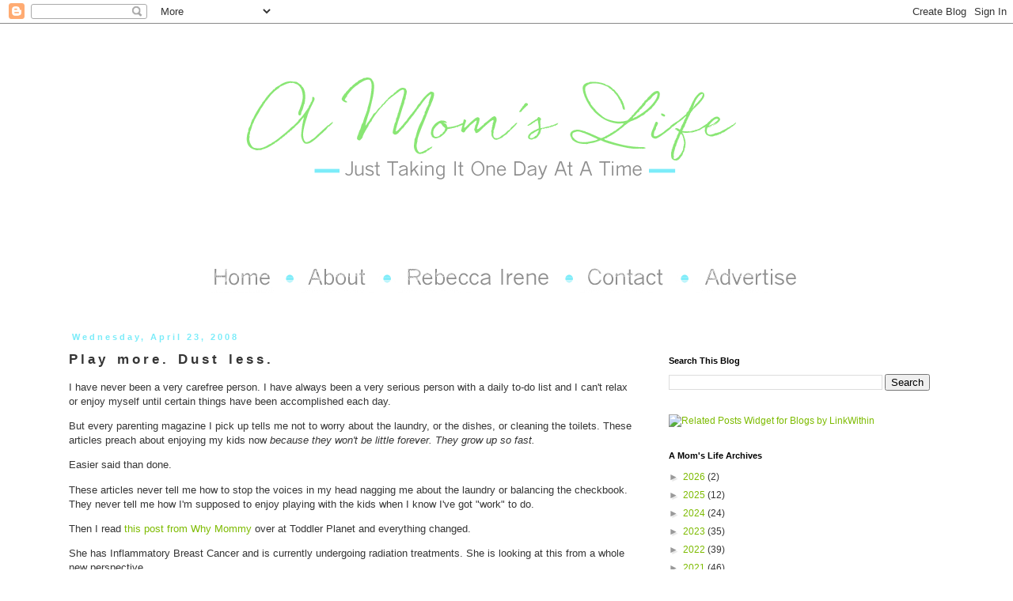

--- FILE ---
content_type: text/html; charset=UTF-8
request_url: https://beth-amomslife.blogspot.com/2008/04/play-more-dust-less.html?showComment=1209342660000
body_size: 27831
content:
<!DOCTYPE html>
<html class='v2' dir='ltr' xmlns='http://www.w3.org/1999/xhtml' xmlns:b='http://www.google.com/2005/gml/b' xmlns:data='http://www.google.com/2005/gml/data' xmlns:expr='http://www.google.com/2005/gml/expr'>
<head>
<link href='https://www.blogger.com/static/v1/widgets/335934321-css_bundle_v2.css' rel='stylesheet' type='text/css'/>
<!-- BLOGHER ADS Begin header tag -->
<script type='text/javascript'>
  var blogherads = blogherads || {};
  blogherads.adq = blogherads.adq || [];
  (function(d, s) {
    var b = d.createElement(s), n = d.getElementsByTagName(s)[0];
    b.async = true; b.type = 'text/javascript';
    b.src = '//ads.blogherads.com/21/2148/header.js';
    n.parentNode.insertBefore(b, n);
  })(document, 'script');
</script>
<!-- BLOGHER ADS End header tag -->
<meta content='width=1100' name='viewport'/>
<meta content='text/html; charset=UTF-8' http-equiv='Content-Type'/>
<meta content='blogger' name='generator'/>
<link href='https://beth-amomslife.blogspot.com/favicon.ico' rel='icon' type='image/x-icon'/>
<link href='http://beth-amomslife.blogspot.com/2008/04/play-more-dust-less.html' rel='canonical'/>
<link rel="alternate" type="application/atom+xml" title="A Mom&#39;s Life - Atom" href="https://beth-amomslife.blogspot.com/feeds/posts/default" />
<link rel="alternate" type="application/rss+xml" title="A Mom&#39;s Life - RSS" href="https://beth-amomslife.blogspot.com/feeds/posts/default?alt=rss" />
<link rel="service.post" type="application/atom+xml" title="A Mom&#39;s Life - Atom" href="https://www.blogger.com/feeds/6080789300460674006/posts/default" />

<link rel="alternate" type="application/atom+xml" title="A Mom&#39;s Life - Atom" href="https://beth-amomslife.blogspot.com/feeds/6602520501947726972/comments/default" />
<!--Can't find substitution for tag [blog.ieCssRetrofitLinks]-->
<link href='http://i268.photobucket.com/albums/jj12/dcrdesign/siggy-2.jpg' rel='image_src'/>
<meta content='http://beth-amomslife.blogspot.com/2008/04/play-more-dust-less.html' property='og:url'/>
<meta content='Play more.  Dust less.' property='og:title'/>
<meta content='I have never been a very carefree person. I have always been a very serious person with a daily to-do list and I can&#39;t relax or enjoy myself...' property='og:description'/>
<meta content='https://lh3.googleusercontent.com/blogger_img_proxy/AEn0k_sCFoh_Fzqll4V0Su1nxGuPJ_Kclu9tdRq7teCn-T1r-ch4vxNiztCYZit-tF2-AHDLT6DP_i6B4cVgRTyd38E03ICSClE86Pb6eZ4QLJgk9nuxr_ETigeZn4rGa6Fc1Ig=w1200-h630-p-k-no-nu' property='og:image'/>
<title>A Mom's Life: Play more.  Dust less.</title>
<style type='text/css'>@font-face{font-family:'Mountains of Christmas';font-style:normal;font-weight:400;font-display:swap;src:url(//fonts.gstatic.com/s/mountainsofchristmas/v24/3y9w6a4zcCnn5X0FDyrKi2ZRUBIy8uxoUo7eDNGsNA.ttf)format('truetype');}</style>
<style id='page-skin-1' type='text/css'><!--
/*
-----------------------------------------------
Blogger Template Style
Name:     Simple
Designer: Blogger
URL:      www.blogger.com
----------------------------------------------- */
/* Content
----------------------------------------------- */
body {
font: normal normal 12px Arial, Tahoma, Helvetica, FreeSans, sans-serif;
color: #353535;
background: #ffffff none repeat scroll top left;
padding: 0 0 0 0;
}
html body .region-inner {
min-width: 0;
max-width: 100%;
width: auto;
}
h2 {
font-size: 22px;
}
a:link {
text-decoration:none;
color: #7dbb00;
}
a:visited {
text-decoration:none;
color: #7dbb00;
}
a:hover {
text-decoration:underline;
color: #7dbb00;
}
.body-fauxcolumn-outer .fauxcolumn-inner {
background: transparent none repeat scroll top left;
_background-image: none;
}
.body-fauxcolumn-outer .cap-top {
position: absolute;
z-index: 1;
height: 400px;
width: 100%;
}
.body-fauxcolumn-outer .cap-top .cap-left {
width: 100%;
background: transparent none repeat-x scroll top left;
_background-image: none;
}
.content-outer {
-moz-box-shadow: 0 0 0 rgba(0, 0, 0, .15);
-webkit-box-shadow: 0 0 0 rgba(0, 0, 0, .15);
-goog-ms-box-shadow: 0 0 0 #333333;
box-shadow: 0 0 0 rgba(0, 0, 0, .15);
margin-bottom: 1px;
}
.content-inner {
padding: 10px 40px;
}
.content-inner {
background-color: #ffffff;
}
/* Header
----------------------------------------------- */
.header-outer {
background: transparent none repeat-x scroll 0 -400px;
_background-image: none;
}
.Header h1 {
font: normal normal 140px Mountains of Christmas;
color: #88bb21;
text-shadow: 0 0 0 rgba(0, 0, 0, .2);
}
.Header h1 a {
color: #88bb21;
}
.Header .description {
font-size: 18px;
color: #7dbb00;
}
.header-inner .Header .titlewrapper {
padding: 22px 0;
}
.header-inner .Header .descriptionwrapper {
padding: 0 0;
}
/* Tabs
----------------------------------------------- */
.tabs-inner .section:first-child {
border-top: 0 solid #dddddd;
}
.tabs-inner .section:first-child ul {
margin-top: -1px;
border-top: 1px solid #dddddd;
border-left: 1px solid #dddddd;
border-right: 1px solid #dddddd;
}
.tabs-inner .widget ul {
background: transparent none repeat-x scroll 0 -800px;
_background-image: none;
border-bottom: 1px solid #dddddd;
margin-top: 0;
margin-left: -30px;
margin-right: -30px;
}
.tabs-inner .widget li a {
display: inline-block;
padding: .6em 1em;
font: normal normal 12px Arial, Tahoma, Helvetica, FreeSans, sans-serif;
color: #000000;
border-left: 1px solid #ffffff;
border-right: 1px solid #dddddd;
}
.tabs-inner .widget li:first-child a {
border-left: none;
}
.tabs-inner .widget li.selected a, .tabs-inner .widget li a:hover {
color: #000000;
background-color: #eeeeee;
text-decoration: none;
}
/* Columns
----------------------------------------------- */
.main-outer {
border-top: 0 solid transparent;
}
.fauxcolumn-left-outer .fauxcolumn-inner {
border-right: 1px solid transparent;
}
.fauxcolumn-right-outer .fauxcolumn-inner {
border-left: 1px solid transparent;
}
/* Headings
----------------------------------------------- */
div.widget > h2,
div.widget h2.title {
margin: 0 0 1em 0;
font: normal bold 11px Arial, Tahoma, Helvetica, FreeSans, sans-serif;
color: #000000;
}
/* Widgets
----------------------------------------------- */
.widget .zippy {
color: #999999;
text-shadow: 2px 2px 1px rgba(0, 0, 0, .1);
}
.widget .popular-posts ul {
list-style: none;
}
/* Posts
----------------------------------------------- */
h2.date-header {
font: normal bold 11px Arial, Tahoma, Helvetica, FreeSans, sans-serif;
}
.date-header span {
background-color: #ffffff;
color: #7cecf9;
padding: 0.4em;
letter-spacing: 3px;
margin: inherit;
}
.main-inner {
padding-top: 35px;
padding-bottom: 65px;
}
.main-inner .column-center-inner {
padding: 0 0;
}
.main-inner .column-center-inner .section {
margin: 0 1em;
}
.post {
margin: 0 0 45px 0;
}
h3.post-title, .comments h4 {
font: normal bold 17px Arial, Tahoma, Helvetica, FreeSans, sans-serif;
margin: .75em 0 0;
}
.post-body {
font-size: 110%;
line-height: 1.4;
position: relative;
}
.post-body img, .post-body .tr-caption-container, .Profile img, .Image img,
.BlogList .item-thumbnail img {
padding: 2px;
background: #ffffff;
border: 1px solid #eeeeee;
-moz-box-shadow: 1px 1px 5px rgba(0, 0, 0, .1);
-webkit-box-shadow: 1px 1px 5px rgba(0, 0, 0, .1);
box-shadow: 1px 1px 5px rgba(0, 0, 0, .1);
}
.post-body img, .post-body .tr-caption-container {
padding: 5px;
}
.post-body .tr-caption-container {
color: #353535;
}
.post-body .tr-caption-container img {
padding: 0;
background: transparent;
border: none;
-moz-box-shadow: 0 0 0 rgba(0, 0, 0, .1);
-webkit-box-shadow: 0 0 0 rgba(0, 0, 0, .1);
box-shadow: 0 0 0 rgba(0, 0, 0, .1);
}
.post-header {
margin: 0 0 1.5em;
line-height: 1.6;
font-size: 90%;
}
.post-footer {
margin: 20px -2px 0;
padding: 5px 10px;
color: #7cecf9;
background-color: #ffffff;
border-bottom: 1px solid #ffffff;
line-height: 1.6;
font-size: 90%;
}
#comments .comment-author {
padding-top: 1.5em;
border-top: 1px solid transparent;
background-position: 0 1.5em;
}
#comments .comment-author:first-child {
padding-top: 0;
border-top: none;
}
.avatar-image-container {
margin: .2em 0 0;
}
#comments .avatar-image-container img {
border: 1px solid #eeeeee;
}
/* Comments
----------------------------------------------- */
.comments .comments-content .icon.blog-author {
background-repeat: no-repeat;
background-image: url([data-uri]);
}
.comments .comments-content .loadmore a {
border-top: 1px solid #999999;
border-bottom: 1px solid #999999;
}
.comments .comment-thread.inline-thread {
background-color: #ffffff;
}
.comments .continue {
border-top: 2px solid #999999;
}
/* Accents
---------------------------------------------- */
.section-columns td.columns-cell {
border-left: 1px solid transparent;
}
.blog-pager {
background: transparent url(//www.blogblog.com/1kt/simple/paging_dot.png) repeat-x scroll top center;
}
.blog-pager-older-link, .home-link,
.blog-pager-newer-link {
background-color: #ffffff;
padding: 5px;
}
.footer-outer {
border-top: 1px dashed #bbbbbb;
}
/* Mobile
----------------------------------------------- */
body.mobile  {
background-size: auto;
}
.mobile .body-fauxcolumn-outer {
background: transparent none repeat scroll top left;
}
.mobile .body-fauxcolumn-outer .cap-top {
background-size: 100% auto;
}
.mobile .content-outer {
-webkit-box-shadow: 0 0 3px rgba(0, 0, 0, .15);
box-shadow: 0 0 3px rgba(0, 0, 0, .15);
}
.mobile .tabs-inner .widget ul {
margin-left: 0;
margin-right: 0;
}
.mobile .post {
margin: 0;
}
.mobile .main-inner .column-center-inner .section {
margin: 0;
}
.mobile .date-header span {
padding: 0.1em 10px;
margin: 0 -10px;
}
.mobile h3.post-title {
margin: 0;
}
.mobile .blog-pager {
background: transparent none no-repeat scroll top center;
}
.mobile .footer-outer {
border-top: none;
}
.mobile .main-inner, .mobile .footer-inner {
background-color: #ffffff;
}
.mobile-index-contents {
color: #353535;
}
.mobile-link-button {
background-color: #7dbb00;
}
.mobile-link-button a:link, .mobile-link-button a:visited {
color: #ffffff;
}
.mobile .tabs-inner .section:first-child {
border-top: none;
}
.mobile .tabs-inner .PageList .widget-content {
background-color: #eeeeee;
color: #000000;
border-top: 1px solid #dddddd;
border-bottom: 1px solid #dddddd;
}
.mobile .tabs-inner .PageList .widget-content .pagelist-arrow {
border-left: 1px solid #dddddd;
}
.post-title{
word-spacing:2px !important;
letter-spacing:4px !important;
}
.post-body img, .post-body .tr-caption-container, .Profile img, .Image img,
.BlogList .item-thumbnail img {
padding: none !important;
border: none !important;
background: none !important;
-moz-box-shadow: 0px 0px 0px transparent !important;
-webkit-box-shadow: 0px 0px 0px transparent !important;
box-shadow: 0px 0px 0px transparent !important;
}
--></style>
<style id='template-skin-1' type='text/css'><!--
body {
min-width: 1210px;
}
.content-outer, .content-fauxcolumn-outer, .region-inner {
min-width: 1210px;
max-width: 1210px;
_width: 1210px;
}
.main-inner .columns {
padding-left: 0px;
padding-right: 390px;
}
.main-inner .fauxcolumn-center-outer {
left: 0px;
right: 390px;
/* IE6 does not respect left and right together */
_width: expression(this.parentNode.offsetWidth -
parseInt("0px") -
parseInt("390px") + 'px');
}
.main-inner .fauxcolumn-left-outer {
width: 0px;
}
.main-inner .fauxcolumn-right-outer {
width: 390px;
}
.main-inner .column-left-outer {
width: 0px;
right: 100%;
margin-left: -0px;
}
.main-inner .column-right-outer {
width: 390px;
margin-right: -390px;
}
#layout {
min-width: 0;
}
#layout .content-outer {
min-width: 0;
width: 800px;
}
#layout .region-inner {
min-width: 0;
width: auto;
}
--></style>
<link href='https://www.blogger.com/dyn-css/authorization.css?targetBlogID=6080789300460674006&amp;zx=70dc0d6d-914f-4440-acfa-357a0bd9cb4d' media='none' onload='if(media!=&#39;all&#39;)media=&#39;all&#39;' rel='stylesheet'/><noscript><link href='https://www.blogger.com/dyn-css/authorization.css?targetBlogID=6080789300460674006&amp;zx=70dc0d6d-914f-4440-acfa-357a0bd9cb4d' rel='stylesheet'/></noscript>
<meta name='google-adsense-platform-account' content='ca-host-pub-1556223355139109'/>
<meta name='google-adsense-platform-domain' content='blogspot.com'/>

</head>
<body class='loading variant-simplysimple'>
<div class='navbar section' id='navbar'><div class='widget Navbar' data-version='1' id='Navbar1'><script type="text/javascript">
    function setAttributeOnload(object, attribute, val) {
      if(window.addEventListener) {
        window.addEventListener('load',
          function(){ object[attribute] = val; }, false);
      } else {
        window.attachEvent('onload', function(){ object[attribute] = val; });
      }
    }
  </script>
<div id="navbar-iframe-container"></div>
<script type="text/javascript" src="https://apis.google.com/js/platform.js"></script>
<script type="text/javascript">
      gapi.load("gapi.iframes:gapi.iframes.style.bubble", function() {
        if (gapi.iframes && gapi.iframes.getContext) {
          gapi.iframes.getContext().openChild({
              url: 'https://www.blogger.com/navbar/6080789300460674006?po\x3d6602520501947726972\x26origin\x3dhttps://beth-amomslife.blogspot.com',
              where: document.getElementById("navbar-iframe-container"),
              id: "navbar-iframe"
          });
        }
      });
    </script><script type="text/javascript">
(function() {
var script = document.createElement('script');
script.type = 'text/javascript';
script.src = '//pagead2.googlesyndication.com/pagead/js/google_top_exp.js';
var head = document.getElementsByTagName('head')[0];
if (head) {
head.appendChild(script);
}})();
</script>
</div></div>
<div class='body-fauxcolumns'>
<div class='fauxcolumn-outer body-fauxcolumn-outer'>
<div class='cap-top'>
<div class='cap-left'></div>
<div class='cap-right'></div>
</div>
<div class='fauxborder-left'>
<div class='fauxborder-right'></div>
<div class='fauxcolumn-inner'>
</div>
</div>
<div class='cap-bottom'>
<div class='cap-left'></div>
<div class='cap-right'></div>
</div>
</div>
</div>
<div class='content'>
<div class='content-fauxcolumns'>
<div class='fauxcolumn-outer content-fauxcolumn-outer'>
<div class='cap-top'>
<div class='cap-left'></div>
<div class='cap-right'></div>
</div>
<div class='fauxborder-left'>
<div class='fauxborder-right'></div>
<div class='fauxcolumn-inner'>
</div>
</div>
<div class='cap-bottom'>
<div class='cap-left'></div>
<div class='cap-right'></div>
</div>
</div>
</div>
<div class='content-outer'>
<div class='content-cap-top cap-top'>
<div class='cap-left'></div>
<div class='cap-right'></div>
</div>
<div class='fauxborder-left content-fauxborder-left'>
<div class='fauxborder-right content-fauxborder-right'></div>
<div class='content-inner'>
<header>
<div class='header-outer'>
<div class='header-cap-top cap-top'>
<div class='cap-left'></div>
<div class='cap-right'></div>
</div>
<div class='fauxborder-left header-fauxborder-left'>
<div class='fauxborder-right header-fauxborder-right'></div>
<div class='region-inner header-inner'>
<div class='header section' id='header'><div class='widget Header' data-version='1' id='Header1'>
<div id='header-inner'>
<a href='https://beth-amomslife.blogspot.com/' style='display: block'>
<img alt='A Mom&#39;s Life' height='280px; ' id='Header1_headerimg' src='https://blogger.googleusercontent.com/img/b/R29vZ2xl/AVvXsEjy0mE1-hW2lDzd9zJMtBpiqYpIHVuBg75i608h-2_A42uVtRW89a1pMR1WeH-jXNWKcsZbw261gwU9x0NibKiFowOSVrRn64ws5aYq5Pyz4B8R318jhijjYks2lwCD-R08vrbmOU8XmgvQ/s1600/mom0.png' style='display: block' width='1100px; '/>
</a>
</div>
</div></div>
</div>
</div>
<div class='header-cap-bottom cap-bottom'>
<div class='cap-left'></div>
<div class='cap-right'></div>
</div>
</div>
</header>
<div class='tabs-outer'>
<div class='tabs-cap-top cap-top'>
<div class='cap-left'></div>
<div class='cap-right'></div>
</div>
<div class='fauxborder-left tabs-fauxborder-left'>
<div class='fauxborder-right tabs-fauxborder-right'></div>
<div class='region-inner tabs-inner'>
<div class='tabs section' id='crosscol'><div class='widget HTML' data-version='1' id='HTML3'>
<div class='widget-content'>
<center><a href="http://beth-amomslife.blogspot.com"><img src="https://lh3.googleusercontent.com/blogger_img_proxy/AEn0k_uaT9GUX5rWyQNrW36J4fSKQF90Xw2KaWx_EQz-MkvbEm6VqHOurUB3sbOXYvaqe95f1jJyPoVElpjNG5el6JzR86TmIxr44ZekSfi9PXbqVaUFd3HBByw2IQKKEy11HynHQMeScK307c5-QGAsy-PY-d254Q-gEc51=s0-d" border="0" alt=" photo p1_zpsc8a7232f.png"></a>

<img src="https://lh3.googleusercontent.com/blogger_img_proxy/AEn0k_uWaVc5x9P3paaW12osuM0qC7nBS6W5MNhjAPg-07Hs5DMEJVTnAJZNYWYM-Sroip_4zNh4CJCwMMicFKCUYqBd03U4YqXLtMHRp5iOaJd0JTgz6cQEnbPC4JMt1Zdp7zzeXzDLSW91Bi5-ucpRpMXTyIn_ttipwP5VIw=s0-d" border="0" alt=" photo j2_zpsc3f43514.png">

<a href="http://beth-amomslife.blogspot.com/p/about.html"><img src="https://lh3.googleusercontent.com/blogger_img_proxy/AEn0k_uiAIzUcyFXM9M5mSJR2ebJeiH8iLTLCyXgD8S8yuuFpJFXBkOsVGBSrgww7OlEtieE9NQ1IP1SMna7VNnZpoo1ACHNxhNJQoVsi4onUeia9okAfiRaqs38vROGTucrzW-_VZN41CvhBOQIoE0m5OQLJfF3I9KK7Wlh=s0-d" border="0" alt=" photo p2_zpse73671a0.png"></a>

<img src="https://lh3.googleusercontent.com/blogger_img_proxy/AEn0k_uWaVc5x9P3paaW12osuM0qC7nBS6W5MNhjAPg-07Hs5DMEJVTnAJZNYWYM-Sroip_4zNh4CJCwMMicFKCUYqBd03U4YqXLtMHRp5iOaJd0JTgz6cQEnbPC4JMt1Zdp7zzeXzDLSW91Bi5-ucpRpMXTyIn_ttipwP5VIw=s0-d" border="0" alt=" photo j2_zpsc3f43514.png">

<a href="http://beth-amomslife.blogspot.com/search/label/Rebecca%20Irene"><img src="https://lh3.googleusercontent.com/blogger_img_proxy/AEn0k_uXmhwPQr5lBOC12zS9Yl52Fbv2RiIMAOPW0OdjWbVeevmTrtDf1JYus9B7GwOL_bOyM5Utei8Jvc7ea9mUoi2ssMX8e0cyGVrA8vLZelT-wJ0yz3ImVMVc_hMKO4kvtGl78LhIb_p9tUn3DxSZpVozQV0ZEN2rr2Zyyw=s0-d" border="0" alt=" photo p3_zps456abd62.png"></a>

<img src="https://lh3.googleusercontent.com/blogger_img_proxy/AEn0k_uWaVc5x9P3paaW12osuM0qC7nBS6W5MNhjAPg-07Hs5DMEJVTnAJZNYWYM-Sroip_4zNh4CJCwMMicFKCUYqBd03U4YqXLtMHRp5iOaJd0JTgz6cQEnbPC4JMt1Zdp7zzeXzDLSW91Bi5-ucpRpMXTyIn_ttipwP5VIw=s0-d" border="0" alt=" photo j2_zpsc3f43514.png">

<a href="http://beth-amomslife.blogspot.com/p/contact.html"><img src="https://lh3.googleusercontent.com/blogger_img_proxy/AEn0k_txmfaVWFikPsmqkS8vGyjWjMqpQfwhZiaOvlTwsSHLowdpQXnbfuOhuM3wYDZHbWjR_cNsLaJ6nAnmZC2PT0AogPuTPIqmcg9jdL7choHaB0cR2zpZ7G2mJXvDRXy0ai6CnpOO7SgEGup8L56ev3yonNYPAhboK_pJsg=s0-d" border="0" alt=" photo p5_zps95486d0f.png"></a>
<img src="https://lh3.googleusercontent.com/blogger_img_proxy/AEn0k_uWaVc5x9P3paaW12osuM0qC7nBS6W5MNhjAPg-07Hs5DMEJVTnAJZNYWYM-Sroip_4zNh4CJCwMMicFKCUYqBd03U4YqXLtMHRp5iOaJd0JTgz6cQEnbPC4JMt1Zdp7zzeXzDLSW91Bi5-ucpRpMXTyIn_ttipwP5VIw=s0-d" border="0" alt=" photo j2_zpsc3f43514.png">

<a href="http://beth-amomslife.blogspot.com/p/advertise.html"><img src="https://lh3.googleusercontent.com/blogger_img_proxy/AEn0k_sstRzFAMZC1lrzLfbvI-rSXWChGcKjbQKtI8Psd42XQKEa6R6C3LehwC2Q2jwtsVe5KN_A4DiY7Hb635uab4crcrEuAvtl20_Zm9919ADYkI7k_PG9MMS6SnB8fXlO9YzzyDfkszX_qFFhC2jRPAjJ43O9MPwW8WIg=s0-d" border="0" alt=" photo p4_zps481d5f13.png"></a></center>
</div>
<div class='clear'></div>
</div></div>
<div class='tabs no-items section' id='crosscol-overflow'></div>
</div>
</div>
<div class='tabs-cap-bottom cap-bottom'>
<div class='cap-left'></div>
<div class='cap-right'></div>
</div>
</div>
<div class='main-outer'>
<div class='main-cap-top cap-top'>
<div class='cap-left'></div>
<div class='cap-right'></div>
</div>
<div class='fauxborder-left main-fauxborder-left'>
<div class='fauxborder-right main-fauxborder-right'></div>
<div class='region-inner main-inner'>
<div class='columns fauxcolumns'>
<div class='fauxcolumn-outer fauxcolumn-center-outer'>
<div class='cap-top'>
<div class='cap-left'></div>
<div class='cap-right'></div>
</div>
<div class='fauxborder-left'>
<div class='fauxborder-right'></div>
<div class='fauxcolumn-inner'>
</div>
</div>
<div class='cap-bottom'>
<div class='cap-left'></div>
<div class='cap-right'></div>
</div>
</div>
<div class='fauxcolumn-outer fauxcolumn-left-outer'>
<div class='cap-top'>
<div class='cap-left'></div>
<div class='cap-right'></div>
</div>
<div class='fauxborder-left'>
<div class='fauxborder-right'></div>
<div class='fauxcolumn-inner'>
</div>
</div>
<div class='cap-bottom'>
<div class='cap-left'></div>
<div class='cap-right'></div>
</div>
</div>
<div class='fauxcolumn-outer fauxcolumn-right-outer'>
<div class='cap-top'>
<div class='cap-left'></div>
<div class='cap-right'></div>
</div>
<div class='fauxborder-left'>
<div class='fauxborder-right'></div>
<div class='fauxcolumn-inner'>
</div>
</div>
<div class='cap-bottom'>
<div class='cap-left'></div>
<div class='cap-right'></div>
</div>
</div>
<!-- corrects IE6 width calculation -->
<div class='columns-inner'>
<div class='column-center-outer'>
<div class='column-center-inner'>
<div class='main section' id='main'><div class='widget Blog' data-version='1' id='Blog1'>
<div class='blog-posts hfeed'>

          <div class="date-outer">
        
<h2 class='date-header'><span>Wednesday, April 23, 2008</span></h2>

          <div class="date-posts">
        
<div class='post-outer'>
<div class='post hentry uncustomized-post-template' itemprop='blogPost' itemscope='itemscope' itemtype='http://schema.org/BlogPosting'>
<meta content='http://i268.photobucket.com/albums/jj12/dcrdesign/siggy-2.jpg' itemprop='image_url'/>
<meta content='6080789300460674006' itemprop='blogId'/>
<meta content='6602520501947726972' itemprop='postId'/>
<a name='6602520501947726972'></a>
<h3 class='post-title entry-title' itemprop='name'>
Play more.  Dust less.
</h3>
<div class='post-header'>
<div class='post-header-line-1'></div>
</div>
<div class='post-body entry-content' id='post-body-6602520501947726972' itemprop='description articleBody'>
<p>I have never been a very carefree person. I have always been a very serious person with a daily to-do list and I can't relax or enjoy myself until certain things have been accomplished each day. </p><p>But every parenting magazine I pick up tells me not to worry about the laundry, or the dishes, or cleaning the toilets. These articles preach about enjoying my kids now <em>because they won't be little forever. They grow up so fast.</em></p><p>Easier said than done.</p><p>These articles never tell me how to stop the voices in my head nagging me about the laundry or balancing the checkbook. They never tell me how I'm supposed to enjoy playing with the kids when I know I've got "work" to do.</p><p>Then I read <a href="http://toddlerplanet.wordpress.com/2008/04/15/each-day/">this post from Why Mommy </a>over at Toddler Planet and everything changed.</p><p>She has Inflammatory Breast Cancer and is currently undergoing radiation treatments. She is looking at this from a whole new perspective. </p><p>She isn't trying to do things with her kids because they are going to <em>grow up so fast</em>. She is trying to do things with her kids now because she is afraid she won't be around to <em>watch</em> them <em>grow up so fast</em>. </p><p>And she is worried that their memories of her will be of her telling them <em>"Not now. We'll play later." </em>And she is telling them this not because she has some cheesy little to-do list but because she is tired from radiation therapy or because she is in pain from her mastectomy.</p><p>That really struck a chord with me. I have Multiple Sclerosis. And having MS means not knowing when the next flare up is going to occur and what form it may take.</p><p>I started thinking about this last week and I decided that the laundry pile can wait. The bills will get paid eventually. The toilets can be dirty for another day.</p><p>I really need to go play with my kids.</p><p>So I've been pushing them on the swing till my arms are sore. We've been playing Freeze Tag till I'm out of breath. We've been making Flubber and Muck. We've been pouring vinegar and baking soda in their volcano and watching it erupt. </p><p>I've been trying to live in the moment more. I've been trying to play more and dust less.</p><p>I guess in order for me to start enjoying my kids now before they are all grown up, I have to think about it from a different perspective. I have to think about not what I am missing, but what they are missing. </p><p>When my kids are older, I don't want them to remember a grumpy old lady who was constantly putting them off to do chores.</p><p>I want them to remember a mommy who was willing to stop making dinner in order to chase them around the backyard.</p><p>I want them to remember a mommy who was willing to push them "sky high" on the swing until her arms were tired.</p><p>I want them to remember science experiments and homemade play dough.</p><p>I want them to remember laughter and ice cream.</p><p>I want them to remember a mom who loved them more than anything in the whole world.</p><p>And I guess in order to make sure I get this done, I need to put my kids where they belong.</p><p>At the top of my to-do list. </p><p><img alt="post signature" class="centered" src="https://lh3.googleusercontent.com/blogger_img_proxy/AEn0k_sCFoh_Fzqll4V0Su1nxGuPJ_Kclu9tdRq7teCn-T1r-ch4vxNiztCYZit-tF2-AHDLT6DP_i6B4cVgRTyd38E03ICSClE86Pb6eZ4QLJgk9nuxr_ETigeZn4rGa6Fc1Ig=s0-d"></p>
<div style='clear: both;'></div>
</div>
<div class='post-footer'>
<div class='post-footer-line post-footer-line-1'>
<span class='post-author vcard'>
</span>
<span class='post-timestamp'>
</span>
<span class='post-comment-link'>
</span>
<span class='post-icons'>
</span>
<div class='post-share-buttons goog-inline-block'>
<a class='goog-inline-block share-button sb-email' href='https://www.blogger.com/share-post.g?blogID=6080789300460674006&postID=6602520501947726972&target=email' target='_blank' title='Email This'><span class='share-button-link-text'>Email This</span></a><a class='goog-inline-block share-button sb-blog' href='https://www.blogger.com/share-post.g?blogID=6080789300460674006&postID=6602520501947726972&target=blog' onclick='window.open(this.href, "_blank", "height=270,width=475"); return false;' target='_blank' title='BlogThis!'><span class='share-button-link-text'>BlogThis!</span></a><a class='goog-inline-block share-button sb-twitter' href='https://www.blogger.com/share-post.g?blogID=6080789300460674006&postID=6602520501947726972&target=twitter' target='_blank' title='Share to X'><span class='share-button-link-text'>Share to X</span></a><a class='goog-inline-block share-button sb-facebook' href='https://www.blogger.com/share-post.g?blogID=6080789300460674006&postID=6602520501947726972&target=facebook' onclick='window.open(this.href, "_blank", "height=430,width=640"); return false;' target='_blank' title='Share to Facebook'><span class='share-button-link-text'>Share to Facebook</span></a><a class='goog-inline-block share-button sb-pinterest' href='https://www.blogger.com/share-post.g?blogID=6080789300460674006&postID=6602520501947726972&target=pinterest' target='_blank' title='Share to Pinterest'><span class='share-button-link-text'>Share to Pinterest</span></a>
</div>
</div>
<div class='post-footer-line post-footer-line-2'>
<span class='post-labels'>
Labels:
<a href='https://beth-amomslife.blogspot.com/search/label/Daily%20Life' rel='tag'>Daily Life</a>
</span>
</div>
<div class='post-footer-line post-footer-line-3'>
<span class='post-location'>
</span>
</div>
</div>
</div>
<div class='comments' id='comments'>
<a name='comments'></a>
<h4>38 comments:</h4>
<div id='Blog1_comments-block-wrapper'>
<dl class='avatar-comment-indent' id='comments-block'>
<dt class='comment-author ' id='c2602122766755618920'>
<a name='c2602122766755618920'></a>
<div class="avatar-image-container vcard"><span dir="ltr"><a href="https://www.blogger.com/profile/12002483063520010362" target="" rel="nofollow" onclick="" class="avatar-hovercard" id="av-2602122766755618920-12002483063520010362"><img src="https://resources.blogblog.com/img/blank.gif" width="35" height="35" class="delayLoad" style="display: none;" longdesc="//blogger.googleusercontent.com/img/b/R29vZ2xl/AVvXsEjgH7t1HYXA5qcr21HzHKeCaOfi-9ipfFXb6NZ3jsve0BHNcZ8ClmqOkO3BQMlK1I22kYFFOp_lIbisA8TJSBfdxB9WTuTx_-6v2CKq_Pjdrc_4JMHnMJ2-o93m0hMeUs4/s45-c-r/DSCF3815.JPG" alt="" title="Brittany">

<noscript><img src="//blogger.googleusercontent.com/img/b/R29vZ2xl/AVvXsEjgH7t1HYXA5qcr21HzHKeCaOfi-9ipfFXb6NZ3jsve0BHNcZ8ClmqOkO3BQMlK1I22kYFFOp_lIbisA8TJSBfdxB9WTuTx_-6v2CKq_Pjdrc_4JMHnMJ2-o93m0hMeUs4/s45-c-r/DSCF3815.JPG" width="35" height="35" class="photo" alt=""></noscript></a></span></div>
<a href='https://www.blogger.com/profile/12002483063520010362' rel='nofollow'>Brittany</a>
said...
</dt>
<dd class='comment-body' id='Blog1_cmt-2602122766755618920'>
<p>
You certainly need to play more! That's what being a mommy is about. As much as we want to take control of our house and make it spotless- our kids are going to remember those times we played with them WELL over whether or not the house was clean. <BR/><BR/>Great post and a great reminder! :)
</p>
</dd>
<dd class='comment-footer'>
<span class='comment-timestamp'>
<a href='https://beth-amomslife.blogspot.com/2008/04/play-more-dust-less.html?showComment=1209042060000#c2602122766755618920' title='comment permalink'>
April 24, 2008 at 9:01&#8239;AM
</a>
<span class='item-control blog-admin pid-531824368'>
<a class='comment-delete' href='https://www.blogger.com/comment/delete/6080789300460674006/2602122766755618920' title='Delete Comment'>
<img src='https://resources.blogblog.com/img/icon_delete13.gif'/>
</a>
</span>
</span>
</dd>
<dt class='comment-author ' id='c4807042832545194020'>
<a name='c4807042832545194020'></a>
<div class="avatar-image-container vcard"><span dir="ltr"><a href="https://www.blogger.com/profile/10721532064380545915" target="" rel="nofollow" onclick="" class="avatar-hovercard" id="av-4807042832545194020-10721532064380545915"><img src="https://resources.blogblog.com/img/blank.gif" width="35" height="35" class="delayLoad" style="display: none;" longdesc="//blogger.googleusercontent.com/img/b/R29vZ2xl/AVvXsEh7dj-77pYzBouJEEKzqsHmosat6wWZsbLywNPbksS9e1hsrIcnt4TUFbfdBmJtsaSku2plRpUhVJYNsmYQikOxbC72oKqiaPgDYFzZNEJOhnFXDmBgUGhCnkjRDtkoCg/s45-c/Jennifer_Button160.jpg" alt="" title="jennwa">

<noscript><img src="//blogger.googleusercontent.com/img/b/R29vZ2xl/AVvXsEh7dj-77pYzBouJEEKzqsHmosat6wWZsbLywNPbksS9e1hsrIcnt4TUFbfdBmJtsaSku2plRpUhVJYNsmYQikOxbC72oKqiaPgDYFzZNEJOhnFXDmBgUGhCnkjRDtkoCg/s45-c/Jennifer_Button160.jpg" width="35" height="35" class="photo" alt=""></noscript></a></span></div>
<a href='https://www.blogger.com/profile/10721532064380545915' rel='nofollow'>jennwa</a>
said...
</dt>
<dd class='comment-body' id='Blog1_cmt-4807042832545194020'>
<p>
That is great advise. <BR/>I too want them to remember all the things we did together, not how clean our house is.
</p>
</dd>
<dd class='comment-footer'>
<span class='comment-timestamp'>
<a href='https://beth-amomslife.blogspot.com/2008/04/play-more-dust-less.html?showComment=1209042660000#c4807042832545194020' title='comment permalink'>
April 24, 2008 at 9:11&#8239;AM
</a>
<span class='item-control blog-admin pid-1713480308'>
<a class='comment-delete' href='https://www.blogger.com/comment/delete/6080789300460674006/4807042832545194020' title='Delete Comment'>
<img src='https://resources.blogblog.com/img/icon_delete13.gif'/>
</a>
</span>
</span>
</dd>
<dt class='comment-author ' id='c9040488131599825647'>
<a name='c9040488131599825647'></a>
<div class="avatar-image-container vcard"><span dir="ltr"><a href="https://www.blogger.com/profile/10766966678007928170" target="" rel="nofollow" onclick="" class="avatar-hovercard" id="av-9040488131599825647-10766966678007928170"><img src="https://resources.blogblog.com/img/blank.gif" width="35" height="35" class="delayLoad" style="display: none;" longdesc="//blogger.googleusercontent.com/img/b/R29vZ2xl/AVvXsEiXQcPukzekSls_MHyjwofggT-KZZMuu4AyjuilxIjnyv23s_JLsDi37NxMIcmvld4ea88ku063N-AgD9S85MxrM5RYGnrdduuq8E_CnfsPGHbQM4G2ZNBss9puDlmEjw/s45-c/100_2079.JPG" alt="" title="Melanie">

<noscript><img src="//blogger.googleusercontent.com/img/b/R29vZ2xl/AVvXsEiXQcPukzekSls_MHyjwofggT-KZZMuu4AyjuilxIjnyv23s_JLsDi37NxMIcmvld4ea88ku063N-AgD9S85MxrM5RYGnrdduuq8E_CnfsPGHbQM4G2ZNBss9puDlmEjw/s45-c/100_2079.JPG" width="35" height="35" class="photo" alt=""></noscript></a></span></div>
<a href='https://www.blogger.com/profile/10766966678007928170' rel='nofollow'>Melanie</a>
said...
</dt>
<dd class='comment-body' id='Blog1_cmt-9040488131599825647'>
<p>
This is a great post!  I struggle with feeling I "need" to get everything done around the house first.  When, in fact, what I really need is to be playing with my kids.<BR/><BR/>Thanks for the great reminder!
</p>
</dd>
<dd class='comment-footer'>
<span class='comment-timestamp'>
<a href='https://beth-amomslife.blogspot.com/2008/04/play-more-dust-less.html?showComment=1209044700000#c9040488131599825647' title='comment permalink'>
April 24, 2008 at 9:45&#8239;AM
</a>
<span class='item-control blog-admin pid-342202975'>
<a class='comment-delete' href='https://www.blogger.com/comment/delete/6080789300460674006/9040488131599825647' title='Delete Comment'>
<img src='https://resources.blogblog.com/img/icon_delete13.gif'/>
</a>
</span>
</span>
</dd>
<dt class='comment-author ' id='c2315993873741962374'>
<a name='c2315993873741962374'></a>
<div class="avatar-image-container avatar-stock"><span dir="ltr"><a href="https://www.blogger.com/profile/01182101665968215991" target="" rel="nofollow" onclick="" class="avatar-hovercard" id="av-2315993873741962374-01182101665968215991"><img src="//www.blogger.com/img/blogger_logo_round_35.png" width="35" height="35" alt="" title="AutoSysGene">

</a></span></div>
<a href='https://www.blogger.com/profile/01182101665968215991' rel='nofollow'>AutoSysGene</a>
said...
</dt>
<dd class='comment-body' id='Blog1_cmt-2315993873741962374'>
<p>
Ironically, I'm in the same boat, my RA is keeping me from cleaning my house as much as I'd like (and believe me when I say it's a pit) but I try to spend as much time with my family as I can.<BR/><BR/>On my death bed I doubt I'll be wishing I had cleaned my house more or balanced my checkbook twice a month.
</p>
</dd>
<dd class='comment-footer'>
<span class='comment-timestamp'>
<a href='https://beth-amomslife.blogspot.com/2008/04/play-more-dust-less.html?showComment=1209047520000#c2315993873741962374' title='comment permalink'>
April 24, 2008 at 10:32&#8239;AM
</a>
<span class='item-control blog-admin pid-219326250'>
<a class='comment-delete' href='https://www.blogger.com/comment/delete/6080789300460674006/2315993873741962374' title='Delete Comment'>
<img src='https://resources.blogblog.com/img/icon_delete13.gif'/>
</a>
</span>
</span>
</dd>
<dt class='comment-author ' id='c5715234195730104772'>
<a name='c5715234195730104772'></a>
<div class="avatar-image-container vcard"><span dir="ltr"><a href="https://www.blogger.com/profile/09744207550343647140" target="" rel="nofollow" onclick="" class="avatar-hovercard" id="av-5715234195730104772-09744207550343647140"><img src="https://resources.blogblog.com/img/blank.gif" width="35" height="35" class="delayLoad" style="display: none;" longdesc="//blogger.googleusercontent.com/img/b/R29vZ2xl/AVvXsEh2Hu0f_CSG3G13oocI564bCS1MChZGWJsM_sgrq7KhOCsOOcoKK85SRxVuYi8wm606PXp-ApgljPA8cqa7EehVJfqgIjL3v1WyvpPcz_N-uELdJ8mAK08AonJCeS7MGg/s45-c/18b.jpg" alt="" title="tommie">

<noscript><img src="//blogger.googleusercontent.com/img/b/R29vZ2xl/AVvXsEh2Hu0f_CSG3G13oocI564bCS1MChZGWJsM_sgrq7KhOCsOOcoKK85SRxVuYi8wm606PXp-ApgljPA8cqa7EehVJfqgIjL3v1WyvpPcz_N-uELdJ8mAK08AonJCeS7MGg/s45-c/18b.jpg" width="35" height="35" class="photo" alt=""></noscript></a></span></div>
<a href='https://www.blogger.com/profile/09744207550343647140' rel='nofollow'>tommie</a>
said...
</dt>
<dd class='comment-body' id='Blog1_cmt-5715234195730104772'>
<p>
so so true...<BR/><BR/>I definitely want them ro remember fun things rather than me cleaning all the time!
</p>
</dd>
<dd class='comment-footer'>
<span class='comment-timestamp'>
<a href='https://beth-amomslife.blogspot.com/2008/04/play-more-dust-less.html?showComment=1209048180000#c5715234195730104772' title='comment permalink'>
April 24, 2008 at 10:43&#8239;AM
</a>
<span class='item-control blog-admin pid-2024510271'>
<a class='comment-delete' href='https://www.blogger.com/comment/delete/6080789300460674006/5715234195730104772' title='Delete Comment'>
<img src='https://resources.blogblog.com/img/icon_delete13.gif'/>
</a>
</span>
</span>
</dd>
<dt class='comment-author ' id='c3740885246811519815'>
<a name='c3740885246811519815'></a>
<div class="avatar-image-container vcard"><span dir="ltr"><a href="https://www.blogger.com/profile/11678207937709971411" target="" rel="nofollow" onclick="" class="avatar-hovercard" id="av-3740885246811519815-11678207937709971411"><img src="https://resources.blogblog.com/img/blank.gif" width="35" height="35" class="delayLoad" style="display: none;" longdesc="//blogger.googleusercontent.com/img/b/R29vZ2xl/AVvXsEgsrS4VQeDVE7xAnKSLHQrgLmq525vZyWBoy1Q3dCYrsxXnNW8YGBIxmN9xe5MqZr6lbUEx_t9dasVHhVnx1rX49MpQ1qgS5Thp-sfqBuUpPyXRIfChYIrJuqb_HwB8ha8/s45-c/61666024_10157420654886514_4477599145195995136_o.jpg" alt="" title="BlondeMomBlog (Jamie)">

<noscript><img src="//blogger.googleusercontent.com/img/b/R29vZ2xl/AVvXsEgsrS4VQeDVE7xAnKSLHQrgLmq525vZyWBoy1Q3dCYrsxXnNW8YGBIxmN9xe5MqZr6lbUEx_t9dasVHhVnx1rX49MpQ1qgS5Thp-sfqBuUpPyXRIfChYIrJuqb_HwB8ha8/s45-c/61666024_10157420654886514_4477599145195995136_o.jpg" width="35" height="35" class="photo" alt=""></noscript></a></span></div>
<a href='https://www.blogger.com/profile/11678207937709971411' rel='nofollow'>BlondeMomBlog (Jamie)</a>
said...
</dt>
<dd class='comment-body' id='Blog1_cmt-3740885246811519815'>
<p>
Play more...I need to embrace this mantra myself!<BR/><BR/>I am really bad about putting things off with my kids while I "attempt" to get the house in order.<BR/><BR/>Thank you for the reminder about what really is important! (Swinging, not Swiffering!) ;)
</p>
</dd>
<dd class='comment-footer'>
<span class='comment-timestamp'>
<a href='https://beth-amomslife.blogspot.com/2008/04/play-more-dust-less.html?showComment=1209050280000#c3740885246811519815' title='comment permalink'>
April 24, 2008 at 11:18&#8239;AM
</a>
<span class='item-control blog-admin pid-483685162'>
<a class='comment-delete' href='https://www.blogger.com/comment/delete/6080789300460674006/3740885246811519815' title='Delete Comment'>
<img src='https://resources.blogblog.com/img/icon_delete13.gif'/>
</a>
</span>
</span>
</dd>
<dt class='comment-author ' id='c9133226357094539092'>
<a name='c9133226357094539092'></a>
<div class="avatar-image-container vcard"><span dir="ltr"><a href="https://www.blogger.com/profile/18385262345740494579" target="" rel="nofollow" onclick="" class="avatar-hovercard" id="av-9133226357094539092-18385262345740494579"><img src="https://resources.blogblog.com/img/blank.gif" width="35" height="35" class="delayLoad" style="display: none;" longdesc="//blogger.googleusercontent.com/img/b/R29vZ2xl/AVvXsEhGux-2G6lDhjeMm8aSaT_q3Ih9aJH5IfStaDvaTa7NNpC-LY1DyfWRMNrNOo2Ke3GSOPoZP_9u6AVXpFxh9e9QNOtrVdQjXRWQa9ID7XA4TBOCQiTRzAcgz2NemoI/s45-c/IMG_2116e.jpg" alt="" title="Queen of My Domain">

<noscript><img src="//blogger.googleusercontent.com/img/b/R29vZ2xl/AVvXsEhGux-2G6lDhjeMm8aSaT_q3Ih9aJH5IfStaDvaTa7NNpC-LY1DyfWRMNrNOo2Ke3GSOPoZP_9u6AVXpFxh9e9QNOtrVdQjXRWQa9ID7XA4TBOCQiTRzAcgz2NemoI/s45-c/IMG_2116e.jpg" width="35" height="35" class="photo" alt=""></noscript></a></span></div>
<a href='https://www.blogger.com/profile/18385262345740494579' rel='nofollow'>Queen of My Domain</a>
said...
</dt>
<dd class='comment-body' id='Blog1_cmt-9133226357094539092'>
<p>
What a great post Beth.  I really need to practice this more myself.
</p>
</dd>
<dd class='comment-footer'>
<span class='comment-timestamp'>
<a href='https://beth-amomslife.blogspot.com/2008/04/play-more-dust-less.html?showComment=1209056400000#c9133226357094539092' title='comment permalink'>
April 24, 2008 at 1:00&#8239;PM
</a>
<span class='item-control blog-admin pid-655921169'>
<a class='comment-delete' href='https://www.blogger.com/comment/delete/6080789300460674006/9133226357094539092' title='Delete Comment'>
<img src='https://resources.blogblog.com/img/icon_delete13.gif'/>
</a>
</span>
</span>
</dd>
<dt class='comment-author ' id='c1094851161903844080'>
<a name='c1094851161903844080'></a>
<div class="avatar-image-container vcard"><span dir="ltr"><a href="https://www.blogger.com/profile/06021115136487735411" target="" rel="nofollow" onclick="" class="avatar-hovercard" id="av-1094851161903844080-06021115136487735411"><img src="https://resources.blogblog.com/img/blank.gif" width="35" height="35" class="delayLoad" style="display: none;" longdesc="//3.bp.blogspot.com/_aui7kXEumws/SXqS1wkbKmI/AAAAAAAAA74/Nz7OYPQkvJI/S45-s35/family%2Bcrop.jpg" alt="" title="Heather">

<noscript><img src="//3.bp.blogspot.com/_aui7kXEumws/SXqS1wkbKmI/AAAAAAAAA74/Nz7OYPQkvJI/S45-s35/family%2Bcrop.jpg" width="35" height="35" class="photo" alt=""></noscript></a></span></div>
<a href='https://www.blogger.com/profile/06021115136487735411' rel='nofollow'>Heather</a>
said...
</dt>
<dd class='comment-body' id='Blog1_cmt-1094851161903844080'>
<p>
That's a great post.  And, if you put them in dirty clothes from the laundry pile to play outside, the laundry pile won't get bigger.  And don't forget that, once they are older, they can help you do all the chores that you can put off now while they are growing.
</p>
</dd>
<dd class='comment-footer'>
<span class='comment-timestamp'>
<a href='https://beth-amomslife.blogspot.com/2008/04/play-more-dust-less.html?showComment=1209056520000#c1094851161903844080' title='comment permalink'>
April 24, 2008 at 1:02&#8239;PM
</a>
<span class='item-control blog-admin pid-1941821883'>
<a class='comment-delete' href='https://www.blogger.com/comment/delete/6080789300460674006/1094851161903844080' title='Delete Comment'>
<img src='https://resources.blogblog.com/img/icon_delete13.gif'/>
</a>
</span>
</span>
</dd>
<dt class='comment-author ' id='c4519063755502568189'>
<a name='c4519063755502568189'></a>
<div class="avatar-image-container avatar-stock"><span dir="ltr"><a href="https://www.blogger.com/profile/03693584383114220736" target="" rel="nofollow" onclick="" class="avatar-hovercard" id="av-4519063755502568189-03693584383114220736"><img src="//www.blogger.com/img/blogger_logo_round_35.png" width="35" height="35" alt="" title="Grandma T">

</a></span></div>
<a href='https://www.blogger.com/profile/03693584383114220736' rel='nofollow'>Grandma T</a>
said...
</dt>
<dd class='comment-body' id='Blog1_cmt-4519063755502568189'>
<p>
Beautiful post!  Beautiful Mommie!
</p>
</dd>
<dd class='comment-footer'>
<span class='comment-timestamp'>
<a href='https://beth-amomslife.blogspot.com/2008/04/play-more-dust-less.html?showComment=1209057600000#c4519063755502568189' title='comment permalink'>
April 24, 2008 at 1:20&#8239;PM
</a>
<span class='item-control blog-admin pid-700424574'>
<a class='comment-delete' href='https://www.blogger.com/comment/delete/6080789300460674006/4519063755502568189' title='Delete Comment'>
<img src='https://resources.blogblog.com/img/icon_delete13.gif'/>
</a>
</span>
</span>
</dd>
<dt class='comment-author ' id='c4819775254672934583'>
<a name='c4819775254672934583'></a>
<div class="avatar-image-container vcard"><span dir="ltr"><a href="https://www.blogger.com/profile/11038851025691438482" target="" rel="nofollow" onclick="" class="avatar-hovercard" id="av-4819775254672934583-11038851025691438482"><img src="https://resources.blogblog.com/img/blank.gif" width="35" height="35" class="delayLoad" style="display: none;" longdesc="//3.bp.blogspot.com/_W2cI-Oabdpc/SXqQwx_LSAI/AAAAAAAAA88/LiV3G38reuo/S45-s35/Profile%2BPic.JPG" alt="" title="Andrea @ Mommy Snacks.net">

<noscript><img src="//3.bp.blogspot.com/_W2cI-Oabdpc/SXqQwx_LSAI/AAAAAAAAA88/LiV3G38reuo/S45-s35/Profile%2BPic.JPG" width="35" height="35" class="photo" alt=""></noscript></a></span></div>
<a href='https://www.blogger.com/profile/11038851025691438482' rel='nofollow'>Andrea @ Mommy Snacks.net</a>
said...
</dt>
<dd class='comment-body' id='Blog1_cmt-4819775254672934583'>
<p>
That is so true!  Obviously, easier said than done but if I make it a priority in my life, it happens.  I've really tried to do more of this since our littlest had his surgery - I so want them to have those memories and if it means that the laundry isn't finished and dinner isn't on time then so be it (which is easy for me to do because I'm not good at those things anyway).
</p>
</dd>
<dd class='comment-footer'>
<span class='comment-timestamp'>
<a href='https://beth-amomslife.blogspot.com/2008/04/play-more-dust-less.html?showComment=1209058260000#c4819775254672934583' title='comment permalink'>
April 24, 2008 at 1:31&#8239;PM
</a>
<span class='item-control blog-admin pid-1772098584'>
<a class='comment-delete' href='https://www.blogger.com/comment/delete/6080789300460674006/4819775254672934583' title='Delete Comment'>
<img src='https://resources.blogblog.com/img/icon_delete13.gif'/>
</a>
</span>
</span>
</dd>
<dt class='comment-author ' id='c7077267123123143012'>
<a name='c7077267123123143012'></a>
<div class="avatar-image-container vcard"><span dir="ltr"><a href="https://www.blogger.com/profile/11038851025691438482" target="" rel="nofollow" onclick="" class="avatar-hovercard" id="av-7077267123123143012-11038851025691438482"><img src="https://resources.blogblog.com/img/blank.gif" width="35" height="35" class="delayLoad" style="display: none;" longdesc="//3.bp.blogspot.com/_W2cI-Oabdpc/SXqQwx_LSAI/AAAAAAAAA88/LiV3G38reuo/S45-s35/Profile%2BPic.JPG" alt="" title="Andrea @ Mommy Snacks.net">

<noscript><img src="//3.bp.blogspot.com/_W2cI-Oabdpc/SXqQwx_LSAI/AAAAAAAAA88/LiV3G38reuo/S45-s35/Profile%2BPic.JPG" width="35" height="35" class="photo" alt=""></noscript></a></span></div>
<a href='https://www.blogger.com/profile/11038851025691438482' rel='nofollow'>Andrea @ Mommy Snacks.net</a>
said...
</dt>
<dd class='comment-body' id='Blog1_cmt-7077267123123143012'>
<span class='deleted-comment'>This comment has been removed by the author.</span>
</dd>
<dd class='comment-footer'>
<span class='comment-timestamp'>
<a href='https://beth-amomslife.blogspot.com/2008/04/play-more-dust-less.html?showComment=1209058260001#c7077267123123143012' title='comment permalink'>
April 24, 2008 at 1:31&#8239;PM
</a>
<span class='item-control blog-admin '>
<a class='comment-delete' href='https://www.blogger.com/comment/delete/6080789300460674006/7077267123123143012' title='Delete Comment'>
<img src='https://resources.blogblog.com/img/icon_delete13.gif'/>
</a>
</span>
</span>
</dd>
<dt class='comment-author ' id='c859438315971382293'>
<a name='c859438315971382293'></a>
<div class="avatar-image-container vcard"><span dir="ltr"><a href="https://www.blogger.com/profile/00930977696454848345" target="" rel="nofollow" onclick="" class="avatar-hovercard" id="av-859438315971382293-00930977696454848345"><img src="https://resources.blogblog.com/img/blank.gif" width="35" height="35" class="delayLoad" style="display: none;" longdesc="//1.bp.blogspot.com/_yV8yjuBAJoo/SyuKzGHvpfI/AAAAAAAABv4/Y2u-ACzIIio/S45-s35/workout%2Bfull%2Bbody.jpg" alt="" title="Angie @ KEEP BELIEVING">

<noscript><img src="//1.bp.blogspot.com/_yV8yjuBAJoo/SyuKzGHvpfI/AAAAAAAABv4/Y2u-ACzIIio/S45-s35/workout%2Bfull%2Bbody.jpg" width="35" height="35" class="photo" alt=""></noscript></a></span></div>
<a href='https://www.blogger.com/profile/00930977696454848345' rel='nofollow'>Angie @ KEEP BELIEVING</a>
said...
</dt>
<dd class='comment-body' id='Blog1_cmt-859438315971382293'>
<p>
I can relate. More than you know. Even though it may not be me in our family who is facing a life threatening illness, it puts things in perspective. The same can be said of my marriage. If Brian doesn't heal, I don't want my memories of my marriage to be me sitting at this computer blogging away looking for comfort when the man I love is sitting in the next room aching for my attention. <BR/><BR/>KEEP BELIEVING
</p>
</dd>
<dd class='comment-footer'>
<span class='comment-timestamp'>
<a href='https://beth-amomslife.blogspot.com/2008/04/play-more-dust-less.html?showComment=1209062400000#c859438315971382293' title='comment permalink'>
April 24, 2008 at 2:40&#8239;PM
</a>
<span class='item-control blog-admin pid-1564750457'>
<a class='comment-delete' href='https://www.blogger.com/comment/delete/6080789300460674006/859438315971382293' title='Delete Comment'>
<img src='https://resources.blogblog.com/img/icon_delete13.gif'/>
</a>
</span>
</span>
</dd>
<dt class='comment-author ' id='c3754952219662134864'>
<a name='c3754952219662134864'></a>
<div class="avatar-image-container vcard"><span dir="ltr"><a href="https://www.blogger.com/profile/05719661119360487023" target="" rel="nofollow" onclick="" class="avatar-hovercard" id="av-3754952219662134864-05719661119360487023"><img src="https://resources.blogblog.com/img/blank.gif" width="35" height="35" class="delayLoad" style="display: none;" longdesc="//blogger.googleusercontent.com/img/b/R29vZ2xl/AVvXsEgGyZo20ui1NSQ_JHS5p3x4_nlORA1blGXp7ml79BvTeReRJuLqUrwb9o6fz1YYYfBjDF3JEJN9OZCde8F2xAbjjFGHU6g5OWhIFSdL5gEt2TL_1Ea6iXjwSZGxypmAWw/s45-c/Jan2709_0020ebw.jpg" alt="" title="Corey~living and loving">

<noscript><img src="//blogger.googleusercontent.com/img/b/R29vZ2xl/AVvXsEgGyZo20ui1NSQ_JHS5p3x4_nlORA1blGXp7ml79BvTeReRJuLqUrwb9o6fz1YYYfBjDF3JEJN9OZCde8F2xAbjjFGHU6g5OWhIFSdL5gEt2TL_1Ea6iXjwSZGxypmAWw/s45-c/Jan2709_0020ebw.jpg" width="35" height="35" class="photo" alt=""></noscript></a></span></div>
<a href='https://www.blogger.com/profile/05719661119360487023' rel='nofollow'>Corey~living and loving</a>
said...
</dt>
<dd class='comment-body' id='Blog1_cmt-3754952219662134864'>
<p>
woo hoo.  wonderful post.   Loved each and every word.  what an inspiration.   <BR/><BR/>go play.  It is good for YOU too!  :)
</p>
</dd>
<dd class='comment-footer'>
<span class='comment-timestamp'>
<a href='https://beth-amomslife.blogspot.com/2008/04/play-more-dust-less.html?showComment=1209064980000#c3754952219662134864' title='comment permalink'>
April 24, 2008 at 3:23&#8239;PM
</a>
<span class='item-control blog-admin pid-1791927817'>
<a class='comment-delete' href='https://www.blogger.com/comment/delete/6080789300460674006/3754952219662134864' title='Delete Comment'>
<img src='https://resources.blogblog.com/img/icon_delete13.gif'/>
</a>
</span>
</span>
</dd>
<dt class='comment-author ' id='c7601373083325686601'>
<a name='c7601373083325686601'></a>
<div class="avatar-image-container vcard"><span dir="ltr"><a href="https://www.blogger.com/profile/15831750082703333188" target="" rel="nofollow" onclick="" class="avatar-hovercard" id="av-7601373083325686601-15831750082703333188"><img src="https://resources.blogblog.com/img/blank.gif" width="35" height="35" class="delayLoad" style="display: none;" longdesc="//blogger.googleusercontent.com/img/b/R29vZ2xl/AVvXsEgyif2ReTzgfZH_9lCh76Lt-xBU-OyktPi5fbAYI5mvL9j0HyOEpNY0k2P7SpHrMiDOFtgU3lQPAfaWYmbQbXOYaL4kQz_jjAUFxPYks0ESMNz4MLetlbTta4QvcEbkUUg/s45-c/IMG_1945.JPG" alt="" title="Chelle&amp;#39;">

<noscript><img src="//blogger.googleusercontent.com/img/b/R29vZ2xl/AVvXsEgyif2ReTzgfZH_9lCh76Lt-xBU-OyktPi5fbAYI5mvL9j0HyOEpNY0k2P7SpHrMiDOFtgU3lQPAfaWYmbQbXOYaL4kQz_jjAUFxPYks0ESMNz4MLetlbTta4QvcEbkUUg/s45-c/IMG_1945.JPG" width="35" height="35" class="photo" alt=""></noscript></a></span></div>
<a href='https://www.blogger.com/profile/15831750082703333188' rel='nofollow'>Chelle&#39;</a>
said...
</dt>
<dd class='comment-body' id='Blog1_cmt-7601373083325686601'>
<p>
Beth- I didn't know you had MS.  When my Lyme symptoms emerged the ER staff swore it was MS and scheduled me for an MRI.  Sadly- neurology sought additional testing for ALS etc. <BR/><BR/>Whatever the case- it's been a struggle for me from the beginning to keep the inconveniences of Lyme from interfering with my children's lives and schedules.  I never want them to hear, "Be quiet Mommy's not feeling well" or "We can't because Mommy's muscles are too tired." <BR/><BR/>About a month ago I committed to sacrificing on behalf of my children the way I seem to sacrifice for my work, my health or my friends.  <BR/><BR/>We've beenn to parks for hours daily since then.  Even in the rain.  I can already see it in the kids... they notice. <BR/><BR/>Hang in there!  I can't imagine we're the only mom's who ever confront this..
</p>
</dd>
<dd class='comment-footer'>
<span class='comment-timestamp'>
<a href='https://beth-amomslife.blogspot.com/2008/04/play-more-dust-less.html?showComment=1209070560000#c7601373083325686601' title='comment permalink'>
April 24, 2008 at 4:56&#8239;PM
</a>
<span class='item-control blog-admin pid-461557305'>
<a class='comment-delete' href='https://www.blogger.com/comment/delete/6080789300460674006/7601373083325686601' title='Delete Comment'>
<img src='https://resources.blogblog.com/img/icon_delete13.gif'/>
</a>
</span>
</span>
</dd>
<dt class='comment-author ' id='c469031190908250648'>
<a name='c469031190908250648'></a>
<div class="avatar-image-container vcard"><span dir="ltr"><a href="https://www.blogger.com/profile/14008925325073263825" target="" rel="nofollow" onclick="" class="avatar-hovercard" id="av-469031190908250648-14008925325073263825"><img src="https://resources.blogblog.com/img/blank.gif" width="35" height="35" class="delayLoad" style="display: none;" longdesc="//blogger.googleusercontent.com/img/b/R29vZ2xl/AVvXsEj6h9145esAkBx_t4hIR809UvQlbcZXo4qiWdiFqp3J6wKZKa1qw8KiiaHf7ju-hg6zENjTPoO5avaDfe4UMpCvewBhwUWn7QWdVigs8I_oMOQmmcOE1drRxQfw42RzuA/s45-c/i-Sv6bmjj-L.jpg" alt="" title="Megan Cobb">

<noscript><img src="//blogger.googleusercontent.com/img/b/R29vZ2xl/AVvXsEj6h9145esAkBx_t4hIR809UvQlbcZXo4qiWdiFqp3J6wKZKa1qw8KiiaHf7ju-hg6zENjTPoO5avaDfe4UMpCvewBhwUWn7QWdVigs8I_oMOQmmcOE1drRxQfw42RzuA/s45-c/i-Sv6bmjj-L.jpg" width="35" height="35" class="photo" alt=""></noscript></a></span></div>
<a href='https://www.blogger.com/profile/14008925325073263825' rel='nofollow'>Megan Cobb</a>
said...
</dt>
<dd class='comment-body' id='Blog1_cmt-469031190908250648'>
<p>
So true, so true.  Great reflection as we approach summer, when the kids are around much more and there are plenty of opportunities to have BIG fun with them.
</p>
</dd>
<dd class='comment-footer'>
<span class='comment-timestamp'>
<a href='https://beth-amomslife.blogspot.com/2008/04/play-more-dust-less.html?showComment=1209073020000#c469031190908250648' title='comment permalink'>
April 24, 2008 at 5:37&#8239;PM
</a>
<span class='item-control blog-admin pid-1666332268'>
<a class='comment-delete' href='https://www.blogger.com/comment/delete/6080789300460674006/469031190908250648' title='Delete Comment'>
<img src='https://resources.blogblog.com/img/icon_delete13.gif'/>
</a>
</span>
</span>
</dd>
<dt class='comment-author ' id='c6317066787930053189'>
<a name='c6317066787930053189'></a>
<div class="avatar-image-container vcard"><span dir="ltr"><a href="https://www.blogger.com/profile/06703184796850969105" target="" rel="nofollow" onclick="" class="avatar-hovercard" id="av-6317066787930053189-06703184796850969105"><img src="https://resources.blogblog.com/img/blank.gif" width="35" height="35" class="delayLoad" style="display: none;" longdesc="//blogger.googleusercontent.com/img/b/R29vZ2xl/AVvXsEgV8izz-tvpdxlyZ5A_1_Cyk_g6gLPG2ucHCaFwgoAyzLpAg6xu2u7vxGPiBW4sztCL5FugaES8zYyxO2v4ghQ7bGmJ53X_xwBXTsNdoPvM66rpNY6ikv5JIIvszEy1jw/s45-c/n666951706_962944_396.jpg" alt="" title="Bonnie">

<noscript><img src="//blogger.googleusercontent.com/img/b/R29vZ2xl/AVvXsEgV8izz-tvpdxlyZ5A_1_Cyk_g6gLPG2ucHCaFwgoAyzLpAg6xu2u7vxGPiBW4sztCL5FugaES8zYyxO2v4ghQ7bGmJ53X_xwBXTsNdoPvM66rpNY6ikv5JIIvszEy1jw/s45-c/n666951706_962944_396.jpg" width="35" height="35" class="photo" alt=""></noscript></a></span></div>
<a href='https://www.blogger.com/profile/06703184796850969105' rel='nofollow'>Bonnie</a>
said...
</dt>
<dd class='comment-body' id='Blog1_cmt-6317066787930053189'>
<p>
WOW !!!
</p>
</dd>
<dd class='comment-footer'>
<span class='comment-timestamp'>
<a href='https://beth-amomslife.blogspot.com/2008/04/play-more-dust-less.html?showComment=1209074580000#c6317066787930053189' title='comment permalink'>
April 24, 2008 at 6:03&#8239;PM
</a>
<span class='item-control blog-admin pid-881588441'>
<a class='comment-delete' href='https://www.blogger.com/comment/delete/6080789300460674006/6317066787930053189' title='Delete Comment'>
<img src='https://resources.blogblog.com/img/icon_delete13.gif'/>
</a>
</span>
</span>
</dd>
<dt class='comment-author ' id='c3166055654866742199'>
<a name='c3166055654866742199'></a>
<div class="avatar-image-container avatar-stock"><span dir="ltr"><img src="//resources.blogblog.com/img/blank.gif" width="35" height="35" alt="" title="Anonymous">

</span></div>
Anonymous
said...
</dt>
<dd class='comment-body' id='Blog1_cmt-3166055654866742199'>
<p>
Beth, this was so moving. I agree wholeheartedly- time is precious and no one knows how many tomorrows there are. My dad wanted to do so many things with me when I was a teenager- I didn't realsie how lucky I was then. One of my most uttered words was 'tomorrow, we'll do it tomorrow' but sadly he didn't have many more. One of the most importnat things to me about being a parent is that my kids can one day say 'my mum made time for us.' <BR/><BR/>Tonight we're using paper plates for dinner so that we can get outside and help the kids wash their grandfather's car- 'family style' - before it gets too dark.<BR/> <BR/>A wonderful post- Beth, thank you for inspiring us.
</p>
</dd>
<dd class='comment-footer'>
<span class='comment-timestamp'>
<a href='https://beth-amomslife.blogspot.com/2008/04/play-more-dust-less.html?showComment=1209075720000#c3166055654866742199' title='comment permalink'>
April 24, 2008 at 6:22&#8239;PM
</a>
<span class='item-control blog-admin pid-237542082'>
<a class='comment-delete' href='https://www.blogger.com/comment/delete/6080789300460674006/3166055654866742199' title='Delete Comment'>
<img src='https://resources.blogblog.com/img/icon_delete13.gif'/>
</a>
</span>
</span>
</dd>
<dt class='comment-author ' id='c404957005795708505'>
<a name='c404957005795708505'></a>
<div class="avatar-image-container vcard"><span dir="ltr"><a href="https://www.blogger.com/profile/03733674458423525738" target="" rel="nofollow" onclick="" class="avatar-hovercard" id="av-404957005795708505-03733674458423525738"><img src="https://resources.blogblog.com/img/blank.gif" width="35" height="35" class="delayLoad" style="display: none;" longdesc="//3.bp.blogspot.com/_DEziFdivBFE/SauYufgwqZI/AAAAAAAAB1s/n9O3VEyYTJI/S45-s35/kelly.jpg" alt="" title="Don Mills Diva">

<noscript><img src="//3.bp.blogspot.com/_DEziFdivBFE/SauYufgwqZI/AAAAAAAAB1s/n9O3VEyYTJI/S45-s35/kelly.jpg" width="35" height="35" class="photo" alt=""></noscript></a></span></div>
<a href='https://www.blogger.com/profile/03733674458423525738' rel='nofollow'>Don Mills Diva</a>
said...
</dt>
<dd class='comment-body' id='Blog1_cmt-404957005795708505'>
<p>
This is my favorite post of your ever! So lovely and poignant - what a great reminder for us all!
</p>
</dd>
<dd class='comment-footer'>
<span class='comment-timestamp'>
<a href='https://beth-amomslife.blogspot.com/2008/04/play-more-dust-less.html?showComment=1209084960000#c404957005795708505' title='comment permalink'>
April 24, 2008 at 8:56&#8239;PM
</a>
<span class='item-control blog-admin pid-185784656'>
<a class='comment-delete' href='https://www.blogger.com/comment/delete/6080789300460674006/404957005795708505' title='Delete Comment'>
<img src='https://resources.blogblog.com/img/icon_delete13.gif'/>
</a>
</span>
</span>
</dd>
<dt class='comment-author ' id='c4863077965149647730'>
<a name='c4863077965149647730'></a>
<div class="avatar-image-container vcard"><span dir="ltr"><a href="https://www.blogger.com/profile/07290913410660688626" target="" rel="nofollow" onclick="" class="avatar-hovercard" id="av-4863077965149647730-07290913410660688626"><img src="https://resources.blogblog.com/img/blank.gif" width="35" height="35" class="delayLoad" style="display: none;" longdesc="//blogger.googleusercontent.com/img/b/R29vZ2xl/AVvXsEgx9SGSzQgfBYzSF-q9CGJNp4fmVyVfpApgbSyuipV1sjbcLhQxwT4z7U-2TBDQqAxLJGcEDv9BUtmU-Jz7OdNtGn0l-tUWXDKLXReLSzHT7XYs5KPrA5dpe7-XWb63y10/s45-c/Joanne+sitting+red+shirtHdsht-167.jpg" alt="" title="Joanne@ Blessed...">

<noscript><img src="//blogger.googleusercontent.com/img/b/R29vZ2xl/AVvXsEgx9SGSzQgfBYzSF-q9CGJNp4fmVyVfpApgbSyuipV1sjbcLhQxwT4z7U-2TBDQqAxLJGcEDv9BUtmU-Jz7OdNtGn0l-tUWXDKLXReLSzHT7XYs5KPrA5dpe7-XWb63y10/s45-c/Joanne+sitting+red+shirtHdsht-167.jpg" width="35" height="35" class="photo" alt=""></noscript></a></span></div>
<a href='https://www.blogger.com/profile/07290913410660688626' rel='nofollow'>Joanne@ Blessed...</a>
said...
</dt>
<dd class='comment-body' id='Blog1_cmt-4863077965149647730'>
<p>
Beth,<BR/><BR/>In my book, your best post ever.  Bless your heart for sharing with all of us to-do list mommies.  I especially loved your line, "I have to think about not what I am missing, but what they are missing."  <BR/><BR/>Love is the sum of many selfless acts doled out on those precious little people God has given to each one of us.<BR/><BR/>You will be happy to know that I just came back from taking my brood of four out to pizza.  My husband is teaching tonight and I decided to spend some alone time with them.  Instead of eating and running out of the pizza parlor, I let my three oldest each play their forty year old mother in a game of air hockey.  I lost to my two teenagers and tied my nine year old.<BR/><BR/>Blessings to you my friend...
</p>
</dd>
<dd class='comment-footer'>
<span class='comment-timestamp'>
<a href='https://beth-amomslife.blogspot.com/2008/04/play-more-dust-less.html?showComment=1209088740000#c4863077965149647730' title='comment permalink'>
April 24, 2008 at 9:59&#8239;PM
</a>
<span class='item-control blog-admin pid-2131011970'>
<a class='comment-delete' href='https://www.blogger.com/comment/delete/6080789300460674006/4863077965149647730' title='Delete Comment'>
<img src='https://resources.blogblog.com/img/icon_delete13.gif'/>
</a>
</span>
</span>
</dd>
<dt class='comment-author ' id='c3921739583470158270'>
<a name='c3921739583470158270'></a>
<div class="avatar-image-container vcard"><span dir="ltr"><a href="https://www.blogger.com/profile/14205694488371923701" target="" rel="nofollow" onclick="" class="avatar-hovercard" id="av-3921739583470158270-14205694488371923701"><img src="https://resources.blogblog.com/img/blank.gif" width="35" height="35" class="delayLoad" style="display: none;" longdesc="//blogger.googleusercontent.com/img/b/R29vZ2xl/AVvXsEiwC1chDQtb8iKYHgpWVD6DiUz8wbAH-IYONaWChHzA29ewEfnqBth4JNfjy5VQsU-VlMUmDF896_G5zcjv2s5bGo0aglp2tj657qkBCyHsfVYbf3W4JryA7RLLotZQmuc/s45-c/IMG_2520.jpg" alt="" title="McMommy">

<noscript><img src="//blogger.googleusercontent.com/img/b/R29vZ2xl/AVvXsEiwC1chDQtb8iKYHgpWVD6DiUz8wbAH-IYONaWChHzA29ewEfnqBth4JNfjy5VQsU-VlMUmDF896_G5zcjv2s5bGo0aglp2tj657qkBCyHsfVYbf3W4JryA7RLLotZQmuc/s45-c/IMG_2520.jpg" width="35" height="35" class="photo" alt=""></noscript></a></span></div>
<a href='https://www.blogger.com/profile/14205694488371923701' rel='nofollow'>McMommy</a>
said...
</dt>
<dd class='comment-body' id='Blog1_cmt-3921739583470158270'>
<p>
I love this post more than you know.  I needed this reminder more than you know.<BR/><BR/>Two words for you:<BR/><BR/>THANK YOU!
</p>
</dd>
<dd class='comment-footer'>
<span class='comment-timestamp'>
<a href='https://beth-amomslife.blogspot.com/2008/04/play-more-dust-less.html?showComment=1209089700000#c3921739583470158270' title='comment permalink'>
April 24, 2008 at 10:15&#8239;PM
</a>
<span class='item-control blog-admin pid-728392605'>
<a class='comment-delete' href='https://www.blogger.com/comment/delete/6080789300460674006/3921739583470158270' title='Delete Comment'>
<img src='https://resources.blogblog.com/img/icon_delete13.gif'/>
</a>
</span>
</span>
</dd>
<dt class='comment-author ' id='c4487688518897756582'>
<a name='c4487688518897756582'></a>
<div class="avatar-image-container avatar-stock"><span dir="ltr"><img src="//resources.blogblog.com/img/blank.gif" width="35" height="35" alt="" title="Anonymous">

</span></div>
Anonymous
said...
</dt>
<dd class='comment-body' id='Blog1_cmt-4487688518897756582'>
<p>
This was such a fantastic post.<BR/><BR/>Just tonight, I put my daughter off because I was trying to get things done and before I knew it, bedtime had arrived and we hasn't yet played her pretend game. You're right, some things can absolutely be put off -- other than the kids.
</p>
</dd>
<dd class='comment-footer'>
<span class='comment-timestamp'>
<a href='https://beth-amomslife.blogspot.com/2008/04/play-more-dust-less.html?showComment=1209090480000#c4487688518897756582' title='comment permalink'>
April 24, 2008 at 10:28&#8239;PM
</a>
<span class='item-control blog-admin pid-237542082'>
<a class='comment-delete' href='https://www.blogger.com/comment/delete/6080789300460674006/4487688518897756582' title='Delete Comment'>
<img src='https://resources.blogblog.com/img/icon_delete13.gif'/>
</a>
</span>
</span>
</dd>
<dt class='comment-author ' id='c204173981869315125'>
<a name='c204173981869315125'></a>
<div class="avatar-image-container avatar-stock"><span dir="ltr"><img src="//resources.blogblog.com/img/blank.gif" width="35" height="35" alt="" title="Anonymous">

</span></div>
Anonymous
said...
</dt>
<dd class='comment-body' id='Blog1_cmt-204173981869315125'>
<p>
Great post.  Like most moms, I struggle to find the right balance and this is a great reminder of what is most important.
</p>
</dd>
<dd class='comment-footer'>
<span class='comment-timestamp'>
<a href='https://beth-amomslife.blogspot.com/2008/04/play-more-dust-less.html?showComment=1209091020000#c204173981869315125' title='comment permalink'>
April 24, 2008 at 10:37&#8239;PM
</a>
<span class='item-control blog-admin pid-237542082'>
<a class='comment-delete' href='https://www.blogger.com/comment/delete/6080789300460674006/204173981869315125' title='Delete Comment'>
<img src='https://resources.blogblog.com/img/icon_delete13.gif'/>
</a>
</span>
</span>
</dd>
<dt class='comment-author ' id='c4244451739172332483'>
<a name='c4244451739172332483'></a>
<div class="avatar-image-container avatar-stock"><span dir="ltr"><img src="//resources.blogblog.com/img/blank.gif" width="35" height="35" alt="" title="Anonymous">

</span></div>
Anonymous
said...
</dt>
<dd class='comment-body' id='Blog1_cmt-4244451739172332483'>
<p>
thank you for this wonderful reminder...i hope to remember to play more with my boys...
</p>
</dd>
<dd class='comment-footer'>
<span class='comment-timestamp'>
<a href='https://beth-amomslife.blogspot.com/2008/04/play-more-dust-less.html?showComment=1209102180000#c4244451739172332483' title='comment permalink'>
April 25, 2008 at 1:43&#8239;AM
</a>
<span class='item-control blog-admin pid-237542082'>
<a class='comment-delete' href='https://www.blogger.com/comment/delete/6080789300460674006/4244451739172332483' title='Delete Comment'>
<img src='https://resources.blogblog.com/img/icon_delete13.gif'/>
</a>
</span>
</span>
</dd>
<dt class='comment-author ' id='c2568160937001454812'>
<a name='c2568160937001454812'></a>
<div class="avatar-image-container avatar-stock"><span dir="ltr"><img src="//resources.blogblog.com/img/blank.gif" width="35" height="35" alt="" title="Anonymous">

</span></div>
Anonymous
said...
</dt>
<dd class='comment-body' id='Blog1_cmt-2568160937001454812'>
<p>
thank you for this wonderful reminder...i hope to remember to play more with my boys...
</p>
</dd>
<dd class='comment-footer'>
<span class='comment-timestamp'>
<a href='https://beth-amomslife.blogspot.com/2008/04/play-more-dust-less.html?showComment=1209102300000#c2568160937001454812' title='comment permalink'>
April 25, 2008 at 1:45&#8239;AM
</a>
<span class='item-control blog-admin pid-237542082'>
<a class='comment-delete' href='https://www.blogger.com/comment/delete/6080789300460674006/2568160937001454812' title='Delete Comment'>
<img src='https://resources.blogblog.com/img/icon_delete13.gif'/>
</a>
</span>
</span>
</dd>
<dt class='comment-author ' id='c4257255510633287183'>
<a name='c4257255510633287183'></a>
<div class="avatar-image-container vcard"><span dir="ltr"><a href="https://www.blogger.com/profile/09201694852269211081" target="" rel="nofollow" onclick="" class="avatar-hovercard" id="av-4257255510633287183-09201694852269211081"><img src="https://resources.blogblog.com/img/blank.gif" width="35" height="35" class="delayLoad" style="display: none;" longdesc="//blogger.googleusercontent.com/img/b/R29vZ2xl/AVvXsEiDh-iuAUmcAQzmCpfCoxPhBKhmKC3EKnCmklWsUBmYmgfYSPt2qIEK0knj_1Odit9WMmcRpWcFWWI8D7OIUzW6LYDtG6OB5poJvA-nLPLQ8xF5VYVlq406NeB4xXJsKO0/s45-c/me.jpg" alt="" title="Tina">

<noscript><img src="//blogger.googleusercontent.com/img/b/R29vZ2xl/AVvXsEiDh-iuAUmcAQzmCpfCoxPhBKhmKC3EKnCmklWsUBmYmgfYSPt2qIEK0knj_1Odit9WMmcRpWcFWWI8D7OIUzW6LYDtG6OB5poJvA-nLPLQ8xF5VYVlq406NeB4xXJsKO0/s45-c/me.jpg" width="35" height="35" class="photo" alt=""></noscript></a></span></div>
<a href='https://www.blogger.com/profile/09201694852269211081' rel='nofollow'>Tina</a>
said...
</dt>
<dd class='comment-body' id='Blog1_cmt-4257255510633287183'>
<p>
Aw, such a sweet reminder of what is really important!!
</p>
</dd>
<dd class='comment-footer'>
<span class='comment-timestamp'>
<a href='https://beth-amomslife.blogspot.com/2008/04/play-more-dust-less.html?showComment=1209102960000#c4257255510633287183' title='comment permalink'>
April 25, 2008 at 1:56&#8239;AM
</a>
<span class='item-control blog-admin pid-965772236'>
<a class='comment-delete' href='https://www.blogger.com/comment/delete/6080789300460674006/4257255510633287183' title='Delete Comment'>
<img src='https://resources.blogblog.com/img/icon_delete13.gif'/>
</a>
</span>
</span>
</dd>
<dt class='comment-author ' id='c3030309910051689103'>
<a name='c3030309910051689103'></a>
<div class="avatar-image-container avatar-stock"><span dir="ltr"><img src="//resources.blogblog.com/img/blank.gif" width="35" height="35" alt="" title="Anonymous">

</span></div>
Anonymous
said...
</dt>
<dd class='comment-body' id='Blog1_cmt-3030309910051689103'>
<p>
My mom always tells me, "If I could change one thing in my life I would have cleaned less and spent more time with you and your brother."  Sometimes I feel bad about leaving the dishes for an extra day, or letting the laundry pile up...but then I look at my little boy and remember what my mom told me.<BR/><BR/>Thanks for the reminder. :)
</p>
</dd>
<dd class='comment-footer'>
<span class='comment-timestamp'>
<a href='https://beth-amomslife.blogspot.com/2008/04/play-more-dust-less.html?showComment=1209105720000#c3030309910051689103' title='comment permalink'>
April 25, 2008 at 2:42&#8239;AM
</a>
<span class='item-control blog-admin pid-1905545297'>
<a class='comment-delete' href='https://www.blogger.com/comment/delete/6080789300460674006/3030309910051689103' title='Delete Comment'>
<img src='https://resources.blogblog.com/img/icon_delete13.gif'/>
</a>
</span>
</span>
</dd>
<dt class='comment-author ' id='c966226536439724086'>
<a name='c966226536439724086'></a>
<div class="avatar-image-container avatar-stock"><span dir="ltr"><a href="https://www.blogger.com/profile/00093360285075029799" target="" rel="nofollow" onclick="" class="avatar-hovercard" id="av-966226536439724086-00093360285075029799"><img src="//www.blogger.com/img/blogger_logo_round_35.png" width="35" height="35" alt="" title="Family Adventure">

</a></span></div>
<a href='https://www.blogger.com/profile/00093360285075029799' rel='nofollow'>Family Adventure</a>
said...
</dt>
<dd class='comment-body' id='Blog1_cmt-966226536439724086'>
<p>
Excellent post, Beth. I'm guilty of nagging and nagging about their homework, to the point where I wonder if that's all they'll remember of their childhood.<BR/><BR/>I need to relax, let it go, and just enjoy my children while they're with me. <BR/><BR/>Thank you for the reminder!!<BR/><BR/>Heidi
</p>
</dd>
<dd class='comment-footer'>
<span class='comment-timestamp'>
<a href='https://beth-amomslife.blogspot.com/2008/04/play-more-dust-less.html?showComment=1209106860000#c966226536439724086' title='comment permalink'>
April 25, 2008 at 3:01&#8239;AM
</a>
<span class='item-control blog-admin pid-910043898'>
<a class='comment-delete' href='https://www.blogger.com/comment/delete/6080789300460674006/966226536439724086' title='Delete Comment'>
<img src='https://resources.blogblog.com/img/icon_delete13.gif'/>
</a>
</span>
</span>
</dd>
<dt class='comment-author ' id='c926685196673119266'>
<a name='c926685196673119266'></a>
<div class="avatar-image-container vcard"><span dir="ltr"><a href="https://www.blogger.com/profile/07290913410660688626" target="" rel="nofollow" onclick="" class="avatar-hovercard" id="av-926685196673119266-07290913410660688626"><img src="https://resources.blogblog.com/img/blank.gif" width="35" height="35" class="delayLoad" style="display: none;" longdesc="//blogger.googleusercontent.com/img/b/R29vZ2xl/AVvXsEgx9SGSzQgfBYzSF-q9CGJNp4fmVyVfpApgbSyuipV1sjbcLhQxwT4z7U-2TBDQqAxLJGcEDv9BUtmU-Jz7OdNtGn0l-tUWXDKLXReLSzHT7XYs5KPrA5dpe7-XWb63y10/s45-c/Joanne+sitting+red+shirtHdsht-167.jpg" alt="" title="Joanne@ Blessed...">

<noscript><img src="//blogger.googleusercontent.com/img/b/R29vZ2xl/AVvXsEgx9SGSzQgfBYzSF-q9CGJNp4fmVyVfpApgbSyuipV1sjbcLhQxwT4z7U-2TBDQqAxLJGcEDv9BUtmU-Jz7OdNtGn0l-tUWXDKLXReLSzHT7XYs5KPrA5dpe7-XWb63y10/s45-c/Joanne+sitting+red+shirtHdsht-167.jpg" width="35" height="35" class="photo" alt=""></noscript></a></span></div>
<a href='https://www.blogger.com/profile/07290913410660688626' rel='nofollow'>Joanne@ Blessed...</a>
said...
</dt>
<dd class='comment-body' id='Blog1_cmt-926685196673119266'>
<p>
Beth, I loved this one so much, I put a link for it on my blog.<BR/><BR/>Have a great weekend!
</p>
</dd>
<dd class='comment-footer'>
<span class='comment-timestamp'>
<a href='https://beth-amomslife.blogspot.com/2008/04/play-more-dust-less.html?showComment=1209138120000#c926685196673119266' title='comment permalink'>
April 25, 2008 at 11:42&#8239;AM
</a>
<span class='item-control blog-admin pid-2131011970'>
<a class='comment-delete' href='https://www.blogger.com/comment/delete/6080789300460674006/926685196673119266' title='Delete Comment'>
<img src='https://resources.blogblog.com/img/icon_delete13.gif'/>
</a>
</span>
</span>
</dd>
<dt class='comment-author ' id='c6055157817430319009'>
<a name='c6055157817430319009'></a>
<div class="avatar-image-container vcard"><span dir="ltr"><a href="https://www.blogger.com/profile/05666481569069955190" target="" rel="nofollow" onclick="" class="avatar-hovercard" id="av-6055157817430319009-05666481569069955190"><img src="https://resources.blogblog.com/img/blank.gif" width="35" height="35" class="delayLoad" style="display: none;" longdesc="//blogger.googleusercontent.com/img/b/R29vZ2xl/AVvXsEgcFSguE4eu54IMTQ-Zld23FgYkPZuVmM9aKf9N6OK7acTR5C5nPtV4C7CLSSuWjSRUu2upk2ZN-puB1pLusmIVVmg5rmb_2kaOlIuqxllJ-u8PmqCfedy7xc__PbManJQ/s45-c/2399719702_c4bda7fae8_o.jpg" alt="" title="Jaina">

<noscript><img src="//blogger.googleusercontent.com/img/b/R29vZ2xl/AVvXsEgcFSguE4eu54IMTQ-Zld23FgYkPZuVmM9aKf9N6OK7acTR5C5nPtV4C7CLSSuWjSRUu2upk2ZN-puB1pLusmIVVmg5rmb_2kaOlIuqxllJ-u8PmqCfedy7xc__PbManJQ/s45-c/2399719702_c4bda7fae8_o.jpg" width="35" height="35" class="photo" alt=""></noscript></a></span></div>
<a href='https://www.blogger.com/profile/05666481569069955190' rel='nofollow'>Jaina</a>
said...
</dt>
<dd class='comment-body' id='Blog1_cmt-6055157817430319009'>
<p>
Hi! I just came across your blog from another blog roll, and I'm really enjoying what I'm reading. I think I'm going to have to remember this post later on in life. I think you are spot on. And in the meantime, I can apply this to my younger brothers and the rest of my life in general. I look forward to reading more!
</p>
</dd>
<dd class='comment-footer'>
<span class='comment-timestamp'>
<a href='https://beth-amomslife.blogspot.com/2008/04/play-more-dust-less.html?showComment=1209140340000#c6055157817430319009' title='comment permalink'>
April 25, 2008 at 12:19&#8239;PM
</a>
<span class='item-control blog-admin pid-1363839407'>
<a class='comment-delete' href='https://www.blogger.com/comment/delete/6080789300460674006/6055157817430319009' title='Delete Comment'>
<img src='https://resources.blogblog.com/img/icon_delete13.gif'/>
</a>
</span>
</span>
</dd>
<dt class='comment-author ' id='c573431346338460240'>
<a name='c573431346338460240'></a>
<div class="avatar-image-container vcard"><span dir="ltr"><a href="https://www.blogger.com/profile/12681088237984867302" target="" rel="nofollow" onclick="" class="avatar-hovercard" id="av-573431346338460240-12681088237984867302"><img src="https://resources.blogblog.com/img/blank.gif" width="35" height="35" class="delayLoad" style="display: none;" longdesc="//blogger.googleusercontent.com/img/b/R29vZ2xl/AVvXsEjFPFB6nofRbdymEq6tQsXt6VtQ_c4bYAdrLNsYmahDcOI2XJIaiVQrkD8Rp9k80Fym2FF1kQqKu74AvCSUahlHXWTV3MhWAttCXDf59EkKKfGbKngUcqe6AeEysKSprA/s45-c/IMG_6189.JPG" alt="" title="Jonatha">

<noscript><img src="//blogger.googleusercontent.com/img/b/R29vZ2xl/AVvXsEjFPFB6nofRbdymEq6tQsXt6VtQ_c4bYAdrLNsYmahDcOI2XJIaiVQrkD8Rp9k80Fym2FF1kQqKu74AvCSUahlHXWTV3MhWAttCXDf59EkKKfGbKngUcqe6AeEysKSprA/s45-c/IMG_6189.JPG" width="35" height="35" class="photo" alt=""></noscript></a></span></div>
<a href='https://www.blogger.com/profile/12681088237984867302' rel='nofollow'>Jonatha</a>
said...
</dt>
<dd class='comment-body' id='Blog1_cmt-573431346338460240'>
<p>
Wow - that is such a great perspective changing post!  I think I'm going to play with my girls right now!
</p>
</dd>
<dd class='comment-footer'>
<span class='comment-timestamp'>
<a href='https://beth-amomslife.blogspot.com/2008/04/play-more-dust-less.html?showComment=1209152520000#c573431346338460240' title='comment permalink'>
April 25, 2008 at 3:42&#8239;PM
</a>
<span class='item-control blog-admin pid-663983996'>
<a class='comment-delete' href='https://www.blogger.com/comment/delete/6080789300460674006/573431346338460240' title='Delete Comment'>
<img src='https://resources.blogblog.com/img/icon_delete13.gif'/>
</a>
</span>
</span>
</dd>
<dt class='comment-author ' id='c8547478952070791460'>
<a name='c8547478952070791460'></a>
<div class="avatar-image-container vcard"><span dir="ltr"><a href="https://www.blogger.com/profile/04173598381711792094" target="" rel="nofollow" onclick="" class="avatar-hovercard" id="av-8547478952070791460-04173598381711792094"><img src="https://resources.blogblog.com/img/blank.gif" width="35" height="35" class="delayLoad" style="display: none;" longdesc="//blogger.googleusercontent.com/img/b/R29vZ2xl/AVvXsEjRsknWjlLq5hkDYEJtKx4fbzAqNyRga0NCdgP_8I-kcV9eLUASBrt_OjlxiHSBtabtI9XdvCFSD9WPGBLLC3lPcOKLHAVWI710RY3EMdhaISeOtsY-j7drZUbg-sFjWzQ/s45-c/7784~Two-Choices-Posters.jpg" alt="" title="the mother of this lot">

<noscript><img src="//blogger.googleusercontent.com/img/b/R29vZ2xl/AVvXsEjRsknWjlLq5hkDYEJtKx4fbzAqNyRga0NCdgP_8I-kcV9eLUASBrt_OjlxiHSBtabtI9XdvCFSD9WPGBLLC3lPcOKLHAVWI710RY3EMdhaISeOtsY-j7drZUbg-sFjWzQ/s45-c/7784~Two-Choices-Posters.jpg" width="35" height="35" class="photo" alt=""></noscript></a></span></div>
<a href='https://www.blogger.com/profile/04173598381711792094' rel='nofollow'>the mother of this lot</a>
said...
</dt>
<dd class='comment-body' id='Blog1_cmt-8547478952070791460'>
<p>
I think this may be why my house has been a tip for about the last fifteen years!
</p>
</dd>
<dd class='comment-footer'>
<span class='comment-timestamp'>
<a href='https://beth-amomslife.blogspot.com/2008/04/play-more-dust-less.html?showComment=1209157860000#c8547478952070791460' title='comment permalink'>
April 25, 2008 at 5:11&#8239;PM
</a>
<span class='item-control blog-admin pid-288277353'>
<a class='comment-delete' href='https://www.blogger.com/comment/delete/6080789300460674006/8547478952070791460' title='Delete Comment'>
<img src='https://resources.blogblog.com/img/icon_delete13.gif'/>
</a>
</span>
</span>
</dd>
<dt class='comment-author ' id='c1386737071146272915'>
<a name='c1386737071146272915'></a>
<div class="avatar-image-container vcard"><span dir="ltr"><a href="https://www.blogger.com/profile/12329896970141552645" target="" rel="nofollow" onclick="" class="avatar-hovercard" id="av-1386737071146272915-12329896970141552645"><img src="https://resources.blogblog.com/img/blank.gif" width="35" height="35" class="delayLoad" style="display: none;" longdesc="//blogger.googleusercontent.com/img/b/R29vZ2xl/AVvXsEgO9NaIxl0Cf3jW9sO_GQMukGIzppal_4lw2gQWc8J5bpbbjnM24tiigVy_2NWxM3pzHZZcbQgBsTQXHmNzzRZNc1bDh2yfOCZzplo_EyuwB6GUPAK-L3bo4LP52ZNoDU8/s45-c/P9050016.JPG" alt="" title="Steph">

<noscript><img src="//blogger.googleusercontent.com/img/b/R29vZ2xl/AVvXsEgO9NaIxl0Cf3jW9sO_GQMukGIzppal_4lw2gQWc8J5bpbbjnM24tiigVy_2NWxM3pzHZZcbQgBsTQXHmNzzRZNc1bDh2yfOCZzplo_EyuwB6GUPAK-L3bo4LP52ZNoDU8/s45-c/P9050016.JPG" width="35" height="35" class="photo" alt=""></noscript></a></span></div>
<a href='https://www.blogger.com/profile/12329896970141552645' rel='nofollow'>Steph</a>
said...
</dt>
<dd class='comment-body' id='Blog1_cmt-1386737071146272915'>
<p>
Thanks for the reality check, Beth.  Point well taken! :)
</p>
</dd>
<dd class='comment-footer'>
<span class='comment-timestamp'>
<a href='https://beth-amomslife.blogspot.com/2008/04/play-more-dust-less.html?showComment=1209167100000#c1386737071146272915' title='comment permalink'>
April 25, 2008 at 7:45&#8239;PM
</a>
<span class='item-control blog-admin pid-2091009121'>
<a class='comment-delete' href='https://www.blogger.com/comment/delete/6080789300460674006/1386737071146272915' title='Delete Comment'>
<img src='https://resources.blogblog.com/img/icon_delete13.gif'/>
</a>
</span>
</span>
</dd>
<dt class='comment-author ' id='c7418909894629915701'>
<a name='c7418909894629915701'></a>
<div class="avatar-image-container vcard"><span dir="ltr"><a href="https://www.blogger.com/profile/09168059738036285803" target="" rel="nofollow" onclick="" class="avatar-hovercard" id="av-7418909894629915701-09168059738036285803"><img src="https://resources.blogblog.com/img/blank.gif" width="35" height="35" class="delayLoad" style="display: none;" longdesc="//blogger.googleusercontent.com/img/b/R29vZ2xl/AVvXsEg9LSq1hsyBbSPgjkJN9fpjmtOLqBlY7iOjn4WjBWAnKI-71hVPux5VaLjp4l-pSucE4Qjq_Fk31yHbMj6GgUtUG7baAjcENYeS8-FbTfVpt5ieu9F1TIalnzZI8QaT6A/s45-c/amy+purple+pic.JPG" alt="" title="Amy Wyatt">

<noscript><img src="//blogger.googleusercontent.com/img/b/R29vZ2xl/AVvXsEg9LSq1hsyBbSPgjkJN9fpjmtOLqBlY7iOjn4WjBWAnKI-71hVPux5VaLjp4l-pSucE4Qjq_Fk31yHbMj6GgUtUG7baAjcENYeS8-FbTfVpt5ieu9F1TIalnzZI8QaT6A/s45-c/amy+purple+pic.JPG" width="35" height="35" class="photo" alt=""></noscript></a></span></div>
<a href='https://www.blogger.com/profile/09168059738036285803' rel='nofollow'>Amy Wyatt</a>
said...
</dt>
<dd class='comment-body' id='Blog1_cmt-7418909894629915701'>
<p>
This was such a great post! I needed this reminder. The laundry, toilets and dishes aren't going anywhere anytime soon and our kids unfortunately will be gone before we know it.
</p>
</dd>
<dd class='comment-footer'>
<span class='comment-timestamp'>
<a href='https://beth-amomslife.blogspot.com/2008/04/play-more-dust-less.html?showComment=1209252360000#c7418909894629915701' title='comment permalink'>
April 26, 2008 at 7:26&#8239;PM
</a>
<span class='item-control blog-admin pid-262119636'>
<a class='comment-delete' href='https://www.blogger.com/comment/delete/6080789300460674006/7418909894629915701' title='Delete Comment'>
<img src='https://resources.blogblog.com/img/icon_delete13.gif'/>
</a>
</span>
</span>
</dd>
<dt class='comment-author ' id='c6846123952265603641'>
<a name='c6846123952265603641'></a>
<div class="avatar-image-container vcard"><span dir="ltr"><a href="https://www.blogger.com/profile/06263606306221412531" target="" rel="nofollow" onclick="" class="avatar-hovercard" id="av-6846123952265603641-06263606306221412531"><img src="https://resources.blogblog.com/img/blank.gif" width="35" height="35" class="delayLoad" style="display: none;" longdesc="//blogger.googleusercontent.com/img/b/R29vZ2xl/AVvXsEhwVBxF5ZcPcMWCjVM9322libfqVNq-gD3qNHikbX8CPvfzg_upF7Bpa8WkrEin5oUbXheFxtmR0WynypfU73phKflwQmakXyNZz_1V6-UrSDzM402rGUSxpMBfFd0p8A/s45-c/Beautiful-pink-flower.jpg" alt="" title="Salute">

<noscript><img src="//blogger.googleusercontent.com/img/b/R29vZ2xl/AVvXsEhwVBxF5ZcPcMWCjVM9322libfqVNq-gD3qNHikbX8CPvfzg_upF7Bpa8WkrEin5oUbXheFxtmR0WynypfU73phKflwQmakXyNZz_1V6-UrSDzM402rGUSxpMBfFd0p8A/s45-c/Beautiful-pink-flower.jpg" width="35" height="35" class="photo" alt=""></noscript></a></span></div>
<a href='https://www.blogger.com/profile/06263606306221412531' rel='nofollow'>Salute</a>
said...
</dt>
<dd class='comment-body' id='Blog1_cmt-6846123952265603641'>
<p>
The one thing about kids is that they grow so fast and when we look around we will wonder where have all this time gone. Enjoy them while they're so young.
</p>
</dd>
<dd class='comment-footer'>
<span class='comment-timestamp'>
<a href='https://beth-amomslife.blogspot.com/2008/04/play-more-dust-less.html?showComment=1209309240000#c6846123952265603641' title='comment permalink'>
April 27, 2008 at 11:14&#8239;AM
</a>
<span class='item-control blog-admin pid-1925975634'>
<a class='comment-delete' href='https://www.blogger.com/comment/delete/6080789300460674006/6846123952265603641' title='Delete Comment'>
<img src='https://resources.blogblog.com/img/icon_delete13.gif'/>
</a>
</span>
</span>
</dd>
<dt class='comment-author ' id='c6097144861529730715'>
<a name='c6097144861529730715'></a>
<div class="avatar-image-container vcard"><span dir="ltr"><a href="https://www.blogger.com/profile/00671535020245819924" target="" rel="nofollow" onclick="" class="avatar-hovercard" id="av-6097144861529730715-00671535020245819924"><img src="https://resources.blogblog.com/img/blank.gif" width="35" height="35" class="delayLoad" style="display: none;" longdesc="//blogger.googleusercontent.com/img/b/R29vZ2xl/AVvXsEhJqc3CASwk9hMSkIIkcKE7YF4ljLvJjtlCmPmMVyiZ5bM-OC-JqHS4o5mMge6WgaodwHGdMfkMY4K79aoKsI2WjvJ_bD-oWKPD92Hg90pfGr_KFKW7CYfznathirwNtZo/s45-c-r/bluefootprints.jpg" alt="" title="Ann(ie)">

<noscript><img src="//blogger.googleusercontent.com/img/b/R29vZ2xl/AVvXsEhJqc3CASwk9hMSkIIkcKE7YF4ljLvJjtlCmPmMVyiZ5bM-OC-JqHS4o5mMge6WgaodwHGdMfkMY4K79aoKsI2WjvJ_bD-oWKPD92Hg90pfGr_KFKW7CYfznathirwNtZo/s45-c-r/bluefootprints.jpg" width="35" height="35" class="photo" alt=""></noscript></a></span></div>
<a href='https://www.blogger.com/profile/00671535020245819924' rel='nofollow'>Ann(ie)</a>
said...
</dt>
<dd class='comment-body' id='Blog1_cmt-6097144861529730715'>
<p>
Every post I read of yours makes me like you more and more!!!  This is so beautiful and right on the money, girlie.  I tend to be the same way; schedule~to do list~work than play and I think it's very important to seize the moment with your babies.  xo.
</p>
</dd>
<dd class='comment-footer'>
<span class='comment-timestamp'>
<a href='https://beth-amomslife.blogspot.com/2008/04/play-more-dust-less.html?showComment=1209330180000#c6097144861529730715' title='comment permalink'>
April 27, 2008 at 5:03&#8239;PM
</a>
<span class='item-control blog-admin pid-1374004960'>
<a class='comment-delete' href='https://www.blogger.com/comment/delete/6080789300460674006/6097144861529730715' title='Delete Comment'>
<img src='https://resources.blogblog.com/img/icon_delete13.gif'/>
</a>
</span>
</span>
</dd>
<dt class='comment-author ' id='c1442344148166996522'>
<a name='c1442344148166996522'></a>
<div class="avatar-image-container avatar-stock"><span dir="ltr"><a href="https://www.blogger.com/profile/17982077447405220888" target="" rel="nofollow" onclick="" class="avatar-hovercard" id="av-1442344148166996522-17982077447405220888"><img src="//www.blogger.com/img/blogger_logo_round_35.png" width="35" height="35" alt="" title="Texasholly">

</a></span></div>
<a href='https://www.blogger.com/profile/17982077447405220888' rel='nofollow'>Texasholly</a>
said...
</dt>
<dd class='comment-body' id='Blog1_cmt-1442344148166996522'>
<p>
Brilliant.  Somedays are easier than others to avoid the mundane.
</p>
</dd>
<dd class='comment-footer'>
<span class='comment-timestamp'>
<a href='https://beth-amomslife.blogspot.com/2008/04/play-more-dust-less.html?showComment=1209342660000#c1442344148166996522' title='comment permalink'>
April 27, 2008 at 8:31&#8239;PM
</a>
<span class='item-control blog-admin pid-985203842'>
<a class='comment-delete' href='https://www.blogger.com/comment/delete/6080789300460674006/1442344148166996522' title='Delete Comment'>
<img src='https://resources.blogblog.com/img/icon_delete13.gif'/>
</a>
</span>
</span>
</dd>
<dt class='comment-author ' id='c4705393929317089891'>
<a name='c4705393929317089891'></a>
<div class="avatar-image-container vcard"><span dir="ltr"><a href="https://www.blogger.com/profile/09176730853175967320" target="" rel="nofollow" onclick="" class="avatar-hovercard" id="av-4705393929317089891-09176730853175967320"><img src="https://resources.blogblog.com/img/blank.gif" width="35" height="35" class="delayLoad" style="display: none;" longdesc="//blogger.googleusercontent.com/img/b/R29vZ2xl/AVvXsEiNkqfOhtb8mFIvUpwjlZqJV_0SOcN7_bS3ap6kUiMwKRVg2Tc8JAL0oBHsEyEU1qaWmB5P4EUo1kqXv2um_S7w3FtE1VgR0vCYOCbsdXKCi7P_3S9eKo32zHLkJ5D64YY/s45-c/7-jpg.jpg" alt="" title="junglemama">

<noscript><img src="//blogger.googleusercontent.com/img/b/R29vZ2xl/AVvXsEiNkqfOhtb8mFIvUpwjlZqJV_0SOcN7_bS3ap6kUiMwKRVg2Tc8JAL0oBHsEyEU1qaWmB5P4EUo1kqXv2um_S7w3FtE1VgR0vCYOCbsdXKCi7P_3S9eKo32zHLkJ5D64YY/s45-c/7-jpg.jpg" width="35" height="35" class="photo" alt=""></noscript></a></span></div>
<a href='https://www.blogger.com/profile/09176730853175967320' rel='nofollow'>junglemama</a>
said...
</dt>
<dd class='comment-body' id='Blog1_cmt-4705393929317089891'>
<p>
THanks for sharing this.  We all need to play more.
</p>
</dd>
<dd class='comment-footer'>
<span class='comment-timestamp'>
<a href='https://beth-amomslife.blogspot.com/2008/04/play-more-dust-less.html?showComment=1209346560000#c4705393929317089891' title='comment permalink'>
April 27, 2008 at 9:36&#8239;PM
</a>
<span class='item-control blog-admin pid-640273837'>
<a class='comment-delete' href='https://www.blogger.com/comment/delete/6080789300460674006/4705393929317089891' title='Delete Comment'>
<img src='https://resources.blogblog.com/img/icon_delete13.gif'/>
</a>
</span>
</span>
</dd>
<dt class='comment-author ' id='c6395258959147423944'>
<a name='c6395258959147423944'></a>
<div class="avatar-image-container vcard"><span dir="ltr"><a href="https://www.blogger.com/profile/11182790179432456441" target="" rel="nofollow" onclick="" class="avatar-hovercard" id="av-6395258959147423944-11182790179432456441"><img src="https://resources.blogblog.com/img/blank.gif" width="35" height="35" class="delayLoad" style="display: none;" longdesc="//blogger.googleusercontent.com/img/b/R29vZ2xl/AVvXsEi3I13WsQmimh7lp3iIMhE1wRVF4kisk0MCBLVs26nzMYY8FtA4DVxaq-n69l2dvtC5ccpVNIEQeCCUJPMOHeELE3PZQcPBxwCu_53F03jV2VyRDm8LTd85RmveTe71uDE/s45-c/DSC00363.JPG" alt="" title="Tracy Berta-daughter to the King, wife, mother, speaker, writer">

<noscript><img src="//blogger.googleusercontent.com/img/b/R29vZ2xl/AVvXsEi3I13WsQmimh7lp3iIMhE1wRVF4kisk0MCBLVs26nzMYY8FtA4DVxaq-n69l2dvtC5ccpVNIEQeCCUJPMOHeELE3PZQcPBxwCu_53F03jV2VyRDm8LTd85RmveTe71uDE/s45-c/DSC00363.JPG" width="35" height="35" class="photo" alt=""></noscript></a></span></div>
<a href='https://www.blogger.com/profile/11182790179432456441' rel='nofollow'>Tracy Berta-daughter to the King, wife, mother, speaker, writer</a>
said...
</dt>
<dd class='comment-body' id='Blog1_cmt-6395258959147423944'>
<p>
Oh my, I am crying Beth!  That was beautifully said!!!!!!<BR/><BR/>And did it "hit home"!<BR/><BR/>Thank you and bless you!
</p>
</dd>
<dd class='comment-footer'>
<span class='comment-timestamp'>
<a href='https://beth-amomslife.blogspot.com/2008/04/play-more-dust-less.html?showComment=1209395040000#c6395258959147423944' title='comment permalink'>
April 28, 2008 at 11:04&#8239;AM
</a>
<span class='item-control blog-admin pid-1465522644'>
<a class='comment-delete' href='https://www.blogger.com/comment/delete/6080789300460674006/6395258959147423944' title='Delete Comment'>
<img src='https://resources.blogblog.com/img/icon_delete13.gif'/>
</a>
</span>
</span>
</dd>
</dl>
</div>
<p class='comment-footer'>
<a href='https://www.blogger.com/comment/fullpage/post/6080789300460674006/6602520501947726972' onclick=''>Post a Comment</a>
</p>
</div>
</div>

        </div></div>
      
</div>
<div class='blog-pager' id='blog-pager'>
<span id='blog-pager-newer-link'>
<a class='blog-pager-newer-link' href='https://beth-amomslife.blogspot.com/2008/04/miracle-monday_28.html' id='Blog1_blog-pager-newer-link' title='Newer Post'>Newer Post</a>
</span>
<span id='blog-pager-older-link'>
<a class='blog-pager-older-link' href='https://beth-amomslife.blogspot.com/2008/04/rubia-tonta.html' id='Blog1_blog-pager-older-link' title='Older Post'>Older Post</a>
</span>
<a class='home-link' href='https://beth-amomslife.blogspot.com/'>Home</a>
</div>
<div class='clear'></div>
<div class='post-feeds'>
<div class='feed-links'>
Subscribe to:
<a class='feed-link' href='https://beth-amomslife.blogspot.com/feeds/6602520501947726972/comments/default' target='_blank' type='application/atom+xml'>Post Comments (Atom)</a>
</div>
</div>
</div></div>
</div>
</div>
<div class='column-left-outer'>
<div class='column-left-inner'>
<aside>
</aside>
</div>
</div>
<div class='column-right-outer'>
<div class='column-right-inner'>
<aside>
<div class='sidebar section' id='sidebar-right-1'><div class='widget HTML' data-version='1' id='HTML7'>
<div class='widget-content'>
<!-- BLOGHER ADS Begin 300x250 main ad -->
<div id="bhpn-ad-Middle1"></div>
<script type="text/javascript">
  blogherads.adq.push(function() {
    blogherads.defineSlot('Middle1', 'bhpn-ad-Middle1').setMainAd().display();
  });
</script>
<!-- BLOGHER ADS End 300x250 main ad -->



<!-- BLOGHER ADS Begin 300x250 ad -->
<div id="bhpn-ad-Middle2"></div>
<script type="text/javascript">
  blogherads.adq.push(['Middle2', 'bhpn-ad-Middle2']);
</script>
<!-- BLOGHER ADS End 300x250 ad -->
</div>
<div class='clear'></div>
</div><div class='widget HTML' data-version='1' id='HTML5'>
<div class='widget-content'>
<script>var pfHeaderImgUrl = '';var pfHeaderTagline = '';var pfdisableClickToDel = 0;var pfHideImages = 1;var pfImageDisplayStyle = 'none';var pfDisablePDF = 0;var pfDisableEmail = 0;var pfDisablePrint = 0;var pfCustomCSS = '';var pfBtVersion='1';(function(){var js, pf;pf = document.createElement('script');pf.type = 'text/javascript';if('https:' == document.location.protocol){js='https://pf-cdn.printfriendly.com/ssl/main.js'}else{js='http://cdn.printfriendly.com/printfriendly.js'}pf.src=js;document.getElementsByTagName('head')[0].appendChild(pf)})();</script><script type="text/javascript">document.doAT = function(cl){var myclass = new RegExp("hentry");var myTitleContainer = new RegExp("post-title");var myPostContent = new RegExp("post-footer");var elem = this.getElementsByTagName("div");for (var i = 0; i < elem.length; i++){var classes = elem[i].className;if (myclass.test(classes)){var container = elem[i];for (var b = 0; b < container.childNodes.length; b++){var item = container.childNodes[b].className;if (myTitleContainer.test(item)){var link = container.childNodes[b].getElementsByTagName("a");if (typeof(link[0]) != "undefined"){var url = link[0].href;var index_page = true;}else{var url = document.url;var index_page = false;}if (typeof(url) == "undefined"|| url == "undefined" ){url = window.location.href;var index_page = false;}}if (myPostContent.test(item)){var footer = container.childNodes[b];}}var n = document.createElement("div");if (index_page == true) {var at = '<a href=' + url + '?pfstyle=wp' + ' style="float:left; margin-right: 1em; color:#6D9F00; text-decoration:none;" class="printfriendly" title="Printer Friendly and PDF"><img style="border:none;" src="http://cdn.printfriendly.com/button-print-grnw20.png" alt="Print Friendly and PDF"/></a>';}else {var at = '<a href="http://www.printfriendly.com" style="float:left; margin-right: 1em; color:#6D9F00; text-decoration:none;" class="printfriendly" onclick="window.print(); return false;" title="Printer Friendly and PDF"><img style="border:none;" src="http://cdn.printfriendly.com/button-print-grnw20.png" alt="Print Friendly and PDF"/></a>';}n.innerHTML = at;var origFooter = footer.innerHTML;footer.innerHTML = n.innerHTML + origFooter;footer.style.overflow = "hidden";}}return true;};document.doAT("hentry");</script>
</div>
<div class='clear'></div>
</div><div class='widget BlogSearch' data-version='1' id='BlogSearch1'>
<h2 class='title'>Search This Blog</h2>
<div class='widget-content'>
<div id='BlogSearch1_form'>
<form action='https://beth-amomslife.blogspot.com/search' class='gsc-search-box' target='_top'>
<table cellpadding='0' cellspacing='0' class='gsc-search-box'>
<tbody>
<tr>
<td class='gsc-input'>
<input autocomplete='off' class='gsc-input' name='q' size='10' title='search' type='text' value=''/>
</td>
<td class='gsc-search-button'>
<input class='gsc-search-button' title='search' type='submit' value='Search'/>
</td>
</tr>
</tbody>
</table>
</form>
</div>
</div>
<div class='clear'></div>
</div><div class='widget HTML' data-version='1' id='HTML10'>
<div class='widget-content'>
<script>
    var linkwithin_site_id = 11634;
    (function () {
        var elem = document.createElement('script');
        elem.type = 'text/javascript';
        elem.src = 'http://www.linkwithin.com/widget.js?rand=' + Math.random();
        document.getElementsByTagName('head')[0].appendChild(elem);
     })();
</script>
<a href="http://www.linkwithin.com/"><img alt="Related Posts Widget for Blogs by LinkWithin" style="border: 0" src="https://lh3.googleusercontent.com/blogger_img_proxy/AEn0k_t2Qeo-9cSc5XD9LGFQT_oOGPZhCtZ7rPN8zuv_C_Sqs_fYR5Wp3QfrCtntJ3mHdUikgfcmhWtCCbJfsfT4XDc5OUoiAJdN=s0-d"></a>
</div>
<div class='clear'></div>
</div><div class='widget BlogArchive' data-version='1' id='BlogArchive1'>
<h2>A Mom's Life Archives</h2>
<div class='widget-content'>
<div id='ArchiveList'>
<div id='BlogArchive1_ArchiveList'>
<ul class='hierarchy'>
<li class='archivedate collapsed'>
<a class='toggle' href='javascript:void(0)'>
<span class='zippy'>

        &#9658;&#160;
      
</span>
</a>
<a class='post-count-link' href='https://beth-amomslife.blogspot.com/2026/'>
2026
</a>
<span class='post-count' dir='ltr'>(2)</span>
<ul class='hierarchy'>
<li class='archivedate collapsed'>
<a class='toggle' href='javascript:void(0)'>
<span class='zippy'>

        &#9658;&#160;
      
</span>
</a>
<a class='post-count-link' href='https://beth-amomslife.blogspot.com/2026/01/'>
January 2026
</a>
<span class='post-count' dir='ltr'>(2)</span>
</li>
</ul>
</li>
</ul>
<ul class='hierarchy'>
<li class='archivedate collapsed'>
<a class='toggle' href='javascript:void(0)'>
<span class='zippy'>

        &#9658;&#160;
      
</span>
</a>
<a class='post-count-link' href='https://beth-amomslife.blogspot.com/2025/'>
2025
</a>
<span class='post-count' dir='ltr'>(12)</span>
<ul class='hierarchy'>
<li class='archivedate collapsed'>
<a class='toggle' href='javascript:void(0)'>
<span class='zippy'>

        &#9658;&#160;
      
</span>
</a>
<a class='post-count-link' href='https://beth-amomslife.blogspot.com/2025/12/'>
December 2025
</a>
<span class='post-count' dir='ltr'>(1)</span>
</li>
</ul>
<ul class='hierarchy'>
<li class='archivedate collapsed'>
<a class='toggle' href='javascript:void(0)'>
<span class='zippy'>

        &#9658;&#160;
      
</span>
</a>
<a class='post-count-link' href='https://beth-amomslife.blogspot.com/2025/11/'>
November 2025
</a>
<span class='post-count' dir='ltr'>(1)</span>
</li>
</ul>
<ul class='hierarchy'>
<li class='archivedate collapsed'>
<a class='toggle' href='javascript:void(0)'>
<span class='zippy'>

        &#9658;&#160;
      
</span>
</a>
<a class='post-count-link' href='https://beth-amomslife.blogspot.com/2025/10/'>
October 2025
</a>
<span class='post-count' dir='ltr'>(1)</span>
</li>
</ul>
<ul class='hierarchy'>
<li class='archivedate collapsed'>
<a class='toggle' href='javascript:void(0)'>
<span class='zippy'>

        &#9658;&#160;
      
</span>
</a>
<a class='post-count-link' href='https://beth-amomslife.blogspot.com/2025/08/'>
August 2025
</a>
<span class='post-count' dir='ltr'>(2)</span>
</li>
</ul>
<ul class='hierarchy'>
<li class='archivedate collapsed'>
<a class='toggle' href='javascript:void(0)'>
<span class='zippy'>

        &#9658;&#160;
      
</span>
</a>
<a class='post-count-link' href='https://beth-amomslife.blogspot.com/2025/07/'>
July 2025
</a>
<span class='post-count' dir='ltr'>(1)</span>
</li>
</ul>
<ul class='hierarchy'>
<li class='archivedate collapsed'>
<a class='toggle' href='javascript:void(0)'>
<span class='zippy'>

        &#9658;&#160;
      
</span>
</a>
<a class='post-count-link' href='https://beth-amomslife.blogspot.com/2025/06/'>
June 2025
</a>
<span class='post-count' dir='ltr'>(2)</span>
</li>
</ul>
<ul class='hierarchy'>
<li class='archivedate collapsed'>
<a class='toggle' href='javascript:void(0)'>
<span class='zippy'>

        &#9658;&#160;
      
</span>
</a>
<a class='post-count-link' href='https://beth-amomslife.blogspot.com/2025/05/'>
May 2025
</a>
<span class='post-count' dir='ltr'>(1)</span>
</li>
</ul>
<ul class='hierarchy'>
<li class='archivedate collapsed'>
<a class='toggle' href='javascript:void(0)'>
<span class='zippy'>

        &#9658;&#160;
      
</span>
</a>
<a class='post-count-link' href='https://beth-amomslife.blogspot.com/2025/04/'>
April 2025
</a>
<span class='post-count' dir='ltr'>(1)</span>
</li>
</ul>
<ul class='hierarchy'>
<li class='archivedate collapsed'>
<a class='toggle' href='javascript:void(0)'>
<span class='zippy'>

        &#9658;&#160;
      
</span>
</a>
<a class='post-count-link' href='https://beth-amomslife.blogspot.com/2025/02/'>
February 2025
</a>
<span class='post-count' dir='ltr'>(1)</span>
</li>
</ul>
<ul class='hierarchy'>
<li class='archivedate collapsed'>
<a class='toggle' href='javascript:void(0)'>
<span class='zippy'>

        &#9658;&#160;
      
</span>
</a>
<a class='post-count-link' href='https://beth-amomslife.blogspot.com/2025/01/'>
January 2025
</a>
<span class='post-count' dir='ltr'>(1)</span>
</li>
</ul>
</li>
</ul>
<ul class='hierarchy'>
<li class='archivedate collapsed'>
<a class='toggle' href='javascript:void(0)'>
<span class='zippy'>

        &#9658;&#160;
      
</span>
</a>
<a class='post-count-link' href='https://beth-amomslife.blogspot.com/2024/'>
2024
</a>
<span class='post-count' dir='ltr'>(24)</span>
<ul class='hierarchy'>
<li class='archivedate collapsed'>
<a class='toggle' href='javascript:void(0)'>
<span class='zippy'>

        &#9658;&#160;
      
</span>
</a>
<a class='post-count-link' href='https://beth-amomslife.blogspot.com/2024/12/'>
December 2024
</a>
<span class='post-count' dir='ltr'>(1)</span>
</li>
</ul>
<ul class='hierarchy'>
<li class='archivedate collapsed'>
<a class='toggle' href='javascript:void(0)'>
<span class='zippy'>

        &#9658;&#160;
      
</span>
</a>
<a class='post-count-link' href='https://beth-amomslife.blogspot.com/2024/11/'>
November 2024
</a>
<span class='post-count' dir='ltr'>(2)</span>
</li>
</ul>
<ul class='hierarchy'>
<li class='archivedate collapsed'>
<a class='toggle' href='javascript:void(0)'>
<span class='zippy'>

        &#9658;&#160;
      
</span>
</a>
<a class='post-count-link' href='https://beth-amomslife.blogspot.com/2024/10/'>
October 2024
</a>
<span class='post-count' dir='ltr'>(2)</span>
</li>
</ul>
<ul class='hierarchy'>
<li class='archivedate collapsed'>
<a class='toggle' href='javascript:void(0)'>
<span class='zippy'>

        &#9658;&#160;
      
</span>
</a>
<a class='post-count-link' href='https://beth-amomslife.blogspot.com/2024/09/'>
September 2024
</a>
<span class='post-count' dir='ltr'>(1)</span>
</li>
</ul>
<ul class='hierarchy'>
<li class='archivedate collapsed'>
<a class='toggle' href='javascript:void(0)'>
<span class='zippy'>

        &#9658;&#160;
      
</span>
</a>
<a class='post-count-link' href='https://beth-amomslife.blogspot.com/2024/08/'>
August 2024
</a>
<span class='post-count' dir='ltr'>(2)</span>
</li>
</ul>
<ul class='hierarchy'>
<li class='archivedate collapsed'>
<a class='toggle' href='javascript:void(0)'>
<span class='zippy'>

        &#9658;&#160;
      
</span>
</a>
<a class='post-count-link' href='https://beth-amomslife.blogspot.com/2024/07/'>
July 2024
</a>
<span class='post-count' dir='ltr'>(1)</span>
</li>
</ul>
<ul class='hierarchy'>
<li class='archivedate collapsed'>
<a class='toggle' href='javascript:void(0)'>
<span class='zippy'>

        &#9658;&#160;
      
</span>
</a>
<a class='post-count-link' href='https://beth-amomslife.blogspot.com/2024/06/'>
June 2024
</a>
<span class='post-count' dir='ltr'>(5)</span>
</li>
</ul>
<ul class='hierarchy'>
<li class='archivedate collapsed'>
<a class='toggle' href='javascript:void(0)'>
<span class='zippy'>

        &#9658;&#160;
      
</span>
</a>
<a class='post-count-link' href='https://beth-amomslife.blogspot.com/2024/05/'>
May 2024
</a>
<span class='post-count' dir='ltr'>(3)</span>
</li>
</ul>
<ul class='hierarchy'>
<li class='archivedate collapsed'>
<a class='toggle' href='javascript:void(0)'>
<span class='zippy'>

        &#9658;&#160;
      
</span>
</a>
<a class='post-count-link' href='https://beth-amomslife.blogspot.com/2024/04/'>
April 2024
</a>
<span class='post-count' dir='ltr'>(3)</span>
</li>
</ul>
<ul class='hierarchy'>
<li class='archivedate collapsed'>
<a class='toggle' href='javascript:void(0)'>
<span class='zippy'>

        &#9658;&#160;
      
</span>
</a>
<a class='post-count-link' href='https://beth-amomslife.blogspot.com/2024/03/'>
March 2024
</a>
<span class='post-count' dir='ltr'>(1)</span>
</li>
</ul>
<ul class='hierarchy'>
<li class='archivedate collapsed'>
<a class='toggle' href='javascript:void(0)'>
<span class='zippy'>

        &#9658;&#160;
      
</span>
</a>
<a class='post-count-link' href='https://beth-amomslife.blogspot.com/2024/01/'>
January 2024
</a>
<span class='post-count' dir='ltr'>(3)</span>
</li>
</ul>
</li>
</ul>
<ul class='hierarchy'>
<li class='archivedate collapsed'>
<a class='toggle' href='javascript:void(0)'>
<span class='zippy'>

        &#9658;&#160;
      
</span>
</a>
<a class='post-count-link' href='https://beth-amomslife.blogspot.com/2023/'>
2023
</a>
<span class='post-count' dir='ltr'>(35)</span>
<ul class='hierarchy'>
<li class='archivedate collapsed'>
<a class='toggle' href='javascript:void(0)'>
<span class='zippy'>

        &#9658;&#160;
      
</span>
</a>
<a class='post-count-link' href='https://beth-amomslife.blogspot.com/2023/12/'>
December 2023
</a>
<span class='post-count' dir='ltr'>(2)</span>
</li>
</ul>
<ul class='hierarchy'>
<li class='archivedate collapsed'>
<a class='toggle' href='javascript:void(0)'>
<span class='zippy'>

        &#9658;&#160;
      
</span>
</a>
<a class='post-count-link' href='https://beth-amomslife.blogspot.com/2023/11/'>
November 2023
</a>
<span class='post-count' dir='ltr'>(2)</span>
</li>
</ul>
<ul class='hierarchy'>
<li class='archivedate collapsed'>
<a class='toggle' href='javascript:void(0)'>
<span class='zippy'>

        &#9658;&#160;
      
</span>
</a>
<a class='post-count-link' href='https://beth-amomslife.blogspot.com/2023/10/'>
October 2023
</a>
<span class='post-count' dir='ltr'>(2)</span>
</li>
</ul>
<ul class='hierarchy'>
<li class='archivedate collapsed'>
<a class='toggle' href='javascript:void(0)'>
<span class='zippy'>

        &#9658;&#160;
      
</span>
</a>
<a class='post-count-link' href='https://beth-amomslife.blogspot.com/2023/09/'>
September 2023
</a>
<span class='post-count' dir='ltr'>(3)</span>
</li>
</ul>
<ul class='hierarchy'>
<li class='archivedate collapsed'>
<a class='toggle' href='javascript:void(0)'>
<span class='zippy'>

        &#9658;&#160;
      
</span>
</a>
<a class='post-count-link' href='https://beth-amomslife.blogspot.com/2023/08/'>
August 2023
</a>
<span class='post-count' dir='ltr'>(5)</span>
</li>
</ul>
<ul class='hierarchy'>
<li class='archivedate collapsed'>
<a class='toggle' href='javascript:void(0)'>
<span class='zippy'>

        &#9658;&#160;
      
</span>
</a>
<a class='post-count-link' href='https://beth-amomslife.blogspot.com/2023/07/'>
July 2023
</a>
<span class='post-count' dir='ltr'>(1)</span>
</li>
</ul>
<ul class='hierarchy'>
<li class='archivedate collapsed'>
<a class='toggle' href='javascript:void(0)'>
<span class='zippy'>

        &#9658;&#160;
      
</span>
</a>
<a class='post-count-link' href='https://beth-amomslife.blogspot.com/2023/06/'>
June 2023
</a>
<span class='post-count' dir='ltr'>(2)</span>
</li>
</ul>
<ul class='hierarchy'>
<li class='archivedate collapsed'>
<a class='toggle' href='javascript:void(0)'>
<span class='zippy'>

        &#9658;&#160;
      
</span>
</a>
<a class='post-count-link' href='https://beth-amomslife.blogspot.com/2023/05/'>
May 2023
</a>
<span class='post-count' dir='ltr'>(5)</span>
</li>
</ul>
<ul class='hierarchy'>
<li class='archivedate collapsed'>
<a class='toggle' href='javascript:void(0)'>
<span class='zippy'>

        &#9658;&#160;
      
</span>
</a>
<a class='post-count-link' href='https://beth-amomslife.blogspot.com/2023/04/'>
April 2023
</a>
<span class='post-count' dir='ltr'>(5)</span>
</li>
</ul>
<ul class='hierarchy'>
<li class='archivedate collapsed'>
<a class='toggle' href='javascript:void(0)'>
<span class='zippy'>

        &#9658;&#160;
      
</span>
</a>
<a class='post-count-link' href='https://beth-amomslife.blogspot.com/2023/03/'>
March 2023
</a>
<span class='post-count' dir='ltr'>(2)</span>
</li>
</ul>
<ul class='hierarchy'>
<li class='archivedate collapsed'>
<a class='toggle' href='javascript:void(0)'>
<span class='zippy'>

        &#9658;&#160;
      
</span>
</a>
<a class='post-count-link' href='https://beth-amomslife.blogspot.com/2023/02/'>
February 2023
</a>
<span class='post-count' dir='ltr'>(3)</span>
</li>
</ul>
<ul class='hierarchy'>
<li class='archivedate collapsed'>
<a class='toggle' href='javascript:void(0)'>
<span class='zippy'>

        &#9658;&#160;
      
</span>
</a>
<a class='post-count-link' href='https://beth-amomslife.blogspot.com/2023/01/'>
January 2023
</a>
<span class='post-count' dir='ltr'>(3)</span>
</li>
</ul>
</li>
</ul>
<ul class='hierarchy'>
<li class='archivedate collapsed'>
<a class='toggle' href='javascript:void(0)'>
<span class='zippy'>

        &#9658;&#160;
      
</span>
</a>
<a class='post-count-link' href='https://beth-amomslife.blogspot.com/2022/'>
2022
</a>
<span class='post-count' dir='ltr'>(39)</span>
<ul class='hierarchy'>
<li class='archivedate collapsed'>
<a class='toggle' href='javascript:void(0)'>
<span class='zippy'>

        &#9658;&#160;
      
</span>
</a>
<a class='post-count-link' href='https://beth-amomslife.blogspot.com/2022/12/'>
December 2022
</a>
<span class='post-count' dir='ltr'>(3)</span>
</li>
</ul>
<ul class='hierarchy'>
<li class='archivedate collapsed'>
<a class='toggle' href='javascript:void(0)'>
<span class='zippy'>

        &#9658;&#160;
      
</span>
</a>
<a class='post-count-link' href='https://beth-amomslife.blogspot.com/2022/11/'>
November 2022
</a>
<span class='post-count' dir='ltr'>(2)</span>
</li>
</ul>
<ul class='hierarchy'>
<li class='archivedate collapsed'>
<a class='toggle' href='javascript:void(0)'>
<span class='zippy'>

        &#9658;&#160;
      
</span>
</a>
<a class='post-count-link' href='https://beth-amomslife.blogspot.com/2022/10/'>
October 2022
</a>
<span class='post-count' dir='ltr'>(2)</span>
</li>
</ul>
<ul class='hierarchy'>
<li class='archivedate collapsed'>
<a class='toggle' href='javascript:void(0)'>
<span class='zippy'>

        &#9658;&#160;
      
</span>
</a>
<a class='post-count-link' href='https://beth-amomslife.blogspot.com/2022/09/'>
September 2022
</a>
<span class='post-count' dir='ltr'>(2)</span>
</li>
</ul>
<ul class='hierarchy'>
<li class='archivedate collapsed'>
<a class='toggle' href='javascript:void(0)'>
<span class='zippy'>

        &#9658;&#160;
      
</span>
</a>
<a class='post-count-link' href='https://beth-amomslife.blogspot.com/2022/08/'>
August 2022
</a>
<span class='post-count' dir='ltr'>(5)</span>
</li>
</ul>
<ul class='hierarchy'>
<li class='archivedate collapsed'>
<a class='toggle' href='javascript:void(0)'>
<span class='zippy'>

        &#9658;&#160;
      
</span>
</a>
<a class='post-count-link' href='https://beth-amomslife.blogspot.com/2022/07/'>
July 2022
</a>
<span class='post-count' dir='ltr'>(2)</span>
</li>
</ul>
<ul class='hierarchy'>
<li class='archivedate collapsed'>
<a class='toggle' href='javascript:void(0)'>
<span class='zippy'>

        &#9658;&#160;
      
</span>
</a>
<a class='post-count-link' href='https://beth-amomslife.blogspot.com/2022/06/'>
June 2022
</a>
<span class='post-count' dir='ltr'>(5)</span>
</li>
</ul>
<ul class='hierarchy'>
<li class='archivedate collapsed'>
<a class='toggle' href='javascript:void(0)'>
<span class='zippy'>

        &#9658;&#160;
      
</span>
</a>
<a class='post-count-link' href='https://beth-amomslife.blogspot.com/2022/05/'>
May 2022
</a>
<span class='post-count' dir='ltr'>(5)</span>
</li>
</ul>
<ul class='hierarchy'>
<li class='archivedate collapsed'>
<a class='toggle' href='javascript:void(0)'>
<span class='zippy'>

        &#9658;&#160;
      
</span>
</a>
<a class='post-count-link' href='https://beth-amomslife.blogspot.com/2022/04/'>
April 2022
</a>
<span class='post-count' dir='ltr'>(1)</span>
</li>
</ul>
<ul class='hierarchy'>
<li class='archivedate collapsed'>
<a class='toggle' href='javascript:void(0)'>
<span class='zippy'>

        &#9658;&#160;
      
</span>
</a>
<a class='post-count-link' href='https://beth-amomslife.blogspot.com/2022/03/'>
March 2022
</a>
<span class='post-count' dir='ltr'>(5)</span>
</li>
</ul>
<ul class='hierarchy'>
<li class='archivedate collapsed'>
<a class='toggle' href='javascript:void(0)'>
<span class='zippy'>

        &#9658;&#160;
      
</span>
</a>
<a class='post-count-link' href='https://beth-amomslife.blogspot.com/2022/02/'>
February 2022
</a>
<span class='post-count' dir='ltr'>(2)</span>
</li>
</ul>
<ul class='hierarchy'>
<li class='archivedate collapsed'>
<a class='toggle' href='javascript:void(0)'>
<span class='zippy'>

        &#9658;&#160;
      
</span>
</a>
<a class='post-count-link' href='https://beth-amomslife.blogspot.com/2022/01/'>
January 2022
</a>
<span class='post-count' dir='ltr'>(5)</span>
</li>
</ul>
</li>
</ul>
<ul class='hierarchy'>
<li class='archivedate collapsed'>
<a class='toggle' href='javascript:void(0)'>
<span class='zippy'>

        &#9658;&#160;
      
</span>
</a>
<a class='post-count-link' href='https://beth-amomslife.blogspot.com/2021/'>
2021
</a>
<span class='post-count' dir='ltr'>(46)</span>
<ul class='hierarchy'>
<li class='archivedate collapsed'>
<a class='toggle' href='javascript:void(0)'>
<span class='zippy'>

        &#9658;&#160;
      
</span>
</a>
<a class='post-count-link' href='https://beth-amomslife.blogspot.com/2021/12/'>
December 2021
</a>
<span class='post-count' dir='ltr'>(2)</span>
</li>
</ul>
<ul class='hierarchy'>
<li class='archivedate collapsed'>
<a class='toggle' href='javascript:void(0)'>
<span class='zippy'>

        &#9658;&#160;
      
</span>
</a>
<a class='post-count-link' href='https://beth-amomslife.blogspot.com/2021/11/'>
November 2021
</a>
<span class='post-count' dir='ltr'>(3)</span>
</li>
</ul>
<ul class='hierarchy'>
<li class='archivedate collapsed'>
<a class='toggle' href='javascript:void(0)'>
<span class='zippy'>

        &#9658;&#160;
      
</span>
</a>
<a class='post-count-link' href='https://beth-amomslife.blogspot.com/2021/10/'>
October 2021
</a>
<span class='post-count' dir='ltr'>(4)</span>
</li>
</ul>
<ul class='hierarchy'>
<li class='archivedate collapsed'>
<a class='toggle' href='javascript:void(0)'>
<span class='zippy'>

        &#9658;&#160;
      
</span>
</a>
<a class='post-count-link' href='https://beth-amomslife.blogspot.com/2021/09/'>
September 2021
</a>
<span class='post-count' dir='ltr'>(4)</span>
</li>
</ul>
<ul class='hierarchy'>
<li class='archivedate collapsed'>
<a class='toggle' href='javascript:void(0)'>
<span class='zippy'>

        &#9658;&#160;
      
</span>
</a>
<a class='post-count-link' href='https://beth-amomslife.blogspot.com/2021/08/'>
August 2021
</a>
<span class='post-count' dir='ltr'>(5)</span>
</li>
</ul>
<ul class='hierarchy'>
<li class='archivedate collapsed'>
<a class='toggle' href='javascript:void(0)'>
<span class='zippy'>

        &#9658;&#160;
      
</span>
</a>
<a class='post-count-link' href='https://beth-amomslife.blogspot.com/2021/07/'>
July 2021
</a>
<span class='post-count' dir='ltr'>(4)</span>
</li>
</ul>
<ul class='hierarchy'>
<li class='archivedate collapsed'>
<a class='toggle' href='javascript:void(0)'>
<span class='zippy'>

        &#9658;&#160;
      
</span>
</a>
<a class='post-count-link' href='https://beth-amomslife.blogspot.com/2021/06/'>
June 2021
</a>
<span class='post-count' dir='ltr'>(4)</span>
</li>
</ul>
<ul class='hierarchy'>
<li class='archivedate collapsed'>
<a class='toggle' href='javascript:void(0)'>
<span class='zippy'>

        &#9658;&#160;
      
</span>
</a>
<a class='post-count-link' href='https://beth-amomslife.blogspot.com/2021/05/'>
May 2021
</a>
<span class='post-count' dir='ltr'>(5)</span>
</li>
</ul>
<ul class='hierarchy'>
<li class='archivedate collapsed'>
<a class='toggle' href='javascript:void(0)'>
<span class='zippy'>

        &#9658;&#160;
      
</span>
</a>
<a class='post-count-link' href='https://beth-amomslife.blogspot.com/2021/04/'>
April 2021
</a>
<span class='post-count' dir='ltr'>(4)</span>
</li>
</ul>
<ul class='hierarchy'>
<li class='archivedate collapsed'>
<a class='toggle' href='javascript:void(0)'>
<span class='zippy'>

        &#9658;&#160;
      
</span>
</a>
<a class='post-count-link' href='https://beth-amomslife.blogspot.com/2021/03/'>
March 2021
</a>
<span class='post-count' dir='ltr'>(4)</span>
</li>
</ul>
<ul class='hierarchy'>
<li class='archivedate collapsed'>
<a class='toggle' href='javascript:void(0)'>
<span class='zippy'>

        &#9658;&#160;
      
</span>
</a>
<a class='post-count-link' href='https://beth-amomslife.blogspot.com/2021/02/'>
February 2021
</a>
<span class='post-count' dir='ltr'>(4)</span>
</li>
</ul>
<ul class='hierarchy'>
<li class='archivedate collapsed'>
<a class='toggle' href='javascript:void(0)'>
<span class='zippy'>

        &#9658;&#160;
      
</span>
</a>
<a class='post-count-link' href='https://beth-amomslife.blogspot.com/2021/01/'>
January 2021
</a>
<span class='post-count' dir='ltr'>(3)</span>
</li>
</ul>
</li>
</ul>
<ul class='hierarchy'>
<li class='archivedate collapsed'>
<a class='toggle' href='javascript:void(0)'>
<span class='zippy'>

        &#9658;&#160;
      
</span>
</a>
<a class='post-count-link' href='https://beth-amomslife.blogspot.com/2020/'>
2020
</a>
<span class='post-count' dir='ltr'>(71)</span>
<ul class='hierarchy'>
<li class='archivedate collapsed'>
<a class='toggle' href='javascript:void(0)'>
<span class='zippy'>

        &#9658;&#160;
      
</span>
</a>
<a class='post-count-link' href='https://beth-amomslife.blogspot.com/2020/12/'>
December 2020
</a>
<span class='post-count' dir='ltr'>(4)</span>
</li>
</ul>
<ul class='hierarchy'>
<li class='archivedate collapsed'>
<a class='toggle' href='javascript:void(0)'>
<span class='zippy'>

        &#9658;&#160;
      
</span>
</a>
<a class='post-count-link' href='https://beth-amomslife.blogspot.com/2020/11/'>
November 2020
</a>
<span class='post-count' dir='ltr'>(4)</span>
</li>
</ul>
<ul class='hierarchy'>
<li class='archivedate collapsed'>
<a class='toggle' href='javascript:void(0)'>
<span class='zippy'>

        &#9658;&#160;
      
</span>
</a>
<a class='post-count-link' href='https://beth-amomslife.blogspot.com/2020/10/'>
October 2020
</a>
<span class='post-count' dir='ltr'>(3)</span>
</li>
</ul>
<ul class='hierarchy'>
<li class='archivedate collapsed'>
<a class='toggle' href='javascript:void(0)'>
<span class='zippy'>

        &#9658;&#160;
      
</span>
</a>
<a class='post-count-link' href='https://beth-amomslife.blogspot.com/2020/09/'>
September 2020
</a>
<span class='post-count' dir='ltr'>(5)</span>
</li>
</ul>
<ul class='hierarchy'>
<li class='archivedate collapsed'>
<a class='toggle' href='javascript:void(0)'>
<span class='zippy'>

        &#9658;&#160;
      
</span>
</a>
<a class='post-count-link' href='https://beth-amomslife.blogspot.com/2020/08/'>
August 2020
</a>
<span class='post-count' dir='ltr'>(3)</span>
</li>
</ul>
<ul class='hierarchy'>
<li class='archivedate collapsed'>
<a class='toggle' href='javascript:void(0)'>
<span class='zippy'>

        &#9658;&#160;
      
</span>
</a>
<a class='post-count-link' href='https://beth-amomslife.blogspot.com/2020/07/'>
July 2020
</a>
<span class='post-count' dir='ltr'>(4)</span>
</li>
</ul>
<ul class='hierarchy'>
<li class='archivedate collapsed'>
<a class='toggle' href='javascript:void(0)'>
<span class='zippy'>

        &#9658;&#160;
      
</span>
</a>
<a class='post-count-link' href='https://beth-amomslife.blogspot.com/2020/06/'>
June 2020
</a>
<span class='post-count' dir='ltr'>(8)</span>
</li>
</ul>
<ul class='hierarchy'>
<li class='archivedate collapsed'>
<a class='toggle' href='javascript:void(0)'>
<span class='zippy'>

        &#9658;&#160;
      
</span>
</a>
<a class='post-count-link' href='https://beth-amomslife.blogspot.com/2020/05/'>
May 2020
</a>
<span class='post-count' dir='ltr'>(9)</span>
</li>
</ul>
<ul class='hierarchy'>
<li class='archivedate collapsed'>
<a class='toggle' href='javascript:void(0)'>
<span class='zippy'>

        &#9658;&#160;
      
</span>
</a>
<a class='post-count-link' href='https://beth-amomslife.blogspot.com/2020/04/'>
April 2020
</a>
<span class='post-count' dir='ltr'>(6)</span>
</li>
</ul>
<ul class='hierarchy'>
<li class='archivedate collapsed'>
<a class='toggle' href='javascript:void(0)'>
<span class='zippy'>

        &#9658;&#160;
      
</span>
</a>
<a class='post-count-link' href='https://beth-amomslife.blogspot.com/2020/03/'>
March 2020
</a>
<span class='post-count' dir='ltr'>(9)</span>
</li>
</ul>
<ul class='hierarchy'>
<li class='archivedate collapsed'>
<a class='toggle' href='javascript:void(0)'>
<span class='zippy'>

        &#9658;&#160;
      
</span>
</a>
<a class='post-count-link' href='https://beth-amomslife.blogspot.com/2020/02/'>
February 2020
</a>
<span class='post-count' dir='ltr'>(9)</span>
</li>
</ul>
<ul class='hierarchy'>
<li class='archivedate collapsed'>
<a class='toggle' href='javascript:void(0)'>
<span class='zippy'>

        &#9658;&#160;
      
</span>
</a>
<a class='post-count-link' href='https://beth-amomslife.blogspot.com/2020/01/'>
January 2020
</a>
<span class='post-count' dir='ltr'>(7)</span>
</li>
</ul>
</li>
</ul>
<ul class='hierarchy'>
<li class='archivedate collapsed'>
<a class='toggle' href='javascript:void(0)'>
<span class='zippy'>

        &#9658;&#160;
      
</span>
</a>
<a class='post-count-link' href='https://beth-amomslife.blogspot.com/2019/'>
2019
</a>
<span class='post-count' dir='ltr'>(79)</span>
<ul class='hierarchy'>
<li class='archivedate collapsed'>
<a class='toggle' href='javascript:void(0)'>
<span class='zippy'>

        &#9658;&#160;
      
</span>
</a>
<a class='post-count-link' href='https://beth-amomslife.blogspot.com/2019/12/'>
December 2019
</a>
<span class='post-count' dir='ltr'>(5)</span>
</li>
</ul>
<ul class='hierarchy'>
<li class='archivedate collapsed'>
<a class='toggle' href='javascript:void(0)'>
<span class='zippy'>

        &#9658;&#160;
      
</span>
</a>
<a class='post-count-link' href='https://beth-amomslife.blogspot.com/2019/11/'>
November 2019
</a>
<span class='post-count' dir='ltr'>(11)</span>
</li>
</ul>
<ul class='hierarchy'>
<li class='archivedate collapsed'>
<a class='toggle' href='javascript:void(0)'>
<span class='zippy'>

        &#9658;&#160;
      
</span>
</a>
<a class='post-count-link' href='https://beth-amomslife.blogspot.com/2019/10/'>
October 2019
</a>
<span class='post-count' dir='ltr'>(8)</span>
</li>
</ul>
<ul class='hierarchy'>
<li class='archivedate collapsed'>
<a class='toggle' href='javascript:void(0)'>
<span class='zippy'>

        &#9658;&#160;
      
</span>
</a>
<a class='post-count-link' href='https://beth-amomslife.blogspot.com/2019/09/'>
September 2019
</a>
<span class='post-count' dir='ltr'>(7)</span>
</li>
</ul>
<ul class='hierarchy'>
<li class='archivedate collapsed'>
<a class='toggle' href='javascript:void(0)'>
<span class='zippy'>

        &#9658;&#160;
      
</span>
</a>
<a class='post-count-link' href='https://beth-amomslife.blogspot.com/2019/08/'>
August 2019
</a>
<span class='post-count' dir='ltr'>(4)</span>
</li>
</ul>
<ul class='hierarchy'>
<li class='archivedate collapsed'>
<a class='toggle' href='javascript:void(0)'>
<span class='zippy'>

        &#9658;&#160;
      
</span>
</a>
<a class='post-count-link' href='https://beth-amomslife.blogspot.com/2019/07/'>
July 2019
</a>
<span class='post-count' dir='ltr'>(3)</span>
</li>
</ul>
<ul class='hierarchy'>
<li class='archivedate collapsed'>
<a class='toggle' href='javascript:void(0)'>
<span class='zippy'>

        &#9658;&#160;
      
</span>
</a>
<a class='post-count-link' href='https://beth-amomslife.blogspot.com/2019/06/'>
June 2019
</a>
<span class='post-count' dir='ltr'>(8)</span>
</li>
</ul>
<ul class='hierarchy'>
<li class='archivedate collapsed'>
<a class='toggle' href='javascript:void(0)'>
<span class='zippy'>

        &#9658;&#160;
      
</span>
</a>
<a class='post-count-link' href='https://beth-amomslife.blogspot.com/2019/05/'>
May 2019
</a>
<span class='post-count' dir='ltr'>(9)</span>
</li>
</ul>
<ul class='hierarchy'>
<li class='archivedate collapsed'>
<a class='toggle' href='javascript:void(0)'>
<span class='zippy'>

        &#9658;&#160;
      
</span>
</a>
<a class='post-count-link' href='https://beth-amomslife.blogspot.com/2019/04/'>
April 2019
</a>
<span class='post-count' dir='ltr'>(6)</span>
</li>
</ul>
<ul class='hierarchy'>
<li class='archivedate collapsed'>
<a class='toggle' href='javascript:void(0)'>
<span class='zippy'>

        &#9658;&#160;
      
</span>
</a>
<a class='post-count-link' href='https://beth-amomslife.blogspot.com/2019/03/'>
March 2019
</a>
<span class='post-count' dir='ltr'>(6)</span>
</li>
</ul>
<ul class='hierarchy'>
<li class='archivedate collapsed'>
<a class='toggle' href='javascript:void(0)'>
<span class='zippy'>

        &#9658;&#160;
      
</span>
</a>
<a class='post-count-link' href='https://beth-amomslife.blogspot.com/2019/02/'>
February 2019
</a>
<span class='post-count' dir='ltr'>(5)</span>
</li>
</ul>
<ul class='hierarchy'>
<li class='archivedate collapsed'>
<a class='toggle' href='javascript:void(0)'>
<span class='zippy'>

        &#9658;&#160;
      
</span>
</a>
<a class='post-count-link' href='https://beth-amomslife.blogspot.com/2019/01/'>
January 2019
</a>
<span class='post-count' dir='ltr'>(7)</span>
</li>
</ul>
</li>
</ul>
<ul class='hierarchy'>
<li class='archivedate collapsed'>
<a class='toggle' href='javascript:void(0)'>
<span class='zippy'>

        &#9658;&#160;
      
</span>
</a>
<a class='post-count-link' href='https://beth-amomslife.blogspot.com/2018/'>
2018
</a>
<span class='post-count' dir='ltr'>(139)</span>
<ul class='hierarchy'>
<li class='archivedate collapsed'>
<a class='toggle' href='javascript:void(0)'>
<span class='zippy'>

        &#9658;&#160;
      
</span>
</a>
<a class='post-count-link' href='https://beth-amomslife.blogspot.com/2018/12/'>
December 2018
</a>
<span class='post-count' dir='ltr'>(4)</span>
</li>
</ul>
<ul class='hierarchy'>
<li class='archivedate collapsed'>
<a class='toggle' href='javascript:void(0)'>
<span class='zippy'>

        &#9658;&#160;
      
</span>
</a>
<a class='post-count-link' href='https://beth-amomslife.blogspot.com/2018/11/'>
November 2018
</a>
<span class='post-count' dir='ltr'>(9)</span>
</li>
</ul>
<ul class='hierarchy'>
<li class='archivedate collapsed'>
<a class='toggle' href='javascript:void(0)'>
<span class='zippy'>

        &#9658;&#160;
      
</span>
</a>
<a class='post-count-link' href='https://beth-amomslife.blogspot.com/2018/10/'>
October 2018
</a>
<span class='post-count' dir='ltr'>(13)</span>
</li>
</ul>
<ul class='hierarchy'>
<li class='archivedate collapsed'>
<a class='toggle' href='javascript:void(0)'>
<span class='zippy'>

        &#9658;&#160;
      
</span>
</a>
<a class='post-count-link' href='https://beth-amomslife.blogspot.com/2018/09/'>
September 2018
</a>
<span class='post-count' dir='ltr'>(11)</span>
</li>
</ul>
<ul class='hierarchy'>
<li class='archivedate collapsed'>
<a class='toggle' href='javascript:void(0)'>
<span class='zippy'>

        &#9658;&#160;
      
</span>
</a>
<a class='post-count-link' href='https://beth-amomslife.blogspot.com/2018/08/'>
August 2018
</a>
<span class='post-count' dir='ltr'>(7)</span>
</li>
</ul>
<ul class='hierarchy'>
<li class='archivedate collapsed'>
<a class='toggle' href='javascript:void(0)'>
<span class='zippy'>

        &#9658;&#160;
      
</span>
</a>
<a class='post-count-link' href='https://beth-amomslife.blogspot.com/2018/07/'>
July 2018
</a>
<span class='post-count' dir='ltr'>(9)</span>
</li>
</ul>
<ul class='hierarchy'>
<li class='archivedate collapsed'>
<a class='toggle' href='javascript:void(0)'>
<span class='zippy'>

        &#9658;&#160;
      
</span>
</a>
<a class='post-count-link' href='https://beth-amomslife.blogspot.com/2018/06/'>
June 2018
</a>
<span class='post-count' dir='ltr'>(12)</span>
</li>
</ul>
<ul class='hierarchy'>
<li class='archivedate collapsed'>
<a class='toggle' href='javascript:void(0)'>
<span class='zippy'>

        &#9658;&#160;
      
</span>
</a>
<a class='post-count-link' href='https://beth-amomslife.blogspot.com/2018/05/'>
May 2018
</a>
<span class='post-count' dir='ltr'>(15)</span>
</li>
</ul>
<ul class='hierarchy'>
<li class='archivedate collapsed'>
<a class='toggle' href='javascript:void(0)'>
<span class='zippy'>

        &#9658;&#160;
      
</span>
</a>
<a class='post-count-link' href='https://beth-amomslife.blogspot.com/2018/04/'>
April 2018
</a>
<span class='post-count' dir='ltr'>(12)</span>
</li>
</ul>
<ul class='hierarchy'>
<li class='archivedate collapsed'>
<a class='toggle' href='javascript:void(0)'>
<span class='zippy'>

        &#9658;&#160;
      
</span>
</a>
<a class='post-count-link' href='https://beth-amomslife.blogspot.com/2018/03/'>
March 2018
</a>
<span class='post-count' dir='ltr'>(16)</span>
</li>
</ul>
<ul class='hierarchy'>
<li class='archivedate collapsed'>
<a class='toggle' href='javascript:void(0)'>
<span class='zippy'>

        &#9658;&#160;
      
</span>
</a>
<a class='post-count-link' href='https://beth-amomslife.blogspot.com/2018/02/'>
February 2018
</a>
<span class='post-count' dir='ltr'>(15)</span>
</li>
</ul>
<ul class='hierarchy'>
<li class='archivedate collapsed'>
<a class='toggle' href='javascript:void(0)'>
<span class='zippy'>

        &#9658;&#160;
      
</span>
</a>
<a class='post-count-link' href='https://beth-amomslife.blogspot.com/2018/01/'>
January 2018
</a>
<span class='post-count' dir='ltr'>(16)</span>
</li>
</ul>
</li>
</ul>
<ul class='hierarchy'>
<li class='archivedate collapsed'>
<a class='toggle' href='javascript:void(0)'>
<span class='zippy'>

        &#9658;&#160;
      
</span>
</a>
<a class='post-count-link' href='https://beth-amomslife.blogspot.com/2017/'>
2017
</a>
<span class='post-count' dir='ltr'>(107)</span>
<ul class='hierarchy'>
<li class='archivedate collapsed'>
<a class='toggle' href='javascript:void(0)'>
<span class='zippy'>

        &#9658;&#160;
      
</span>
</a>
<a class='post-count-link' href='https://beth-amomslife.blogspot.com/2017/12/'>
December 2017
</a>
<span class='post-count' dir='ltr'>(9)</span>
</li>
</ul>
<ul class='hierarchy'>
<li class='archivedate collapsed'>
<a class='toggle' href='javascript:void(0)'>
<span class='zippy'>

        &#9658;&#160;
      
</span>
</a>
<a class='post-count-link' href='https://beth-amomslife.blogspot.com/2017/11/'>
November 2017
</a>
<span class='post-count' dir='ltr'>(14)</span>
</li>
</ul>
<ul class='hierarchy'>
<li class='archivedate collapsed'>
<a class='toggle' href='javascript:void(0)'>
<span class='zippy'>

        &#9658;&#160;
      
</span>
</a>
<a class='post-count-link' href='https://beth-amomslife.blogspot.com/2017/10/'>
October 2017
</a>
<span class='post-count' dir='ltr'>(16)</span>
</li>
</ul>
<ul class='hierarchy'>
<li class='archivedate collapsed'>
<a class='toggle' href='javascript:void(0)'>
<span class='zippy'>

        &#9658;&#160;
      
</span>
</a>
<a class='post-count-link' href='https://beth-amomslife.blogspot.com/2017/09/'>
September 2017
</a>
<span class='post-count' dir='ltr'>(8)</span>
</li>
</ul>
<ul class='hierarchy'>
<li class='archivedate collapsed'>
<a class='toggle' href='javascript:void(0)'>
<span class='zippy'>

        &#9658;&#160;
      
</span>
</a>
<a class='post-count-link' href='https://beth-amomslife.blogspot.com/2017/08/'>
August 2017
</a>
<span class='post-count' dir='ltr'>(4)</span>
</li>
</ul>
<ul class='hierarchy'>
<li class='archivedate collapsed'>
<a class='toggle' href='javascript:void(0)'>
<span class='zippy'>

        &#9658;&#160;
      
</span>
</a>
<a class='post-count-link' href='https://beth-amomslife.blogspot.com/2017/07/'>
July 2017
</a>
<span class='post-count' dir='ltr'>(4)</span>
</li>
</ul>
<ul class='hierarchy'>
<li class='archivedate collapsed'>
<a class='toggle' href='javascript:void(0)'>
<span class='zippy'>

        &#9658;&#160;
      
</span>
</a>
<a class='post-count-link' href='https://beth-amomslife.blogspot.com/2017/06/'>
June 2017
</a>
<span class='post-count' dir='ltr'>(9)</span>
</li>
</ul>
<ul class='hierarchy'>
<li class='archivedate collapsed'>
<a class='toggle' href='javascript:void(0)'>
<span class='zippy'>

        &#9658;&#160;
      
</span>
</a>
<a class='post-count-link' href='https://beth-amomslife.blogspot.com/2017/05/'>
May 2017
</a>
<span class='post-count' dir='ltr'>(12)</span>
</li>
</ul>
<ul class='hierarchy'>
<li class='archivedate collapsed'>
<a class='toggle' href='javascript:void(0)'>
<span class='zippy'>

        &#9658;&#160;
      
</span>
</a>
<a class='post-count-link' href='https://beth-amomslife.blogspot.com/2017/04/'>
April 2017
</a>
<span class='post-count' dir='ltr'>(4)</span>
</li>
</ul>
<ul class='hierarchy'>
<li class='archivedate collapsed'>
<a class='toggle' href='javascript:void(0)'>
<span class='zippy'>

        &#9658;&#160;
      
</span>
</a>
<a class='post-count-link' href='https://beth-amomslife.blogspot.com/2017/03/'>
March 2017
</a>
<span class='post-count' dir='ltr'>(10)</span>
</li>
</ul>
<ul class='hierarchy'>
<li class='archivedate collapsed'>
<a class='toggle' href='javascript:void(0)'>
<span class='zippy'>

        &#9658;&#160;
      
</span>
</a>
<a class='post-count-link' href='https://beth-amomslife.blogspot.com/2017/02/'>
February 2017
</a>
<span class='post-count' dir='ltr'>(8)</span>
</li>
</ul>
<ul class='hierarchy'>
<li class='archivedate collapsed'>
<a class='toggle' href='javascript:void(0)'>
<span class='zippy'>

        &#9658;&#160;
      
</span>
</a>
<a class='post-count-link' href='https://beth-amomslife.blogspot.com/2017/01/'>
January 2017
</a>
<span class='post-count' dir='ltr'>(9)</span>
</li>
</ul>
</li>
</ul>
<ul class='hierarchy'>
<li class='archivedate collapsed'>
<a class='toggle' href='javascript:void(0)'>
<span class='zippy'>

        &#9658;&#160;
      
</span>
</a>
<a class='post-count-link' href='https://beth-amomslife.blogspot.com/2016/'>
2016
</a>
<span class='post-count' dir='ltr'>(92)</span>
<ul class='hierarchy'>
<li class='archivedate collapsed'>
<a class='toggle' href='javascript:void(0)'>
<span class='zippy'>

        &#9658;&#160;
      
</span>
</a>
<a class='post-count-link' href='https://beth-amomslife.blogspot.com/2016/12/'>
December 2016
</a>
<span class='post-count' dir='ltr'>(7)</span>
</li>
</ul>
<ul class='hierarchy'>
<li class='archivedate collapsed'>
<a class='toggle' href='javascript:void(0)'>
<span class='zippy'>

        &#9658;&#160;
      
</span>
</a>
<a class='post-count-link' href='https://beth-amomslife.blogspot.com/2016/11/'>
November 2016
</a>
<span class='post-count' dir='ltr'>(11)</span>
</li>
</ul>
<ul class='hierarchy'>
<li class='archivedate collapsed'>
<a class='toggle' href='javascript:void(0)'>
<span class='zippy'>

        &#9658;&#160;
      
</span>
</a>
<a class='post-count-link' href='https://beth-amomslife.blogspot.com/2016/10/'>
October 2016
</a>
<span class='post-count' dir='ltr'>(11)</span>
</li>
</ul>
<ul class='hierarchy'>
<li class='archivedate collapsed'>
<a class='toggle' href='javascript:void(0)'>
<span class='zippy'>

        &#9658;&#160;
      
</span>
</a>
<a class='post-count-link' href='https://beth-amomslife.blogspot.com/2016/09/'>
September 2016
</a>
<span class='post-count' dir='ltr'>(4)</span>
</li>
</ul>
<ul class='hierarchy'>
<li class='archivedate collapsed'>
<a class='toggle' href='javascript:void(0)'>
<span class='zippy'>

        &#9658;&#160;
      
</span>
</a>
<a class='post-count-link' href='https://beth-amomslife.blogspot.com/2016/08/'>
August 2016
</a>
<span class='post-count' dir='ltr'>(8)</span>
</li>
</ul>
<ul class='hierarchy'>
<li class='archivedate collapsed'>
<a class='toggle' href='javascript:void(0)'>
<span class='zippy'>

        &#9658;&#160;
      
</span>
</a>
<a class='post-count-link' href='https://beth-amomslife.blogspot.com/2016/07/'>
July 2016
</a>
<span class='post-count' dir='ltr'>(6)</span>
</li>
</ul>
<ul class='hierarchy'>
<li class='archivedate collapsed'>
<a class='toggle' href='javascript:void(0)'>
<span class='zippy'>

        &#9658;&#160;
      
</span>
</a>
<a class='post-count-link' href='https://beth-amomslife.blogspot.com/2016/06/'>
June 2016
</a>
<span class='post-count' dir='ltr'>(9)</span>
</li>
</ul>
<ul class='hierarchy'>
<li class='archivedate collapsed'>
<a class='toggle' href='javascript:void(0)'>
<span class='zippy'>

        &#9658;&#160;
      
</span>
</a>
<a class='post-count-link' href='https://beth-amomslife.blogspot.com/2016/05/'>
May 2016
</a>
<span class='post-count' dir='ltr'>(6)</span>
</li>
</ul>
<ul class='hierarchy'>
<li class='archivedate collapsed'>
<a class='toggle' href='javascript:void(0)'>
<span class='zippy'>

        &#9658;&#160;
      
</span>
</a>
<a class='post-count-link' href='https://beth-amomslife.blogspot.com/2016/04/'>
April 2016
</a>
<span class='post-count' dir='ltr'>(11)</span>
</li>
</ul>
<ul class='hierarchy'>
<li class='archivedate collapsed'>
<a class='toggle' href='javascript:void(0)'>
<span class='zippy'>

        &#9658;&#160;
      
</span>
</a>
<a class='post-count-link' href='https://beth-amomslife.blogspot.com/2016/03/'>
March 2016
</a>
<span class='post-count' dir='ltr'>(5)</span>
</li>
</ul>
<ul class='hierarchy'>
<li class='archivedate collapsed'>
<a class='toggle' href='javascript:void(0)'>
<span class='zippy'>

        &#9658;&#160;
      
</span>
</a>
<a class='post-count-link' href='https://beth-amomslife.blogspot.com/2016/02/'>
February 2016
</a>
<span class='post-count' dir='ltr'>(8)</span>
</li>
</ul>
<ul class='hierarchy'>
<li class='archivedate collapsed'>
<a class='toggle' href='javascript:void(0)'>
<span class='zippy'>

        &#9658;&#160;
      
</span>
</a>
<a class='post-count-link' href='https://beth-amomslife.blogspot.com/2016/01/'>
January 2016
</a>
<span class='post-count' dir='ltr'>(6)</span>
</li>
</ul>
</li>
</ul>
<ul class='hierarchy'>
<li class='archivedate collapsed'>
<a class='toggle' href='javascript:void(0)'>
<span class='zippy'>

        &#9658;&#160;
      
</span>
</a>
<a class='post-count-link' href='https://beth-amomslife.blogspot.com/2015/'>
2015
</a>
<span class='post-count' dir='ltr'>(97)</span>
<ul class='hierarchy'>
<li class='archivedate collapsed'>
<a class='toggle' href='javascript:void(0)'>
<span class='zippy'>

        &#9658;&#160;
      
</span>
</a>
<a class='post-count-link' href='https://beth-amomslife.blogspot.com/2015/12/'>
December 2015
</a>
<span class='post-count' dir='ltr'>(7)</span>
</li>
</ul>
<ul class='hierarchy'>
<li class='archivedate collapsed'>
<a class='toggle' href='javascript:void(0)'>
<span class='zippy'>

        &#9658;&#160;
      
</span>
</a>
<a class='post-count-link' href='https://beth-amomslife.blogspot.com/2015/11/'>
November 2015
</a>
<span class='post-count' dir='ltr'>(11)</span>
</li>
</ul>
<ul class='hierarchy'>
<li class='archivedate collapsed'>
<a class='toggle' href='javascript:void(0)'>
<span class='zippy'>

        &#9658;&#160;
      
</span>
</a>
<a class='post-count-link' href='https://beth-amomslife.blogspot.com/2015/10/'>
October 2015
</a>
<span class='post-count' dir='ltr'>(11)</span>
</li>
</ul>
<ul class='hierarchy'>
<li class='archivedate collapsed'>
<a class='toggle' href='javascript:void(0)'>
<span class='zippy'>

        &#9658;&#160;
      
</span>
</a>
<a class='post-count-link' href='https://beth-amomslife.blogspot.com/2015/09/'>
September 2015
</a>
<span class='post-count' dir='ltr'>(8)</span>
</li>
</ul>
<ul class='hierarchy'>
<li class='archivedate collapsed'>
<a class='toggle' href='javascript:void(0)'>
<span class='zippy'>

        &#9658;&#160;
      
</span>
</a>
<a class='post-count-link' href='https://beth-amomslife.blogspot.com/2015/08/'>
August 2015
</a>
<span class='post-count' dir='ltr'>(6)</span>
</li>
</ul>
<ul class='hierarchy'>
<li class='archivedate collapsed'>
<a class='toggle' href='javascript:void(0)'>
<span class='zippy'>

        &#9658;&#160;
      
</span>
</a>
<a class='post-count-link' href='https://beth-amomslife.blogspot.com/2015/07/'>
July 2015
</a>
<span class='post-count' dir='ltr'>(10)</span>
</li>
</ul>
<ul class='hierarchy'>
<li class='archivedate collapsed'>
<a class='toggle' href='javascript:void(0)'>
<span class='zippy'>

        &#9658;&#160;
      
</span>
</a>
<a class='post-count-link' href='https://beth-amomslife.blogspot.com/2015/06/'>
June 2015
</a>
<span class='post-count' dir='ltr'>(7)</span>
</li>
</ul>
<ul class='hierarchy'>
<li class='archivedate collapsed'>
<a class='toggle' href='javascript:void(0)'>
<span class='zippy'>

        &#9658;&#160;
      
</span>
</a>
<a class='post-count-link' href='https://beth-amomslife.blogspot.com/2015/05/'>
May 2015
</a>
<span class='post-count' dir='ltr'>(9)</span>
</li>
</ul>
<ul class='hierarchy'>
<li class='archivedate collapsed'>
<a class='toggle' href='javascript:void(0)'>
<span class='zippy'>

        &#9658;&#160;
      
</span>
</a>
<a class='post-count-link' href='https://beth-amomslife.blogspot.com/2015/04/'>
April 2015
</a>
<span class='post-count' dir='ltr'>(8)</span>
</li>
</ul>
<ul class='hierarchy'>
<li class='archivedate collapsed'>
<a class='toggle' href='javascript:void(0)'>
<span class='zippy'>

        &#9658;&#160;
      
</span>
</a>
<a class='post-count-link' href='https://beth-amomslife.blogspot.com/2015/03/'>
March 2015
</a>
<span class='post-count' dir='ltr'>(9)</span>
</li>
</ul>
<ul class='hierarchy'>
<li class='archivedate collapsed'>
<a class='toggle' href='javascript:void(0)'>
<span class='zippy'>

        &#9658;&#160;
      
</span>
</a>
<a class='post-count-link' href='https://beth-amomslife.blogspot.com/2015/02/'>
February 2015
</a>
<span class='post-count' dir='ltr'>(7)</span>
</li>
</ul>
<ul class='hierarchy'>
<li class='archivedate collapsed'>
<a class='toggle' href='javascript:void(0)'>
<span class='zippy'>

        &#9658;&#160;
      
</span>
</a>
<a class='post-count-link' href='https://beth-amomslife.blogspot.com/2015/01/'>
January 2015
</a>
<span class='post-count' dir='ltr'>(4)</span>
</li>
</ul>
</li>
</ul>
<ul class='hierarchy'>
<li class='archivedate collapsed'>
<a class='toggle' href='javascript:void(0)'>
<span class='zippy'>

        &#9658;&#160;
      
</span>
</a>
<a class='post-count-link' href='https://beth-amomslife.blogspot.com/2014/'>
2014
</a>
<span class='post-count' dir='ltr'>(158)</span>
<ul class='hierarchy'>
<li class='archivedate collapsed'>
<a class='toggle' href='javascript:void(0)'>
<span class='zippy'>

        &#9658;&#160;
      
</span>
</a>
<a class='post-count-link' href='https://beth-amomslife.blogspot.com/2014/12/'>
December 2014
</a>
<span class='post-count' dir='ltr'>(5)</span>
</li>
</ul>
<ul class='hierarchy'>
<li class='archivedate collapsed'>
<a class='toggle' href='javascript:void(0)'>
<span class='zippy'>

        &#9658;&#160;
      
</span>
</a>
<a class='post-count-link' href='https://beth-amomslife.blogspot.com/2014/11/'>
November 2014
</a>
<span class='post-count' dir='ltr'>(11)</span>
</li>
</ul>
<ul class='hierarchy'>
<li class='archivedate collapsed'>
<a class='toggle' href='javascript:void(0)'>
<span class='zippy'>

        &#9658;&#160;
      
</span>
</a>
<a class='post-count-link' href='https://beth-amomslife.blogspot.com/2014/10/'>
October 2014
</a>
<span class='post-count' dir='ltr'>(17)</span>
</li>
</ul>
<ul class='hierarchy'>
<li class='archivedate collapsed'>
<a class='toggle' href='javascript:void(0)'>
<span class='zippy'>

        &#9658;&#160;
      
</span>
</a>
<a class='post-count-link' href='https://beth-amomslife.blogspot.com/2014/09/'>
September 2014
</a>
<span class='post-count' dir='ltr'>(10)</span>
</li>
</ul>
<ul class='hierarchy'>
<li class='archivedate collapsed'>
<a class='toggle' href='javascript:void(0)'>
<span class='zippy'>

        &#9658;&#160;
      
</span>
</a>
<a class='post-count-link' href='https://beth-amomslife.blogspot.com/2014/08/'>
August 2014
</a>
<span class='post-count' dir='ltr'>(11)</span>
</li>
</ul>
<ul class='hierarchy'>
<li class='archivedate collapsed'>
<a class='toggle' href='javascript:void(0)'>
<span class='zippy'>

        &#9658;&#160;
      
</span>
</a>
<a class='post-count-link' href='https://beth-amomslife.blogspot.com/2014/07/'>
July 2014
</a>
<span class='post-count' dir='ltr'>(9)</span>
</li>
</ul>
<ul class='hierarchy'>
<li class='archivedate collapsed'>
<a class='toggle' href='javascript:void(0)'>
<span class='zippy'>

        &#9658;&#160;
      
</span>
</a>
<a class='post-count-link' href='https://beth-amomslife.blogspot.com/2014/06/'>
June 2014
</a>
<span class='post-count' dir='ltr'>(16)</span>
</li>
</ul>
<ul class='hierarchy'>
<li class='archivedate collapsed'>
<a class='toggle' href='javascript:void(0)'>
<span class='zippy'>

        &#9658;&#160;
      
</span>
</a>
<a class='post-count-link' href='https://beth-amomslife.blogspot.com/2014/05/'>
May 2014
</a>
<span class='post-count' dir='ltr'>(11)</span>
</li>
</ul>
<ul class='hierarchy'>
<li class='archivedate collapsed'>
<a class='toggle' href='javascript:void(0)'>
<span class='zippy'>

        &#9658;&#160;
      
</span>
</a>
<a class='post-count-link' href='https://beth-amomslife.blogspot.com/2014/04/'>
April 2014
</a>
<span class='post-count' dir='ltr'>(19)</span>
</li>
</ul>
<ul class='hierarchy'>
<li class='archivedate collapsed'>
<a class='toggle' href='javascript:void(0)'>
<span class='zippy'>

        &#9658;&#160;
      
</span>
</a>
<a class='post-count-link' href='https://beth-amomslife.blogspot.com/2014/03/'>
March 2014
</a>
<span class='post-count' dir='ltr'>(16)</span>
</li>
</ul>
<ul class='hierarchy'>
<li class='archivedate collapsed'>
<a class='toggle' href='javascript:void(0)'>
<span class='zippy'>

        &#9658;&#160;
      
</span>
</a>
<a class='post-count-link' href='https://beth-amomslife.blogspot.com/2014/02/'>
February 2014
</a>
<span class='post-count' dir='ltr'>(16)</span>
</li>
</ul>
<ul class='hierarchy'>
<li class='archivedate collapsed'>
<a class='toggle' href='javascript:void(0)'>
<span class='zippy'>

        &#9658;&#160;
      
</span>
</a>
<a class='post-count-link' href='https://beth-amomslife.blogspot.com/2014/01/'>
January 2014
</a>
<span class='post-count' dir='ltr'>(17)</span>
</li>
</ul>
</li>
</ul>
<ul class='hierarchy'>
<li class='archivedate collapsed'>
<a class='toggle' href='javascript:void(0)'>
<span class='zippy'>

        &#9658;&#160;
      
</span>
</a>
<a class='post-count-link' href='https://beth-amomslife.blogspot.com/2013/'>
2013
</a>
<span class='post-count' dir='ltr'>(194)</span>
<ul class='hierarchy'>
<li class='archivedate collapsed'>
<a class='toggle' href='javascript:void(0)'>
<span class='zippy'>

        &#9658;&#160;
      
</span>
</a>
<a class='post-count-link' href='https://beth-amomslife.blogspot.com/2013/12/'>
December 2013
</a>
<span class='post-count' dir='ltr'>(10)</span>
</li>
</ul>
<ul class='hierarchy'>
<li class='archivedate collapsed'>
<a class='toggle' href='javascript:void(0)'>
<span class='zippy'>

        &#9658;&#160;
      
</span>
</a>
<a class='post-count-link' href='https://beth-amomslife.blogspot.com/2013/11/'>
November 2013
</a>
<span class='post-count' dir='ltr'>(16)</span>
</li>
</ul>
<ul class='hierarchy'>
<li class='archivedate collapsed'>
<a class='toggle' href='javascript:void(0)'>
<span class='zippy'>

        &#9658;&#160;
      
</span>
</a>
<a class='post-count-link' href='https://beth-amomslife.blogspot.com/2013/10/'>
October 2013
</a>
<span class='post-count' dir='ltr'>(18)</span>
</li>
</ul>
<ul class='hierarchy'>
<li class='archivedate collapsed'>
<a class='toggle' href='javascript:void(0)'>
<span class='zippy'>

        &#9658;&#160;
      
</span>
</a>
<a class='post-count-link' href='https://beth-amomslife.blogspot.com/2013/09/'>
September 2013
</a>
<span class='post-count' dir='ltr'>(17)</span>
</li>
</ul>
<ul class='hierarchy'>
<li class='archivedate collapsed'>
<a class='toggle' href='javascript:void(0)'>
<span class='zippy'>

        &#9658;&#160;
      
</span>
</a>
<a class='post-count-link' href='https://beth-amomslife.blogspot.com/2013/08/'>
August 2013
</a>
<span class='post-count' dir='ltr'>(15)</span>
</li>
</ul>
<ul class='hierarchy'>
<li class='archivedate collapsed'>
<a class='toggle' href='javascript:void(0)'>
<span class='zippy'>

        &#9658;&#160;
      
</span>
</a>
<a class='post-count-link' href='https://beth-amomslife.blogspot.com/2013/07/'>
July 2013
</a>
<span class='post-count' dir='ltr'>(13)</span>
</li>
</ul>
<ul class='hierarchy'>
<li class='archivedate collapsed'>
<a class='toggle' href='javascript:void(0)'>
<span class='zippy'>

        &#9658;&#160;
      
</span>
</a>
<a class='post-count-link' href='https://beth-amomslife.blogspot.com/2013/06/'>
June 2013
</a>
<span class='post-count' dir='ltr'>(19)</span>
</li>
</ul>
<ul class='hierarchy'>
<li class='archivedate collapsed'>
<a class='toggle' href='javascript:void(0)'>
<span class='zippy'>

        &#9658;&#160;
      
</span>
</a>
<a class='post-count-link' href='https://beth-amomslife.blogspot.com/2013/05/'>
May 2013
</a>
<span class='post-count' dir='ltr'>(14)</span>
</li>
</ul>
<ul class='hierarchy'>
<li class='archivedate collapsed'>
<a class='toggle' href='javascript:void(0)'>
<span class='zippy'>

        &#9658;&#160;
      
</span>
</a>
<a class='post-count-link' href='https://beth-amomslife.blogspot.com/2013/04/'>
April 2013
</a>
<span class='post-count' dir='ltr'>(13)</span>
</li>
</ul>
<ul class='hierarchy'>
<li class='archivedate collapsed'>
<a class='toggle' href='javascript:void(0)'>
<span class='zippy'>

        &#9658;&#160;
      
</span>
</a>
<a class='post-count-link' href='https://beth-amomslife.blogspot.com/2013/03/'>
March 2013
</a>
<span class='post-count' dir='ltr'>(25)</span>
</li>
</ul>
<ul class='hierarchy'>
<li class='archivedate collapsed'>
<a class='toggle' href='javascript:void(0)'>
<span class='zippy'>

        &#9658;&#160;
      
</span>
</a>
<a class='post-count-link' href='https://beth-amomslife.blogspot.com/2013/02/'>
February 2013
</a>
<span class='post-count' dir='ltr'>(17)</span>
</li>
</ul>
<ul class='hierarchy'>
<li class='archivedate collapsed'>
<a class='toggle' href='javascript:void(0)'>
<span class='zippy'>

        &#9658;&#160;
      
</span>
</a>
<a class='post-count-link' href='https://beth-amomslife.blogspot.com/2013/01/'>
January 2013
</a>
<span class='post-count' dir='ltr'>(17)</span>
</li>
</ul>
</li>
</ul>
<ul class='hierarchy'>
<li class='archivedate collapsed'>
<a class='toggle' href='javascript:void(0)'>
<span class='zippy'>

        &#9658;&#160;
      
</span>
</a>
<a class='post-count-link' href='https://beth-amomslife.blogspot.com/2012/'>
2012
</a>
<span class='post-count' dir='ltr'>(165)</span>
<ul class='hierarchy'>
<li class='archivedate collapsed'>
<a class='toggle' href='javascript:void(0)'>
<span class='zippy'>

        &#9658;&#160;
      
</span>
</a>
<a class='post-count-link' href='https://beth-amomslife.blogspot.com/2012/12/'>
December 2012
</a>
<span class='post-count' dir='ltr'>(9)</span>
</li>
</ul>
<ul class='hierarchy'>
<li class='archivedate collapsed'>
<a class='toggle' href='javascript:void(0)'>
<span class='zippy'>

        &#9658;&#160;
      
</span>
</a>
<a class='post-count-link' href='https://beth-amomslife.blogspot.com/2012/11/'>
November 2012
</a>
<span class='post-count' dir='ltr'>(19)</span>
</li>
</ul>
<ul class='hierarchy'>
<li class='archivedate collapsed'>
<a class='toggle' href='javascript:void(0)'>
<span class='zippy'>

        &#9658;&#160;
      
</span>
</a>
<a class='post-count-link' href='https://beth-amomslife.blogspot.com/2012/10/'>
October 2012
</a>
<span class='post-count' dir='ltr'>(18)</span>
</li>
</ul>
<ul class='hierarchy'>
<li class='archivedate collapsed'>
<a class='toggle' href='javascript:void(0)'>
<span class='zippy'>

        &#9658;&#160;
      
</span>
</a>
<a class='post-count-link' href='https://beth-amomslife.blogspot.com/2012/09/'>
September 2012
</a>
<span class='post-count' dir='ltr'>(11)</span>
</li>
</ul>
<ul class='hierarchy'>
<li class='archivedate collapsed'>
<a class='toggle' href='javascript:void(0)'>
<span class='zippy'>

        &#9658;&#160;
      
</span>
</a>
<a class='post-count-link' href='https://beth-amomslife.blogspot.com/2012/08/'>
August 2012
</a>
<span class='post-count' dir='ltr'>(9)</span>
</li>
</ul>
<ul class='hierarchy'>
<li class='archivedate collapsed'>
<a class='toggle' href='javascript:void(0)'>
<span class='zippy'>

        &#9658;&#160;
      
</span>
</a>
<a class='post-count-link' href='https://beth-amomslife.blogspot.com/2012/07/'>
July 2012
</a>
<span class='post-count' dir='ltr'>(6)</span>
</li>
</ul>
<ul class='hierarchy'>
<li class='archivedate collapsed'>
<a class='toggle' href='javascript:void(0)'>
<span class='zippy'>

        &#9658;&#160;
      
</span>
</a>
<a class='post-count-link' href='https://beth-amomslife.blogspot.com/2012/06/'>
June 2012
</a>
<span class='post-count' dir='ltr'>(13)</span>
</li>
</ul>
<ul class='hierarchy'>
<li class='archivedate collapsed'>
<a class='toggle' href='javascript:void(0)'>
<span class='zippy'>

        &#9658;&#160;
      
</span>
</a>
<a class='post-count-link' href='https://beth-amomslife.blogspot.com/2012/05/'>
May 2012
</a>
<span class='post-count' dir='ltr'>(9)</span>
</li>
</ul>
<ul class='hierarchy'>
<li class='archivedate collapsed'>
<a class='toggle' href='javascript:void(0)'>
<span class='zippy'>

        &#9658;&#160;
      
</span>
</a>
<a class='post-count-link' href='https://beth-amomslife.blogspot.com/2012/04/'>
April 2012
</a>
<span class='post-count' dir='ltr'>(11)</span>
</li>
</ul>
<ul class='hierarchy'>
<li class='archivedate collapsed'>
<a class='toggle' href='javascript:void(0)'>
<span class='zippy'>

        &#9658;&#160;
      
</span>
</a>
<a class='post-count-link' href='https://beth-amomslife.blogspot.com/2012/03/'>
March 2012
</a>
<span class='post-count' dir='ltr'>(14)</span>
</li>
</ul>
<ul class='hierarchy'>
<li class='archivedate collapsed'>
<a class='toggle' href='javascript:void(0)'>
<span class='zippy'>

        &#9658;&#160;
      
</span>
</a>
<a class='post-count-link' href='https://beth-amomslife.blogspot.com/2012/02/'>
February 2012
</a>
<span class='post-count' dir='ltr'>(19)</span>
</li>
</ul>
<ul class='hierarchy'>
<li class='archivedate collapsed'>
<a class='toggle' href='javascript:void(0)'>
<span class='zippy'>

        &#9658;&#160;
      
</span>
</a>
<a class='post-count-link' href='https://beth-amomslife.blogspot.com/2012/01/'>
January 2012
</a>
<span class='post-count' dir='ltr'>(27)</span>
</li>
</ul>
</li>
</ul>
<ul class='hierarchy'>
<li class='archivedate collapsed'>
<a class='toggle' href='javascript:void(0)'>
<span class='zippy'>

        &#9658;&#160;
      
</span>
</a>
<a class='post-count-link' href='https://beth-amomslife.blogspot.com/2011/'>
2011
</a>
<span class='post-count' dir='ltr'>(175)</span>
<ul class='hierarchy'>
<li class='archivedate collapsed'>
<a class='toggle' href='javascript:void(0)'>
<span class='zippy'>

        &#9658;&#160;
      
</span>
</a>
<a class='post-count-link' href='https://beth-amomslife.blogspot.com/2011/12/'>
December 2011
</a>
<span class='post-count' dir='ltr'>(15)</span>
</li>
</ul>
<ul class='hierarchy'>
<li class='archivedate collapsed'>
<a class='toggle' href='javascript:void(0)'>
<span class='zippy'>

        &#9658;&#160;
      
</span>
</a>
<a class='post-count-link' href='https://beth-amomslife.blogspot.com/2011/11/'>
November 2011
</a>
<span class='post-count' dir='ltr'>(23)</span>
</li>
</ul>
<ul class='hierarchy'>
<li class='archivedate collapsed'>
<a class='toggle' href='javascript:void(0)'>
<span class='zippy'>

        &#9658;&#160;
      
</span>
</a>
<a class='post-count-link' href='https://beth-amomslife.blogspot.com/2011/10/'>
October 2011
</a>
<span class='post-count' dir='ltr'>(25)</span>
</li>
</ul>
<ul class='hierarchy'>
<li class='archivedate collapsed'>
<a class='toggle' href='javascript:void(0)'>
<span class='zippy'>

        &#9658;&#160;
      
</span>
</a>
<a class='post-count-link' href='https://beth-amomslife.blogspot.com/2011/09/'>
September 2011
</a>
<span class='post-count' dir='ltr'>(15)</span>
</li>
</ul>
<ul class='hierarchy'>
<li class='archivedate collapsed'>
<a class='toggle' href='javascript:void(0)'>
<span class='zippy'>

        &#9658;&#160;
      
</span>
</a>
<a class='post-count-link' href='https://beth-amomslife.blogspot.com/2011/08/'>
August 2011
</a>
<span class='post-count' dir='ltr'>(12)</span>
</li>
</ul>
<ul class='hierarchy'>
<li class='archivedate collapsed'>
<a class='toggle' href='javascript:void(0)'>
<span class='zippy'>

        &#9658;&#160;
      
</span>
</a>
<a class='post-count-link' href='https://beth-amomslife.blogspot.com/2011/07/'>
July 2011
</a>
<span class='post-count' dir='ltr'>(13)</span>
</li>
</ul>
<ul class='hierarchy'>
<li class='archivedate collapsed'>
<a class='toggle' href='javascript:void(0)'>
<span class='zippy'>

        &#9658;&#160;
      
</span>
</a>
<a class='post-count-link' href='https://beth-amomslife.blogspot.com/2011/06/'>
June 2011
</a>
<span class='post-count' dir='ltr'>(14)</span>
</li>
</ul>
<ul class='hierarchy'>
<li class='archivedate collapsed'>
<a class='toggle' href='javascript:void(0)'>
<span class='zippy'>

        &#9658;&#160;
      
</span>
</a>
<a class='post-count-link' href='https://beth-amomslife.blogspot.com/2011/05/'>
May 2011
</a>
<span class='post-count' dir='ltr'>(15)</span>
</li>
</ul>
<ul class='hierarchy'>
<li class='archivedate collapsed'>
<a class='toggle' href='javascript:void(0)'>
<span class='zippy'>

        &#9658;&#160;
      
</span>
</a>
<a class='post-count-link' href='https://beth-amomslife.blogspot.com/2011/04/'>
April 2011
</a>
<span class='post-count' dir='ltr'>(10)</span>
</li>
</ul>
<ul class='hierarchy'>
<li class='archivedate collapsed'>
<a class='toggle' href='javascript:void(0)'>
<span class='zippy'>

        &#9658;&#160;
      
</span>
</a>
<a class='post-count-link' href='https://beth-amomslife.blogspot.com/2011/03/'>
March 2011
</a>
<span class='post-count' dir='ltr'>(11)</span>
</li>
</ul>
<ul class='hierarchy'>
<li class='archivedate collapsed'>
<a class='toggle' href='javascript:void(0)'>
<span class='zippy'>

        &#9658;&#160;
      
</span>
</a>
<a class='post-count-link' href='https://beth-amomslife.blogspot.com/2011/02/'>
February 2011
</a>
<span class='post-count' dir='ltr'>(11)</span>
</li>
</ul>
<ul class='hierarchy'>
<li class='archivedate collapsed'>
<a class='toggle' href='javascript:void(0)'>
<span class='zippy'>

        &#9658;&#160;
      
</span>
</a>
<a class='post-count-link' href='https://beth-amomslife.blogspot.com/2011/01/'>
January 2011
</a>
<span class='post-count' dir='ltr'>(11)</span>
</li>
</ul>
</li>
</ul>
<ul class='hierarchy'>
<li class='archivedate collapsed'>
<a class='toggle' href='javascript:void(0)'>
<span class='zippy'>

        &#9658;&#160;
      
</span>
</a>
<a class='post-count-link' href='https://beth-amomslife.blogspot.com/2010/'>
2010
</a>
<span class='post-count' dir='ltr'>(133)</span>
<ul class='hierarchy'>
<li class='archivedate collapsed'>
<a class='toggle' href='javascript:void(0)'>
<span class='zippy'>

        &#9658;&#160;
      
</span>
</a>
<a class='post-count-link' href='https://beth-amomslife.blogspot.com/2010/12/'>
December 2010
</a>
<span class='post-count' dir='ltr'>(8)</span>
</li>
</ul>
<ul class='hierarchy'>
<li class='archivedate collapsed'>
<a class='toggle' href='javascript:void(0)'>
<span class='zippy'>

        &#9658;&#160;
      
</span>
</a>
<a class='post-count-link' href='https://beth-amomslife.blogspot.com/2010/11/'>
November 2010
</a>
<span class='post-count' dir='ltr'>(12)</span>
</li>
</ul>
<ul class='hierarchy'>
<li class='archivedate collapsed'>
<a class='toggle' href='javascript:void(0)'>
<span class='zippy'>

        &#9658;&#160;
      
</span>
</a>
<a class='post-count-link' href='https://beth-amomslife.blogspot.com/2010/10/'>
October 2010
</a>
<span class='post-count' dir='ltr'>(11)</span>
</li>
</ul>
<ul class='hierarchy'>
<li class='archivedate collapsed'>
<a class='toggle' href='javascript:void(0)'>
<span class='zippy'>

        &#9658;&#160;
      
</span>
</a>
<a class='post-count-link' href='https://beth-amomslife.blogspot.com/2010/09/'>
September 2010
</a>
<span class='post-count' dir='ltr'>(10)</span>
</li>
</ul>
<ul class='hierarchy'>
<li class='archivedate collapsed'>
<a class='toggle' href='javascript:void(0)'>
<span class='zippy'>

        &#9658;&#160;
      
</span>
</a>
<a class='post-count-link' href='https://beth-amomslife.blogspot.com/2010/08/'>
August 2010
</a>
<span class='post-count' dir='ltr'>(12)</span>
</li>
</ul>
<ul class='hierarchy'>
<li class='archivedate collapsed'>
<a class='toggle' href='javascript:void(0)'>
<span class='zippy'>

        &#9658;&#160;
      
</span>
</a>
<a class='post-count-link' href='https://beth-amomslife.blogspot.com/2010/07/'>
July 2010
</a>
<span class='post-count' dir='ltr'>(7)</span>
</li>
</ul>
<ul class='hierarchy'>
<li class='archivedate collapsed'>
<a class='toggle' href='javascript:void(0)'>
<span class='zippy'>

        &#9658;&#160;
      
</span>
</a>
<a class='post-count-link' href='https://beth-amomslife.blogspot.com/2010/06/'>
June 2010
</a>
<span class='post-count' dir='ltr'>(9)</span>
</li>
</ul>
<ul class='hierarchy'>
<li class='archivedate collapsed'>
<a class='toggle' href='javascript:void(0)'>
<span class='zippy'>

        &#9658;&#160;
      
</span>
</a>
<a class='post-count-link' href='https://beth-amomslife.blogspot.com/2010/05/'>
May 2010
</a>
<span class='post-count' dir='ltr'>(13)</span>
</li>
</ul>
<ul class='hierarchy'>
<li class='archivedate collapsed'>
<a class='toggle' href='javascript:void(0)'>
<span class='zippy'>

        &#9658;&#160;
      
</span>
</a>
<a class='post-count-link' href='https://beth-amomslife.blogspot.com/2010/04/'>
April 2010
</a>
<span class='post-count' dir='ltr'>(11)</span>
</li>
</ul>
<ul class='hierarchy'>
<li class='archivedate collapsed'>
<a class='toggle' href='javascript:void(0)'>
<span class='zippy'>

        &#9658;&#160;
      
</span>
</a>
<a class='post-count-link' href='https://beth-amomslife.blogspot.com/2010/03/'>
March 2010
</a>
<span class='post-count' dir='ltr'>(17)</span>
</li>
</ul>
<ul class='hierarchy'>
<li class='archivedate collapsed'>
<a class='toggle' href='javascript:void(0)'>
<span class='zippy'>

        &#9658;&#160;
      
</span>
</a>
<a class='post-count-link' href='https://beth-amomslife.blogspot.com/2010/02/'>
February 2010
</a>
<span class='post-count' dir='ltr'>(10)</span>
</li>
</ul>
<ul class='hierarchy'>
<li class='archivedate collapsed'>
<a class='toggle' href='javascript:void(0)'>
<span class='zippy'>

        &#9658;&#160;
      
</span>
</a>
<a class='post-count-link' href='https://beth-amomslife.blogspot.com/2010/01/'>
January 2010
</a>
<span class='post-count' dir='ltr'>(13)</span>
</li>
</ul>
</li>
</ul>
<ul class='hierarchy'>
<li class='archivedate collapsed'>
<a class='toggle' href='javascript:void(0)'>
<span class='zippy'>

        &#9658;&#160;
      
</span>
</a>
<a class='post-count-link' href='https://beth-amomslife.blogspot.com/2009/'>
2009
</a>
<span class='post-count' dir='ltr'>(211)</span>
<ul class='hierarchy'>
<li class='archivedate collapsed'>
<a class='toggle' href='javascript:void(0)'>
<span class='zippy'>

        &#9658;&#160;
      
</span>
</a>
<a class='post-count-link' href='https://beth-amomslife.blogspot.com/2009/12/'>
December 2009
</a>
<span class='post-count' dir='ltr'>(8)</span>
</li>
</ul>
<ul class='hierarchy'>
<li class='archivedate collapsed'>
<a class='toggle' href='javascript:void(0)'>
<span class='zippy'>

        &#9658;&#160;
      
</span>
</a>
<a class='post-count-link' href='https://beth-amomslife.blogspot.com/2009/11/'>
November 2009
</a>
<span class='post-count' dir='ltr'>(17)</span>
</li>
</ul>
<ul class='hierarchy'>
<li class='archivedate collapsed'>
<a class='toggle' href='javascript:void(0)'>
<span class='zippy'>

        &#9658;&#160;
      
</span>
</a>
<a class='post-count-link' href='https://beth-amomslife.blogspot.com/2009/10/'>
October 2009
</a>
<span class='post-count' dir='ltr'>(16)</span>
</li>
</ul>
<ul class='hierarchy'>
<li class='archivedate collapsed'>
<a class='toggle' href='javascript:void(0)'>
<span class='zippy'>

        &#9658;&#160;
      
</span>
</a>
<a class='post-count-link' href='https://beth-amomslife.blogspot.com/2009/09/'>
September 2009
</a>
<span class='post-count' dir='ltr'>(15)</span>
</li>
</ul>
<ul class='hierarchy'>
<li class='archivedate collapsed'>
<a class='toggle' href='javascript:void(0)'>
<span class='zippy'>

        &#9658;&#160;
      
</span>
</a>
<a class='post-count-link' href='https://beth-amomslife.blogspot.com/2009/08/'>
August 2009
</a>
<span class='post-count' dir='ltr'>(15)</span>
</li>
</ul>
<ul class='hierarchy'>
<li class='archivedate collapsed'>
<a class='toggle' href='javascript:void(0)'>
<span class='zippy'>

        &#9658;&#160;
      
</span>
</a>
<a class='post-count-link' href='https://beth-amomslife.blogspot.com/2009/07/'>
July 2009
</a>
<span class='post-count' dir='ltr'>(18)</span>
</li>
</ul>
<ul class='hierarchy'>
<li class='archivedate collapsed'>
<a class='toggle' href='javascript:void(0)'>
<span class='zippy'>

        &#9658;&#160;
      
</span>
</a>
<a class='post-count-link' href='https://beth-amomslife.blogspot.com/2009/06/'>
June 2009
</a>
<span class='post-count' dir='ltr'>(20)</span>
</li>
</ul>
<ul class='hierarchy'>
<li class='archivedate collapsed'>
<a class='toggle' href='javascript:void(0)'>
<span class='zippy'>

        &#9658;&#160;
      
</span>
</a>
<a class='post-count-link' href='https://beth-amomslife.blogspot.com/2009/05/'>
May 2009
</a>
<span class='post-count' dir='ltr'>(19)</span>
</li>
</ul>
<ul class='hierarchy'>
<li class='archivedate collapsed'>
<a class='toggle' href='javascript:void(0)'>
<span class='zippy'>

        &#9658;&#160;
      
</span>
</a>
<a class='post-count-link' href='https://beth-amomslife.blogspot.com/2009/04/'>
April 2009
</a>
<span class='post-count' dir='ltr'>(25)</span>
</li>
</ul>
<ul class='hierarchy'>
<li class='archivedate collapsed'>
<a class='toggle' href='javascript:void(0)'>
<span class='zippy'>

        &#9658;&#160;
      
</span>
</a>
<a class='post-count-link' href='https://beth-amomslife.blogspot.com/2009/03/'>
March 2009
</a>
<span class='post-count' dir='ltr'>(16)</span>
</li>
</ul>
<ul class='hierarchy'>
<li class='archivedate collapsed'>
<a class='toggle' href='javascript:void(0)'>
<span class='zippy'>

        &#9658;&#160;
      
</span>
</a>
<a class='post-count-link' href='https://beth-amomslife.blogspot.com/2009/02/'>
February 2009
</a>
<span class='post-count' dir='ltr'>(21)</span>
</li>
</ul>
<ul class='hierarchy'>
<li class='archivedate collapsed'>
<a class='toggle' href='javascript:void(0)'>
<span class='zippy'>

        &#9658;&#160;
      
</span>
</a>
<a class='post-count-link' href='https://beth-amomslife.blogspot.com/2009/01/'>
January 2009
</a>
<span class='post-count' dir='ltr'>(21)</span>
</li>
</ul>
</li>
</ul>
<ul class='hierarchy'>
<li class='archivedate expanded'>
<a class='toggle' href='javascript:void(0)'>
<span class='zippy toggle-open'>

        &#9660;&#160;
      
</span>
</a>
<a class='post-count-link' href='https://beth-amomslife.blogspot.com/2008/'>
2008
</a>
<span class='post-count' dir='ltr'>(268)</span>
<ul class='hierarchy'>
<li class='archivedate collapsed'>
<a class='toggle' href='javascript:void(0)'>
<span class='zippy'>

        &#9658;&#160;
      
</span>
</a>
<a class='post-count-link' href='https://beth-amomslife.blogspot.com/2008/12/'>
December 2008
</a>
<span class='post-count' dir='ltr'>(16)</span>
</li>
</ul>
<ul class='hierarchy'>
<li class='archivedate collapsed'>
<a class='toggle' href='javascript:void(0)'>
<span class='zippy'>

        &#9658;&#160;
      
</span>
</a>
<a class='post-count-link' href='https://beth-amomslife.blogspot.com/2008/11/'>
November 2008
</a>
<span class='post-count' dir='ltr'>(20)</span>
</li>
</ul>
<ul class='hierarchy'>
<li class='archivedate collapsed'>
<a class='toggle' href='javascript:void(0)'>
<span class='zippy'>

        &#9658;&#160;
      
</span>
</a>
<a class='post-count-link' href='https://beth-amomslife.blogspot.com/2008/10/'>
October 2008
</a>
<span class='post-count' dir='ltr'>(19)</span>
</li>
</ul>
<ul class='hierarchy'>
<li class='archivedate collapsed'>
<a class='toggle' href='javascript:void(0)'>
<span class='zippy'>

        &#9658;&#160;
      
</span>
</a>
<a class='post-count-link' href='https://beth-amomslife.blogspot.com/2008/09/'>
September 2008
</a>
<span class='post-count' dir='ltr'>(22)</span>
</li>
</ul>
<ul class='hierarchy'>
<li class='archivedate collapsed'>
<a class='toggle' href='javascript:void(0)'>
<span class='zippy'>

        &#9658;&#160;
      
</span>
</a>
<a class='post-count-link' href='https://beth-amomslife.blogspot.com/2008/08/'>
August 2008
</a>
<span class='post-count' dir='ltr'>(29)</span>
</li>
</ul>
<ul class='hierarchy'>
<li class='archivedate collapsed'>
<a class='toggle' href='javascript:void(0)'>
<span class='zippy'>

        &#9658;&#160;
      
</span>
</a>
<a class='post-count-link' href='https://beth-amomslife.blogspot.com/2008/07/'>
July 2008
</a>
<span class='post-count' dir='ltr'>(30)</span>
</li>
</ul>
<ul class='hierarchy'>
<li class='archivedate collapsed'>
<a class='toggle' href='javascript:void(0)'>
<span class='zippy'>

        &#9658;&#160;
      
</span>
</a>
<a class='post-count-link' href='https://beth-amomslife.blogspot.com/2008/06/'>
June 2008
</a>
<span class='post-count' dir='ltr'>(24)</span>
</li>
</ul>
<ul class='hierarchy'>
<li class='archivedate collapsed'>
<a class='toggle' href='javascript:void(0)'>
<span class='zippy'>

        &#9658;&#160;
      
</span>
</a>
<a class='post-count-link' href='https://beth-amomslife.blogspot.com/2008/05/'>
May 2008
</a>
<span class='post-count' dir='ltr'>(21)</span>
</li>
</ul>
<ul class='hierarchy'>
<li class='archivedate expanded'>
<a class='toggle' href='javascript:void(0)'>
<span class='zippy toggle-open'>

        &#9660;&#160;
      
</span>
</a>
<a class='post-count-link' href='https://beth-amomslife.blogspot.com/2008/04/'>
April 2008
</a>
<span class='post-count' dir='ltr'>(25)</span>
<ul class='posts'>
<li><a href='https://beth-amomslife.blogspot.com/2008/04/works-for-me-wednesday-jalapeno-popper.html'>Jalapeno Popper Spread</a></li>
<li><a href='https://beth-amomslife.blogspot.com/2008/04/can-we-keep-it-mommy-my-sweet-little.html'>Can we keep it?</a></li>
<li><a href='https://beth-amomslife.blogspot.com/2008/04/miracle-monday_28.html'>Miracle Monday</a></li>
<li><a href='https://beth-amomslife.blogspot.com/2008/04/play-more-dust-less.html'>Play more.  Dust less.</a></li>
<li><a href='https://beth-amomslife.blogspot.com/2008/04/rubia-tonta.html'>Rubia tonta?</a></li>
<li><a href='https://beth-amomslife.blogspot.com/2008/04/miracle-monday_21.html'>Miracle Monday</a></li>
<li><a href='https://beth-amomslife.blogspot.com/2008/04/who-wouldnt-want-to-win-this.html'>Who wouldn&#39;t want to win this??</a></li>
<li><a href='https://beth-amomslife.blogspot.com/2008/04/link-love-get-your-book-published.html'>Link Love - Get your book published!</a></li>
<li><a href='https://beth-amomslife.blogspot.com/2008/04/buttyall-im-just-keeping-it-real.html'>Butt,ya&#39;ll, I&#39;m just keeping it real.</a></li>
<li><a href='https://beth-amomslife.blogspot.com/2008/04/they-like-me-really-like-me.html'>They like me!  The really like me!</a></li>
<li><a href='https://beth-amomslife.blogspot.com/2008/04/best-thing-i-have-ever-made-ever.html'>Works For Me Wednesday. The Best Thing I Have Ever...</a></li>
<li><a href='https://beth-amomslife.blogspot.com/2008/04/i-think-they-call-it-vegas.html'>I think they call it Vegas.</a></li>
<li><a href='https://beth-amomslife.blogspot.com/2008/04/miracle-monday-mr-linky-is-now-up-and.html'>Miracle Monday Mr. Linky is now up and running!</a></li>
<li><a href='https://beth-amomslife.blogspot.com/2008/04/miracle-monday_14.html'>Miracle Monday</a></li>
<li><a href='https://beth-amomslife.blogspot.com/2008/04/link-love.html'>Link Love</a></li>
<li><a href='https://beth-amomslife.blogspot.com/2008/04/play-ball.html'>Play Ball!</a></li>
<li><a href='https://beth-amomslife.blogspot.com/2008/04/please-pray-for-gracie.html'>Please pray for Gracie</a></li>
<li><a href='https://beth-amomslife.blogspot.com/2008/04/i-dont-think-we-will-be-home-schooling.html'>I don&#39;t think we will be home schooling in this home.</a></li>
<li><a href='https://beth-amomslife.blogspot.com/2008/04/free-music.html'>Free Music!</a></li>
<li><a href='https://beth-amomslife.blogspot.com/2008/04/now-she-knows-because-ive-told-her-like.html'>Now she knows. Because I&#39;ve told her like a millio...</a></li>
<li><a href='https://beth-amomslife.blogspot.com/2008/04/miracle-monday.html'>Miracle Monday</a></li>
<li><a href='https://beth-amomslife.blogspot.com/2008/04/staruday-link-love-decorating-stalking.html'>Saturday Link Love - Decorating, Stalking, and Puz...</a></li>
<li><a href='https://beth-amomslife.blogspot.com/2008/04/im-going-to-pour-myself-another-cup-of.html'>I&#39;m Going to Pour Myself Another Cup of the Good S...</a></li>
<li><a href='https://beth-amomslife.blogspot.com/2008/04/you-dont-love-me-as-much.html'>You don&#39;t love me as much.</a></li>
<li><a href='https://beth-amomslife.blogspot.com/2008/04/im-gonna-miss-this.html'>I&#39;m gonna miss this?</a></li>
</ul>
</li>
</ul>
<ul class='hierarchy'>
<li class='archivedate collapsed'>
<a class='toggle' href='javascript:void(0)'>
<span class='zippy'>

        &#9658;&#160;
      
</span>
</a>
<a class='post-count-link' href='https://beth-amomslife.blogspot.com/2008/03/'>
March 2008
</a>
<span class='post-count' dir='ltr'>(20)</span>
</li>
</ul>
<ul class='hierarchy'>
<li class='archivedate collapsed'>
<a class='toggle' href='javascript:void(0)'>
<span class='zippy'>

        &#9658;&#160;
      
</span>
</a>
<a class='post-count-link' href='https://beth-amomslife.blogspot.com/2008/02/'>
February 2008
</a>
<span class='post-count' dir='ltr'>(18)</span>
</li>
</ul>
<ul class='hierarchy'>
<li class='archivedate collapsed'>
<a class='toggle' href='javascript:void(0)'>
<span class='zippy'>

        &#9658;&#160;
      
</span>
</a>
<a class='post-count-link' href='https://beth-amomslife.blogspot.com/2008/01/'>
January 2008
</a>
<span class='post-count' dir='ltr'>(24)</span>
</li>
</ul>
</li>
</ul>
<ul class='hierarchy'>
<li class='archivedate collapsed'>
<a class='toggle' href='javascript:void(0)'>
<span class='zippy'>

        &#9658;&#160;
      
</span>
</a>
<a class='post-count-link' href='https://beth-amomslife.blogspot.com/2007/'>
2007
</a>
<span class='post-count' dir='ltr'>(83)</span>
<ul class='hierarchy'>
<li class='archivedate collapsed'>
<a class='toggle' href='javascript:void(0)'>
<span class='zippy'>

        &#9658;&#160;
      
</span>
</a>
<a class='post-count-link' href='https://beth-amomslife.blogspot.com/2007/12/'>
December 2007
</a>
<span class='post-count' dir='ltr'>(20)</span>
</li>
</ul>
<ul class='hierarchy'>
<li class='archivedate collapsed'>
<a class='toggle' href='javascript:void(0)'>
<span class='zippy'>

        &#9658;&#160;
      
</span>
</a>
<a class='post-count-link' href='https://beth-amomslife.blogspot.com/2007/11/'>
November 2007
</a>
<span class='post-count' dir='ltr'>(22)</span>
</li>
</ul>
<ul class='hierarchy'>
<li class='archivedate collapsed'>
<a class='toggle' href='javascript:void(0)'>
<span class='zippy'>

        &#9658;&#160;
      
</span>
</a>
<a class='post-count-link' href='https://beth-amomslife.blogspot.com/2007/10/'>
October 2007
</a>
<span class='post-count' dir='ltr'>(14)</span>
</li>
</ul>
<ul class='hierarchy'>
<li class='archivedate collapsed'>
<a class='toggle' href='javascript:void(0)'>
<span class='zippy'>

        &#9658;&#160;
      
</span>
</a>
<a class='post-count-link' href='https://beth-amomslife.blogspot.com/2007/09/'>
September 2007
</a>
<span class='post-count' dir='ltr'>(9)</span>
</li>
</ul>
<ul class='hierarchy'>
<li class='archivedate collapsed'>
<a class='toggle' href='javascript:void(0)'>
<span class='zippy'>

        &#9658;&#160;
      
</span>
</a>
<a class='post-count-link' href='https://beth-amomslife.blogspot.com/2007/08/'>
August 2007
</a>
<span class='post-count' dir='ltr'>(9)</span>
</li>
</ul>
<ul class='hierarchy'>
<li class='archivedate collapsed'>
<a class='toggle' href='javascript:void(0)'>
<span class='zippy'>

        &#9658;&#160;
      
</span>
</a>
<a class='post-count-link' href='https://beth-amomslife.blogspot.com/2007/07/'>
July 2007
</a>
<span class='post-count' dir='ltr'>(3)</span>
</li>
</ul>
<ul class='hierarchy'>
<li class='archivedate collapsed'>
<a class='toggle' href='javascript:void(0)'>
<span class='zippy'>

        &#9658;&#160;
      
</span>
</a>
<a class='post-count-link' href='https://beth-amomslife.blogspot.com/2007/06/'>
June 2007
</a>
<span class='post-count' dir='ltr'>(3)</span>
</li>
</ul>
<ul class='hierarchy'>
<li class='archivedate collapsed'>
<a class='toggle' href='javascript:void(0)'>
<span class='zippy'>

        &#9658;&#160;
      
</span>
</a>
<a class='post-count-link' href='https://beth-amomslife.blogspot.com/2007/05/'>
May 2007
</a>
<span class='post-count' dir='ltr'>(1)</span>
</li>
</ul>
<ul class='hierarchy'>
<li class='archivedate collapsed'>
<a class='toggle' href='javascript:void(0)'>
<span class='zippy'>

        &#9658;&#160;
      
</span>
</a>
<a class='post-count-link' href='https://beth-amomslife.blogspot.com/2007/04/'>
April 2007
</a>
<span class='post-count' dir='ltr'>(2)</span>
</li>
</ul>
</li>
</ul>
</div>
</div>
<div class='clear'></div>
</div>
</div><div class='widget HTML' data-version='1' id='HTML9'>
<div class='widget-content'>
<script type="text/javascript">
var woopra_id = '388594044';
</script>
<script src="//static.woopra.com/js/woopra.js"></script>
</div>
<div class='clear'></div>
</div></div>
</aside>
</div>
</div>
</div>
<div style='clear: both'></div>
<!-- columns -->
</div>
<!-- main -->
</div>
</div>
<div class='main-cap-bottom cap-bottom'>
<div class='cap-left'></div>
<div class='cap-right'></div>
</div>
</div>
<footer>
<div class='footer-outer'>
<div class='footer-cap-top cap-top'>
<div class='cap-left'></div>
<div class='cap-right'></div>
</div>
<div class='fauxborder-left footer-fauxborder-left'>
<div class='fauxborder-right footer-fauxborder-right'></div>
<div class='region-inner footer-inner'>
<div class='foot section' id='footer-1'><div class='widget HTML' data-version='1' id='HTML4'>
<h2 class='title'>Stat Counter</h2>
<div class='widget-content'>
<!-- Start of StatCounter Code for Blogger / Blogspot -->
<script type="text/javascript">
//<![CDATA[
var sc_project=2772788; 
var sc_invisible=1; 
var sc_security="2fb8cbf6"; 
var scJsHost = (("https:" == document.location.protocol) ? "https://secure." : "http://www.");
document.write("<sc"+"ript type='text/javascript' src='" + scJsHost+ "statcounter.com/counter/counter_xhtml.js'></"+"script>");
//]]>
</script>
<noscript><div class="statcounter"><a title="blogspot stats" href="http://statcounter.com/blogger/" class="statcounter"><img class="statcounter" src="https://lh3.googleusercontent.com/blogger_img_proxy/AEn0k_t17h1cjGwTMzRFshYiyCVDCjEMKDHrEgMkHbclktn7Lb0y3a467DqseAcKuELDeTRUL0j4tn5pTIA0C5fko5YQSI0KuNqDgr7_PXGJAQjyV6U=s0-d" alt="blogspot stats"></a></div></noscript>
<!-- End of StatCounter Code for Blogger / Blogspot -->
</div>
<div class='clear'></div>
</div><div class='widget HTML' data-version='1' id='HTML1'>
<div class='widget-content'>
<center><a href="http://www.danielleburkleo.com/p/blog-design.html" target="_blank"><img src="https://lh3.googleusercontent.com/blogger_img_proxy/AEn0k_tEiXPxHh5w0RjaWL5ERXEepQnoAEeULsCmEUtX9PJCSbA3_nBIzjpntHvtRduqMYcSCt0qh3Me5CNEin7oXnHYYGfJpv1OKj74oUJEtIQj2TX7TqmL81E_wum7h26LzeoTI54Jg-5VG1spJmv36Ss2ve85zAXN3KFECzU=s0-d" border="0" alt=" photo mb1_zps55196803.png"></a></center>

<!-- Start of StatCounter Code for Blogger / Blogspot -->
<script type="text/javascript">
//<![CDATA[
var sc_project=2772788; 
var sc_invisible=1; 
var sc_security="2fb8cbf6"; 
//]]>
</script>
<script type="text/javascript" src="//www.statcounter.com/counter/counter_xhtml.js"></script>
<noscript><div class="statcounter"><a title="hit counter for blogger" href="http://statcounter.com/blogger/" class="statcounter"><img class="statcounter" src="https://lh3.googleusercontent.com/blogger_img_proxy/AEn0k_t17h1cjGwTMzRFshYiyCVDCjEMKDHrEgMkHbclktn7Lb0y3a467DqseAcKuELDeTRUL0j4tn5pTIA0C5fko5YQSI0KuNqDgr7_PXGJAQjyV6U=s0-d" alt="hit counter for blogger"></a></div></noscript>
<!-- End of StatCounter Code for Blogger / Blogspot -->
</div>
<div class='clear'></div>
</div></div>
<!-- outside of the include in order to lock Attribution widget -->
<div class='foot section' id='footer-3'><div class='widget Attribution' data-version='1' id='Attribution1'>
<div class='widget-content' style='text-align: center;'>
Copywrite by Beth Cotell.  All rights reserved. Simple theme. Powered by <a href='https://www.blogger.com' target='_blank'>Blogger</a>.
</div>
<div class='clear'></div>
</div></div>
</div>
</div>
<div class='footer-cap-bottom cap-bottom'>
<div class='cap-left'></div>
<div class='cap-right'></div>
</div>
</div>
</footer>
<!-- content -->
</div>
</div>
<div class='content-cap-bottom cap-bottom'>
<div class='cap-left'></div>
<div class='cap-right'></div>
</div>
</div>
</div>
<script type='text/javascript'>
    window.setTimeout(function() {
        document.body.className = document.body.className.replace('loading', '');
      }, 10);
  </script>

<script type="text/javascript" src="https://www.blogger.com/static/v1/widgets/2028843038-widgets.js"></script>
<script type='text/javascript'>
window['__wavt'] = 'AOuZoY74jYFTihH2OUgMOWtu_ZyxLZezoQ:1769953511652';_WidgetManager._Init('//www.blogger.com/rearrange?blogID\x3d6080789300460674006','//beth-amomslife.blogspot.com/2008/04/play-more-dust-less.html','6080789300460674006');
_WidgetManager._SetDataContext([{'name': 'blog', 'data': {'blogId': '6080789300460674006', 'title': 'A Mom\x27s Life', 'url': 'https://beth-amomslife.blogspot.com/2008/04/play-more-dust-less.html', 'canonicalUrl': 'http://beth-amomslife.blogspot.com/2008/04/play-more-dust-less.html', 'homepageUrl': 'https://beth-amomslife.blogspot.com/', 'searchUrl': 'https://beth-amomslife.blogspot.com/search', 'canonicalHomepageUrl': 'http://beth-amomslife.blogspot.com/', 'blogspotFaviconUrl': 'https://beth-amomslife.blogspot.com/favicon.ico', 'bloggerUrl': 'https://www.blogger.com', 'hasCustomDomain': false, 'httpsEnabled': true, 'enabledCommentProfileImages': true, 'gPlusViewType': 'FILTERED_POSTMOD', 'adultContent': false, 'analyticsAccountNumber': '', 'encoding': 'UTF-8', 'locale': 'en', 'localeUnderscoreDelimited': 'en', 'languageDirection': 'ltr', 'isPrivate': false, 'isMobile': false, 'isMobileRequest': false, 'mobileClass': '', 'isPrivateBlog': false, 'isDynamicViewsAvailable': true, 'feedLinks': '\x3clink rel\x3d\x22alternate\x22 type\x3d\x22application/atom+xml\x22 title\x3d\x22A Mom\x26#39;s Life - Atom\x22 href\x3d\x22https://beth-amomslife.blogspot.com/feeds/posts/default\x22 /\x3e\n\x3clink rel\x3d\x22alternate\x22 type\x3d\x22application/rss+xml\x22 title\x3d\x22A Mom\x26#39;s Life - RSS\x22 href\x3d\x22https://beth-amomslife.blogspot.com/feeds/posts/default?alt\x3drss\x22 /\x3e\n\x3clink rel\x3d\x22service.post\x22 type\x3d\x22application/atom+xml\x22 title\x3d\x22A Mom\x26#39;s Life - Atom\x22 href\x3d\x22https://www.blogger.com/feeds/6080789300460674006/posts/default\x22 /\x3e\n\n\x3clink rel\x3d\x22alternate\x22 type\x3d\x22application/atom+xml\x22 title\x3d\x22A Mom\x26#39;s Life - Atom\x22 href\x3d\x22https://beth-amomslife.blogspot.com/feeds/6602520501947726972/comments/default\x22 /\x3e\n', 'meTag': '', 'adsenseHostId': 'ca-host-pub-1556223355139109', 'adsenseHasAds': false, 'adsenseAutoAds': false, 'boqCommentIframeForm': true, 'loginRedirectParam': '', 'view': '', 'dynamicViewsCommentsSrc': '//www.blogblog.com/dynamicviews/4224c15c4e7c9321/js/comments.js', 'dynamicViewsScriptSrc': '//www.blogblog.com/dynamicviews/327d68a648d5d928', 'plusOneApiSrc': 'https://apis.google.com/js/platform.js', 'disableGComments': true, 'interstitialAccepted': false, 'sharing': {'platforms': [{'name': 'Get link', 'key': 'link', 'shareMessage': 'Get link', 'target': ''}, {'name': 'Facebook', 'key': 'facebook', 'shareMessage': 'Share to Facebook', 'target': 'facebook'}, {'name': 'BlogThis!', 'key': 'blogThis', 'shareMessage': 'BlogThis!', 'target': 'blog'}, {'name': 'X', 'key': 'twitter', 'shareMessage': 'Share to X', 'target': 'twitter'}, {'name': 'Pinterest', 'key': 'pinterest', 'shareMessage': 'Share to Pinterest', 'target': 'pinterest'}, {'name': 'Email', 'key': 'email', 'shareMessage': 'Email', 'target': 'email'}], 'disableGooglePlus': true, 'googlePlusShareButtonWidth': 0, 'googlePlusBootstrap': '\x3cscript type\x3d\x22text/javascript\x22\x3ewindow.___gcfg \x3d {\x27lang\x27: \x27en\x27};\x3c/script\x3e'}, 'hasCustomJumpLinkMessage': false, 'jumpLinkMessage': 'Read more', 'pageType': 'item', 'postId': '6602520501947726972', 'postImageUrl': 'http://i268.photobucket.com/albums/jj12/dcrdesign/siggy-2.jpg', 'pageName': 'Play more.  Dust less.', 'pageTitle': 'A Mom\x27s Life: Play more.  Dust less.'}}, {'name': 'features', 'data': {}}, {'name': 'messages', 'data': {'edit': 'Edit', 'linkCopiedToClipboard': 'Link copied to clipboard!', 'ok': 'Ok', 'postLink': 'Post Link'}}, {'name': 'template', 'data': {'name': 'custom', 'localizedName': 'Custom', 'isResponsive': false, 'isAlternateRendering': false, 'isCustom': true, 'variant': 'simplysimple', 'variantId': 'simplysimple'}}, {'name': 'view', 'data': {'classic': {'name': 'classic', 'url': '?view\x3dclassic'}, 'flipcard': {'name': 'flipcard', 'url': '?view\x3dflipcard'}, 'magazine': {'name': 'magazine', 'url': '?view\x3dmagazine'}, 'mosaic': {'name': 'mosaic', 'url': '?view\x3dmosaic'}, 'sidebar': {'name': 'sidebar', 'url': '?view\x3dsidebar'}, 'snapshot': {'name': 'snapshot', 'url': '?view\x3dsnapshot'}, 'timeslide': {'name': 'timeslide', 'url': '?view\x3dtimeslide'}, 'isMobile': false, 'title': 'Play more.  Dust less.', 'description': 'I have never been a very carefree person. I have always been a very serious person with a daily to-do list and I can\x27t relax or enjoy myself...', 'featuredImage': 'https://lh3.googleusercontent.com/blogger_img_proxy/AEn0k_sCFoh_Fzqll4V0Su1nxGuPJ_Kclu9tdRq7teCn-T1r-ch4vxNiztCYZit-tF2-AHDLT6DP_i6B4cVgRTyd38E03ICSClE86Pb6eZ4QLJgk9nuxr_ETigeZn4rGa6Fc1Ig', 'url': 'https://beth-amomslife.blogspot.com/2008/04/play-more-dust-less.html', 'type': 'item', 'isSingleItem': true, 'isMultipleItems': false, 'isError': false, 'isPage': false, 'isPost': true, 'isHomepage': false, 'isArchive': false, 'isLabelSearch': false, 'postId': 6602520501947726972}}]);
_WidgetManager._RegisterWidget('_NavbarView', new _WidgetInfo('Navbar1', 'navbar', document.getElementById('Navbar1'), {}, 'displayModeFull'));
_WidgetManager._RegisterWidget('_HeaderView', new _WidgetInfo('Header1', 'header', document.getElementById('Header1'), {}, 'displayModeFull'));
_WidgetManager._RegisterWidget('_HTMLView', new _WidgetInfo('HTML3', 'crosscol', document.getElementById('HTML3'), {}, 'displayModeFull'));
_WidgetManager._RegisterWidget('_BlogView', new _WidgetInfo('Blog1', 'main', document.getElementById('Blog1'), {'cmtInteractionsEnabled': false, 'lightboxEnabled': true, 'lightboxModuleUrl': 'https://www.blogger.com/static/v1/jsbin/3314219954-lbx.js', 'lightboxCssUrl': 'https://www.blogger.com/static/v1/v-css/828616780-lightbox_bundle.css'}, 'displayModeFull'));
_WidgetManager._RegisterWidget('_HTMLView', new _WidgetInfo('HTML7', 'sidebar-right-1', document.getElementById('HTML7'), {}, 'displayModeFull'));
_WidgetManager._RegisterWidget('_HTMLView', new _WidgetInfo('HTML5', 'sidebar-right-1', document.getElementById('HTML5'), {}, 'displayModeFull'));
_WidgetManager._RegisterWidget('_BlogSearchView', new _WidgetInfo('BlogSearch1', 'sidebar-right-1', document.getElementById('BlogSearch1'), {}, 'displayModeFull'));
_WidgetManager._RegisterWidget('_HTMLView', new _WidgetInfo('HTML10', 'sidebar-right-1', document.getElementById('HTML10'), {}, 'displayModeFull'));
_WidgetManager._RegisterWidget('_BlogArchiveView', new _WidgetInfo('BlogArchive1', 'sidebar-right-1', document.getElementById('BlogArchive1'), {'languageDirection': 'ltr', 'loadingMessage': 'Loading\x26hellip;'}, 'displayModeFull'));
_WidgetManager._RegisterWidget('_HTMLView', new _WidgetInfo('HTML9', 'sidebar-right-1', document.getElementById('HTML9'), {}, 'displayModeFull'));
_WidgetManager._RegisterWidget('_HTMLView', new _WidgetInfo('HTML4', 'footer-1', document.getElementById('HTML4'), {}, 'displayModeFull'));
_WidgetManager._RegisterWidget('_HTMLView', new _WidgetInfo('HTML1', 'footer-1', document.getElementById('HTML1'), {}, 'displayModeFull'));
_WidgetManager._RegisterWidget('_AttributionView', new _WidgetInfo('Attribution1', 'footer-3', document.getElementById('Attribution1'), {}, 'displayModeFull'));
</script>
</body>
</html>